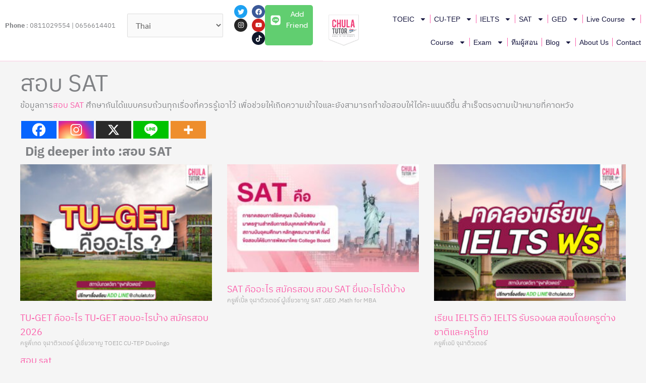

--- FILE ---
content_type: text/html; charset=UTF-8
request_url: https://www.chulatutor.com/tag/%E0%B8%AA%E0%B8%AD%E0%B8%9A-sat/
body_size: 47241
content:
<!DOCTYPE html>
<html lang="th" prefix="og: https://ogp.me/ns#">
<head>
<meta charset="UTF-8">
<meta name="viewport" content="width=device-width, initial-scale=1">
	<link rel="profile" href="https://gmpg.org/xfn/11"> 
	<link rel="dns-prefetch" href="//cdn.hu-manity.co" />
		<!-- Cookie Compliance -->
		<script type="text/javascript">var huOptions = {"appID":"wwwchulatutorcom-740a7fd","currentLanguage":"th","blocking":false,"globalCookie":false,"isAdmin":false,"privacyConsent":true,"forms":[]};</script>
		<script type="text/javascript" src="https://cdn.hu-manity.co/hu-banner.min.js"></script>	<style>img:is([sizes="auto" i], [sizes^="auto," i]) { contain-intrinsic-size: 3000px 1500px }</style>
	
<!-- Search Engine Optimization by Rank Math PRO - https://rankmath.com/ -->
<title>สอบ SAT กับทุกเรื่องที่ควรรู้ เพื่อช่วยให้การทำข้อสอบดีขึ้น</title>
<meta name="description" content="ข้อมูลการสอบ SAT ศึกษากันได้แบบครบถ้วนทุกเรื่องที่ควรรู้เอาไว้ เพื่อช่วยให้เกิดความเข้าใจและยังสามารถทำข้อสอบให้ได้คะแนนดีขึ้น สำเร็จตรงตามเป้าหมายที่คาดหวัง"/>
<meta name="robots" content="follow, index, max-snippet:-1, max-video-preview:-1, max-image-preview:large"/>
<link rel="canonical" href="https://www.chulatutor.com/tag/%e0%b8%aa%e0%b8%ad%e0%b8%9a-sat/" />
<meta property="og:locale" content="th_TH" />
<meta property="og:type" content="article" />
<meta property="og:title" content="สอบ SAT กับทุกเรื่องที่ควรรู้ เพื่อช่วยให้การทำข้อสอบดีขึ้น" />
<meta property="og:description" content="ข้อมูลการสอบ SAT ศึกษากันได้แบบครบถ้วนทุกเรื่องที่ควรรู้เอาไว้ เพื่อช่วยให้เกิดความเข้าใจและยังสามารถทำข้อสอบให้ได้คะแนนดีขึ้น สำเร็จตรงตามเป้าหมายที่คาดหวัง" />
<meta property="og:url" content="https://www.chulatutor.com/tag/%e0%b8%aa%e0%b8%ad%e0%b8%9a-sat/" />
<meta property="og:site_name" content="CHULATUTOR.COM" />
<meta property="article:publisher" content="https://www.facebook.com/chulatutor.co.th" />
<meta property="fb:app_id" content="1433206746891147" />
<meta property="og:image" content="https://www.chulatutor.com/wp-content/uploads/2023/03/sat.jpg" />
<meta property="og:image:secure_url" content="https://www.chulatutor.com/wp-content/uploads/2023/03/sat.jpg" />
<meta property="og:image:width" content="1200" />
<meta property="og:image:height" content="630" />
<meta property="og:image:alt" content="sat" />
<meta property="og:image:type" content="image/jpeg" />
<meta name="twitter:card" content="summary_large_image" />
<meta name="twitter:title" content="สอบ SAT กับทุกเรื่องที่ควรรู้ เพื่อช่วยให้การทำข้อสอบดีขึ้น" />
<meta name="twitter:description" content="ข้อมูลการสอบ SAT ศึกษากันได้แบบครบถ้วนทุกเรื่องที่ควรรู้เอาไว้ เพื่อช่วยให้เกิดความเข้าใจและยังสามารถทำข้อสอบให้ได้คะแนนดีขึ้น สำเร็จตรงตามเป้าหมายที่คาดหวัง" />
<meta name="twitter:site" content="@chulatutor" />
<meta name="twitter:image" content="https://www.chulatutor.com/wp-content/uploads/2023/03/sat.jpg" />
<meta name="twitter:label1" content="เรื่อง" />
<meta name="twitter:data1" content="1" />
<script type="application/ld+json" class="rank-math-schema-pro">{"@context":"https://schema.org","@graph":[{"@type":"Place","@id":"https://www.chulatutor.com/#place","geo":{"@type":"GeoCoordinates","latitude":"13.7456287","longitude":"100.5270486"},"hasMap":"https://www.google.com/maps/search/?api=1&amp;query=13.7456287,100.5270486,17z","address":{"@type":"PostalAddress","streetAddress":"MBK center Rama I","addressLocality":"road 4th floor \u0e41\u0e02\u0e27\u0e07 \u0e27\u0e31\u0e07\u0e43\u0e2b\u0e21\u0e48 \u0e40\u0e02\u0e15\u0e1b\u0e17\u0e38\u0e21\u0e27\u0e31\u0e19","addressRegion":"Bangkok","postalCode":"10330","addressCountry":"TH"}},{"@type":"EducationalOrganization","@id":"https://www.chulatutor.com/#organization","name":"chulatutor","url":"https://www.chulatutor.com","sameAs":["https://www.facebook.com/chulatutor.co.th","https://twitter.com/chulatutor"],"email":"info@chulatutor.com","address":{"@type":"PostalAddress","streetAddress":"MBK center Rama I","addressLocality":"road 4th floor \u0e41\u0e02\u0e27\u0e07 \u0e27\u0e31\u0e07\u0e43\u0e2b\u0e21\u0e48 \u0e40\u0e02\u0e15\u0e1b\u0e17\u0e38\u0e21\u0e27\u0e31\u0e19","addressRegion":"Bangkok","postalCode":"10330","addressCountry":"TH"},"logo":{"@type":"ImageObject","@id":"https://www.chulatutor.com/#logo","url":"https://www.chulatutor.com/wp-content/uploads/2018/02/Chulatutor-LOGO-S.jpg","contentUrl":"https://www.chulatutor.com/wp-content/uploads/2018/02/Chulatutor-LOGO-S.jpg","caption":"CHULATUTOR.COM","inLanguage":"th","width":"352","height":"251"},"contactPoint":[{"@type":"ContactPoint","telephone":"+66656614401","contactType":"customer support"},{"@type":"ContactPoint","telephone":"+66849424261","contactType":"emergency"},{"@type":"ContactPoint","telephone":"+66811029554","contactType":"customer support"}],"description":"\u0e2a\u0e16\u0e32\u0e1a\u0e31\u0e19\u0e15\u0e34\u0e27\u0e40\u0e15\u0e2d\u0e23\u0e4c\u0e2d\u0e31\u0e19\u0e14\u0e31\u0e1a 1 \u0e2a\u0e33\u0e2b\u0e23\u0e31\u0e1a GED, IELTS, CU-TEP, SAT, TOEIC, CU-BEST, TOEFL \u0e41\u0e25\u0e30 TGAT \u0e42\u0e14\u0e22\u0e17\u0e35\u0e21\u0e15\u0e34\u0e27\u0e40\u0e15\u0e2d\u0e23\u0e4c\u0e1c\u0e39\u0e49\u0e40\u0e0a\u0e35\u0e48\u0e22\u0e27\u0e0a\u0e32\u0e0d\u0e41\u0e15\u0e48\u0e25\u0e30\u0e27\u0e34\u0e0a\u0e32\u0e42\u0e14\u0e22\u0e40\u0e09\u0e1e\u0e32\u0e30","foundingDate":"2006-02-07","legalName":"CHULATUTOR Co., Ltd.","numberOfEmployees":{"@type":"QuantitativeValue","value":"100"},"location":{"@id":"https://www.chulatutor.com/#place"}},{"@type":"WebSite","@id":"https://www.chulatutor.com/#website","url":"https://www.chulatutor.com","name":"CHULATUTOR.COM","alternateName":"\u0e08\u0e38\u0e2c\u0e32\u0e15\u0e34\u0e27\u0e40\u0e15\u0e2d\u0e23\u0e4c","publisher":{"@id":"https://www.chulatutor.com/#organization"},"inLanguage":"th"},{"@type":"BreadcrumbList","@id":"https://www.chulatutor.com/tag/%e0%b8%aa%e0%b8%ad%e0%b8%9a-sat/#breadcrumb","itemListElement":[{"@type":"ListItem","position":"1","item":{"@id":"https://www.chulatutor.com/tag/%e0%b8%aa%e0%b8%ad%e0%b8%9a-sat/","name":"\u0e2a\u0e2d\u0e1a SAT"}}]},{"@type":"CollectionPage","@id":"https://www.chulatutor.com/tag/%e0%b8%aa%e0%b8%ad%e0%b8%9a-sat/#webpage","url":"https://www.chulatutor.com/tag/%e0%b8%aa%e0%b8%ad%e0%b8%9a-sat/","name":"\u0e2a\u0e2d\u0e1a SAT \u0e01\u0e31\u0e1a\u0e17\u0e38\u0e01\u0e40\u0e23\u0e37\u0e48\u0e2d\u0e07\u0e17\u0e35\u0e48\u0e04\u0e27\u0e23\u0e23\u0e39\u0e49 \u0e40\u0e1e\u0e37\u0e48\u0e2d\u0e0a\u0e48\u0e27\u0e22\u0e43\u0e2b\u0e49\u0e01\u0e32\u0e23\u0e17\u0e33\u0e02\u0e49\u0e2d\u0e2a\u0e2d\u0e1a\u0e14\u0e35\u0e02\u0e36\u0e49\u0e19","isPartOf":{"@id":"https://www.chulatutor.com/#website"},"inLanguage":"th","breadcrumb":{"@id":"https://www.chulatutor.com/tag/%e0%b8%aa%e0%b8%ad%e0%b8%9a-sat/#breadcrumb"}}]}</script>
<!-- /Rank Math WordPress SEO plugin -->

<link rel="alternate" type="application/rss+xml" title="chulatutor &raquo; ฟีด" href="https://www.chulatutor.com/feed/" />
<link rel="alternate" type="application/rss+xml" title="chulatutor &raquo; ฟีดความเห็น" href="https://www.chulatutor.com/comments/feed/" />
<link rel="alternate" type="application/rss+xml" title="chulatutor &raquo; สอบ SAT ฟีดป้ายกำกับ" href="https://www.chulatutor.com/tag/%e0%b8%aa%e0%b8%ad%e0%b8%9a-sat/feed/" />
<link rel='stylesheet' id='chaty-front-css-css' href='https://www.chulatutor.com/wp-content/cache/background-css/1/www.chulatutor.com/wp-content/plugins/chaty-pro/css/chaty-front.min.css?ver=1758541499&wpr_t=1768787431' media='all' />
<style id='chaty-front-css-inline-css'>
.chaty-widget-css #wechat-qr-code{left: 102px; right:auto;}.chaty-widget-css .chaty-widget, .chaty-widget-css .chaty-widget .get, .chaty-widget-css .chaty-widget .get a { width: 68px; }.chaty-widget-css .facustom-icon { width: 60px; line-height: 60px; height: 60px; font-size: 30px; }.chaty-widget-css img { width: 60px; line-height: 60px; height: 60px; object-fit: cover; }.chaty-widget-css .i-trigger .chaty-widget-i-title {color:#333 !important; background:#fff !important;}.chaty-widget-css .i-trigger .chaty-widget-i-title p {color:#333 !important; }.chaty-widget-css .i-trigger .chaty-widget-i:not(.no-tooltip):before { border-color: transparent transparent transparent #fff !important;}.chaty-widget-css.chaty-widget.chaty-widget-is-right .i-trigger .chaty-widget-i:not(.no-tooltip):before { border-color: transparent #fff transparent transparent !important;}.chaty-widget-css.chaty-widget {font-family:Prompt; }.chaty-widget-css .facustom-icon.chaty-btn-line {background-color: #38B900}.chaty-widget-css .chaty-line .color-element {fill: #38B900}.chaty-widget-css .chaty-line a {background: #38B900}.chaty-widget-css_1 #wechat-qr-code{left: 110px; right:auto;}.chaty-widget-css_1 .chaty-widget, .chaty-widget-css_1 .chaty-widget .get, .chaty-widget-css_1 .chaty-widget .get a { width: 68px; }.chaty-widget-css_1 .facustom-icon { width: 60px; line-height: 60px; height: 60px; font-size: 30px; }.chaty-widget-css_1 img { width: 60px; line-height: 60px; height: 60px; object-fit: cover; }.chaty-widget-css_1 .i-trigger .chaty-widget-i-title {color:Button action !important; background:rgb(255, 255, 255) !important;}.chaty-widget-css_1 .i-trigger .chaty-widget-i-title p {color:Button action !important; }.chaty-widget-css_1 .i-trigger .chaty-widget-i:not(.no-tooltip):before { border-color: transparent transparent transparent rgb(255, 255, 255) !important;}.chaty-widget-css_1.chaty-widget.chaty-widget-is-right .i-trigger .chaty-widget-i:not(.no-tooltip):before { border-color: transparent rgb(255, 255, 255) transparent transparent !important;}.chaty-widget-css_1.chaty-widget {font-family:Prompt; }.chaty-widget-css_1 .facustom-icon.chaty-btn-line {background-color: #38B900}.chaty-widget-css_1 .chaty-line .color-element {fill: #38B900}.chaty-widget-css_1 .chaty-line a {background: #38B900}
</style>
<link rel='stylesheet' id='astra-theme-css-css' href='https://www.chulatutor.com/wp-content/themes/astra/assets/css/minified/main.min.css?ver=4.12.0' media='all' />
<style id='astra-theme-css-inline-css'>
.ast-no-sidebar .entry-content .alignfull {margin-left: calc( -50vw + 50%);margin-right: calc( -50vw + 50%);max-width: 100vw;width: 100vw;}.ast-no-sidebar .entry-content .alignwide {margin-left: calc(-41vw + 50%);margin-right: calc(-41vw + 50%);max-width: unset;width: unset;}.ast-no-sidebar .entry-content .alignfull .alignfull,.ast-no-sidebar .entry-content .alignfull .alignwide,.ast-no-sidebar .entry-content .alignwide .alignfull,.ast-no-sidebar .entry-content .alignwide .alignwide,.ast-no-sidebar .entry-content .wp-block-column .alignfull,.ast-no-sidebar .entry-content .wp-block-column .alignwide{width: 100%;margin-left: auto;margin-right: auto;}.wp-block-gallery,.blocks-gallery-grid {margin: 0;}.wp-block-separator {max-width: 100px;}.wp-block-separator.is-style-wide,.wp-block-separator.is-style-dots {max-width: none;}.entry-content .has-2-columns .wp-block-column:first-child {padding-right: 10px;}.entry-content .has-2-columns .wp-block-column:last-child {padding-left: 10px;}@media (max-width: 782px) {.entry-content .wp-block-columns .wp-block-column {flex-basis: 100%;}.entry-content .has-2-columns .wp-block-column:first-child {padding-right: 0;}.entry-content .has-2-columns .wp-block-column:last-child {padding-left: 0;}}body .entry-content .wp-block-latest-posts {margin-left: 0;}body .entry-content .wp-block-latest-posts li {list-style: none;}.ast-no-sidebar .ast-container .entry-content .wp-block-latest-posts {margin-left: 0;}.ast-header-break-point .entry-content .alignwide {margin-left: auto;margin-right: auto;}.entry-content .blocks-gallery-item img {margin-bottom: auto;}.wp-block-pullquote {border-top: 4px solid #555d66;border-bottom: 4px solid #555d66;color: #40464d;}:root{--ast-post-nav-space:0;--ast-container-default-xlg-padding:6.67em;--ast-container-default-lg-padding:5.67em;--ast-container-default-slg-padding:4.34em;--ast-container-default-md-padding:3.34em;--ast-container-default-sm-padding:6.67em;--ast-container-default-xs-padding:2.4em;--ast-container-default-xxs-padding:1.4em;--ast-code-block-background:#EEEEEE;--ast-comment-inputs-background:#FAFAFA;--ast-normal-container-width:1200px;--ast-narrow-container-width:750px;--ast-blog-title-font-weight:normal;--ast-blog-meta-weight:inherit;--ast-global-color-primary:var(--ast-global-color-5);--ast-global-color-secondary:var(--ast-global-color-4);--ast-global-color-alternate-background:var(--ast-global-color-7);--ast-global-color-subtle-background:var(--ast-global-color-6);--ast-bg-style-guide:var( --ast-global-color-secondary,--ast-global-color-5 );--ast-shadow-style-guide:0px 0px 4px 0 #00000057;--ast-global-dark-bg-style:#fff;--ast-global-dark-lfs:#fbfbfb;--ast-widget-bg-color:#fafafa;--ast-wc-container-head-bg-color:#fbfbfb;--ast-title-layout-bg:#eeeeee;--ast-search-border-color:#e7e7e7;--ast-lifter-hover-bg:#e6e6e6;--ast-gallery-block-color:#000;--srfm-color-input-label:var(--ast-global-color-2);}html{font-size:100%;}a,.page-title{color:var(--ast-global-color-2);}a:hover,a:focus{color:#ef4b80;}body,button,input,select,textarea,.ast-button,.ast-custom-button{font-family:'Lato',sans-serif;font-weight:400;font-size:16px;font-size:1rem;}blockquote{color:var(--ast-global-color-3);}p,.entry-content p{margin-bottom:1em;}h1,h2,h3,h4,h5,h6,.entry-content :where(h1,h2,h3,h4,h5,h6),.site-title,.site-title a{font-family:'Prompt',sans-serif;font-weight:700;line-height:1em;}.site-title{font-size:35px;font-size:2.1875rem;display:none;}header .custom-logo-link img{max-width:125px;width:125px;}.astra-logo-svg{width:125px;}.site-header .site-description{font-size:15px;font-size:0.9375rem;display:none;}.entry-title{font-size:30px;font-size:1.875rem;}.archive .ast-article-post .ast-article-inner,.blog .ast-article-post .ast-article-inner,.archive .ast-article-post .ast-article-inner:hover,.blog .ast-article-post .ast-article-inner:hover{overflow:hidden;}h1,.entry-content :where(h1){font-size:80px;font-size:5rem;font-family:'Prompt',sans-serif;line-height:1.4em;}h2,.entry-content :where(h2){font-size:56px;font-size:3.5rem;font-family:'Prompt',sans-serif;line-height:1.3em;}h3,.entry-content :where(h3){font-size:40px;font-size:2.5rem;font-family:'Prompt',sans-serif;line-height:1.3em;}h4,.entry-content :where(h4){font-size:32px;font-size:2rem;line-height:1.2em;font-family:'Prompt',sans-serif;}h5,.entry-content :where(h5){font-size:24px;font-size:1.5rem;line-height:1.2em;font-family:'Prompt',sans-serif;}h6,.entry-content :where(h6){font-size:18px;font-size:1.125rem;line-height:1.25em;font-family:'Prompt',sans-serif;}::selection{background-color:#ef4b80;color:#000000;}body,h1,h2,h3,h4,h5,h6,.entry-title a,.entry-content :where(h1,h2,h3,h4,h5,h6){color:var(--ast-global-color-3);}.tagcloud a:hover,.tagcloud a:focus,.tagcloud a.current-item{color:#ffffff;border-color:var(--ast-global-color-2);background-color:var(--ast-global-color-2);}input:focus,input[type="text"]:focus,input[type="email"]:focus,input[type="url"]:focus,input[type="password"]:focus,input[type="reset"]:focus,input[type="search"]:focus,textarea:focus{border-color:var(--ast-global-color-2);}input[type="radio"]:checked,input[type=reset],input[type="checkbox"]:checked,input[type="checkbox"]:hover:checked,input[type="checkbox"]:focus:checked,input[type=range]::-webkit-slider-thumb{border-color:var(--ast-global-color-2);background-color:var(--ast-global-color-2);box-shadow:none;}.site-footer a:hover + .post-count,.site-footer a:focus + .post-count{background:var(--ast-global-color-2);border-color:var(--ast-global-color-2);}.single .nav-links .nav-previous,.single .nav-links .nav-next{color:var(--ast-global-color-2);}.entry-meta,.entry-meta *{line-height:1.45;color:var(--ast-global-color-2);}.entry-meta a:not(.ast-button):hover,.entry-meta a:not(.ast-button):hover *,.entry-meta a:not(.ast-button):focus,.entry-meta a:not(.ast-button):focus *,.page-links > .page-link,.page-links .page-link:hover,.post-navigation a:hover{color:#ef4b80;}#cat option,.secondary .calendar_wrap thead a,.secondary .calendar_wrap thead a:visited{color:var(--ast-global-color-2);}.secondary .calendar_wrap #today,.ast-progress-val span{background:var(--ast-global-color-2);}.secondary a:hover + .post-count,.secondary a:focus + .post-count{background:var(--ast-global-color-2);border-color:var(--ast-global-color-2);}.calendar_wrap #today > a{color:#ffffff;}.page-links .page-link,.single .post-navigation a{color:var(--ast-global-color-2);}.ast-search-menu-icon .search-form button.search-submit{padding:0 4px;}.ast-search-menu-icon form.search-form{padding-right:0;}.ast-search-menu-icon.slide-search input.search-field{width:0;}.ast-header-search .ast-search-menu-icon.ast-dropdown-active .search-form,.ast-header-search .ast-search-menu-icon.ast-dropdown-active .search-field:focus{transition:all 0.2s;}.search-form input.search-field:focus{outline:none;}.widget-title,.widget .wp-block-heading{font-size:22px;font-size:1.375rem;color:var(--ast-global-color-3);}.ast-search-menu-icon.slide-search a:focus-visible:focus-visible,.astra-search-icon:focus-visible,#close:focus-visible,a:focus-visible,.ast-menu-toggle:focus-visible,.site .skip-link:focus-visible,.wp-block-loginout input:focus-visible,.wp-block-search.wp-block-search__button-inside .wp-block-search__inside-wrapper,.ast-header-navigation-arrow:focus-visible,.ast-orders-table__row .ast-orders-table__cell:focus-visible,a#ast-apply-coupon:focus-visible,#ast-apply-coupon:focus-visible,#close:focus-visible,.button.search-submit:focus-visible,#search_submit:focus,.normal-search:focus-visible,.ast-header-account-wrap:focus-visible,.astra-cart-drawer-close:focus,.ast-single-variation:focus,.ast-button:focus,.ast-builder-button-wrap:has(.ast-custom-button-link:focus),.ast-builder-button-wrap .ast-custom-button-link:focus{outline-style:dotted;outline-color:inherit;outline-width:thin;}input:focus,input[type="text"]:focus,input[type="email"]:focus,input[type="url"]:focus,input[type="password"]:focus,input[type="reset"]:focus,input[type="search"]:focus,input[type="number"]:focus,textarea:focus,.wp-block-search__input:focus,[data-section="section-header-mobile-trigger"] .ast-button-wrap .ast-mobile-menu-trigger-minimal:focus,.ast-mobile-popup-drawer.active .menu-toggle-close:focus,#ast-scroll-top:focus,#coupon_code:focus,#ast-coupon-code:focus{border-style:dotted;border-color:inherit;border-width:thin;}input{outline:none;}.ast-logo-title-inline .site-logo-img{padding-right:1em;}body .ast-oembed-container *{position:absolute;top:0;width:100%;height:100%;left:0;}body .wp-block-embed-pocket-casts .ast-oembed-container *{position:unset;}.ast-single-post-featured-section + article {margin-top: 2em;}.site-content .ast-single-post-featured-section img {width: 100%;overflow: hidden;object-fit: cover;}.site > .ast-single-related-posts-container {margin-top: 0;}@media (min-width: 922px) {.ast-desktop .ast-container--narrow {max-width: var(--ast-narrow-container-width);margin: 0 auto;}}.ast-page-builder-template .hentry {margin: 0;}.ast-page-builder-template .site-content > .ast-container {max-width: 100%;padding: 0;}.ast-page-builder-template .site .site-content #primary {padding: 0;margin: 0;}.ast-page-builder-template .no-results {text-align: center;margin: 4em auto;}.ast-page-builder-template .ast-pagination {padding: 2em;}.ast-page-builder-template .entry-header.ast-no-title.ast-no-thumbnail {margin-top: 0;}.ast-page-builder-template .entry-header.ast-header-without-markup {margin-top: 0;margin-bottom: 0;}.ast-page-builder-template .entry-header.ast-no-title.ast-no-meta {margin-bottom: 0;}.ast-page-builder-template.single .post-navigation {padding-bottom: 2em;}.ast-page-builder-template.single-post .site-content > .ast-container {max-width: 100%;}.ast-page-builder-template .entry-header {margin-top: 4em;margin-left: auto;margin-right: auto;padding-left: 20px;padding-right: 20px;}.single.ast-page-builder-template .entry-header {padding-left: 20px;padding-right: 20px;}.ast-page-builder-template .ast-archive-description {margin: 4em auto 0;padding-left: 20px;padding-right: 20px;}.ast-page-builder-template.ast-no-sidebar .entry-content .alignwide {margin-left: 0;margin-right: 0;}@media (max-width:921.9px){#ast-desktop-header{display:none;}}@media (min-width:922px){#ast-mobile-header{display:none;}}.wp-block-buttons.aligncenter{justify-content:center;}@media (min-width:1200px){.wp-block-group .has-background{padding:20px;}}@media (min-width:1200px){.ast-no-sidebar.ast-separate-container .entry-content .wp-block-group.alignwide,.ast-no-sidebar.ast-separate-container .entry-content .wp-block-cover.alignwide{margin-left:-20px;margin-right:-20px;padding-left:20px;padding-right:20px;}.ast-no-sidebar.ast-separate-container .entry-content .wp-block-cover.alignfull,.ast-no-sidebar.ast-separate-container .entry-content .wp-block-group.alignfull{margin-left:-6.67em;margin-right:-6.67em;padding-left:6.67em;padding-right:6.67em;}}@media (min-width:1200px){.wp-block-cover-image.alignwide .wp-block-cover__inner-container,.wp-block-cover.alignwide .wp-block-cover__inner-container,.wp-block-cover-image.alignfull .wp-block-cover__inner-container,.wp-block-cover.alignfull .wp-block-cover__inner-container{width:100%;}}.wp-block-columns{margin-bottom:unset;}.wp-block-image.size-full{margin:2rem 0;}.wp-block-separator.has-background{padding:0;}.wp-block-gallery{margin-bottom:1.6em;}.wp-block-group{padding-top:4em;padding-bottom:4em;}.wp-block-group__inner-container .wp-block-columns:last-child,.wp-block-group__inner-container :last-child,.wp-block-table table{margin-bottom:0;}.blocks-gallery-grid{width:100%;}.wp-block-navigation-link__content{padding:5px 0;}.wp-block-group .wp-block-group .has-text-align-center,.wp-block-group .wp-block-column .has-text-align-center{max-width:100%;}.has-text-align-center{margin:0 auto;}@media (min-width:1200px){.wp-block-cover__inner-container,.alignwide .wp-block-group__inner-container,.alignfull .wp-block-group__inner-container{max-width:1200px;margin:0 auto;}.wp-block-group.alignnone,.wp-block-group.aligncenter,.wp-block-group.alignleft,.wp-block-group.alignright,.wp-block-group.alignwide,.wp-block-columns.alignwide{margin:2rem 0 1rem 0;}}@media (max-width:1200px){.wp-block-group{padding:3em;}.wp-block-group .wp-block-group{padding:1.5em;}.wp-block-columns,.wp-block-column{margin:1rem 0;}}@media (min-width:921px){.wp-block-columns .wp-block-group{padding:2em;}}@media (max-width:544px){.wp-block-cover-image .wp-block-cover__inner-container,.wp-block-cover .wp-block-cover__inner-container{width:unset;}.wp-block-cover,.wp-block-cover-image{padding:2em 0;}.wp-block-group,.wp-block-cover{padding:2em;}.wp-block-media-text__media img,.wp-block-media-text__media video{width:unset;max-width:100%;}.wp-block-media-text.has-background .wp-block-media-text__content{padding:1em;}}.wp-block-image.aligncenter{margin-left:auto;margin-right:auto;}.wp-block-table.aligncenter{margin-left:auto;margin-right:auto;}@media (min-width:544px){.entry-content .wp-block-media-text.has-media-on-the-right .wp-block-media-text__content{padding:0 8% 0 0;}.entry-content .wp-block-media-text .wp-block-media-text__content{padding:0 0 0 8%;}.ast-plain-container .site-content .entry-content .has-custom-content-position.is-position-bottom-left > *,.ast-plain-container .site-content .entry-content .has-custom-content-position.is-position-bottom-right > *,.ast-plain-container .site-content .entry-content .has-custom-content-position.is-position-top-left > *,.ast-plain-container .site-content .entry-content .has-custom-content-position.is-position-top-right > *,.ast-plain-container .site-content .entry-content .has-custom-content-position.is-position-center-right > *,.ast-plain-container .site-content .entry-content .has-custom-content-position.is-position-center-left > *{margin:0;}}@media (max-width:544px){.entry-content .wp-block-media-text .wp-block-media-text__content{padding:8% 0;}.wp-block-media-text .wp-block-media-text__media img{width:auto;max-width:100%;}}.wp-block-button.is-style-outline .wp-block-button__link{border-color:#ffffff;border-top-width:2px;border-right-width:2px;border-bottom-width:2px;border-left-width:2px;}div.wp-block-button.is-style-outline > .wp-block-button__link:not(.has-text-color),div.wp-block-button.wp-block-button__link.is-style-outline:not(.has-text-color){color:#ffffff;}.wp-block-button.is-style-outline .wp-block-button__link:hover,.wp-block-buttons .wp-block-button.is-style-outline .wp-block-button__link:focus,.wp-block-buttons .wp-block-button.is-style-outline > .wp-block-button__link:not(.has-text-color):hover,.wp-block-buttons .wp-block-button.wp-block-button__link.is-style-outline:not(.has-text-color):hover{color:var(--ast-global-color-1);background-color:rgba(255,255,255,0.8);border-color:rgba(255,255,255,0.8);}.post-page-numbers.current .page-link,.ast-pagination .page-numbers.current{color:#000000;border-color:#ef4b80;background-color:#ef4b80;}@media (max-width:921px){.wp-block-button.is-style-outline .wp-block-button__link{padding-top:calc(15px - 2px);padding-right:calc(30px - 2px);padding-bottom:calc(15px - 2px);padding-left:calc(30px - 2px);}}@media (max-width:544px){.wp-block-button.is-style-outline .wp-block-button__link{padding-top:calc(15px - 2px);padding-right:calc(30px - 2px);padding-bottom:calc(15px - 2px);padding-left:calc(30px - 2px);}}@media (min-width:544px){.entry-content > .alignleft{margin-right:20px;}.entry-content > .alignright{margin-left:20px;}.wp-block-group.has-background{padding:20px;}}.wp-block-buttons .wp-block-button.is-style-outline .wp-block-button__link.wp-element-button,.ast-outline-button,.wp-block-uagb-buttons-child .uagb-buttons-repeater.ast-outline-button{border-color:#ffffff;border-top-width:2px;border-right-width:2px;border-bottom-width:2px;border-left-width:2px;font-family:Georgia,Times,serif;font-weight:700;font-size:15px;font-size:0.9375rem;line-height:1em;border-top-left-radius:4px;border-top-right-radius:4px;border-bottom-right-radius:4px;border-bottom-left-radius:4px;}.wp-block-buttons .wp-block-button.is-style-outline > .wp-block-button__link:not(.has-text-color),.wp-block-buttons .wp-block-button.wp-block-button__link.is-style-outline:not(.has-text-color),.ast-outline-button{color:#ffffff;}.wp-block-button.is-style-outline .wp-block-button__link:hover,.wp-block-buttons .wp-block-button.is-style-outline .wp-block-button__link:focus,.wp-block-buttons .wp-block-button.is-style-outline > .wp-block-button__link:not(.has-text-color):hover,.wp-block-buttons .wp-block-button.wp-block-button__link.is-style-outline:not(.has-text-color):hover,.ast-outline-button:hover,.ast-outline-button:focus,.wp-block-uagb-buttons-child .uagb-buttons-repeater.ast-outline-button:hover,.wp-block-uagb-buttons-child .uagb-buttons-repeater.ast-outline-button:focus{color:var(--ast-global-color-1);background-color:rgba(255,255,255,0.8);border-color:rgba(255,255,255,0.8);}.wp-block-button .wp-block-button__link.wp-element-button.is-style-outline:not(.has-background),.wp-block-button.is-style-outline>.wp-block-button__link.wp-element-button:not(.has-background),.ast-outline-button{background-color:#ffffff;}@media (max-width:921px){.wp-block-buttons .wp-block-button.is-style-outline .wp-block-button__link.wp-element-button,.ast-outline-button,.wp-block-uagb-buttons-child .uagb-buttons-repeater.ast-outline-button{font-size:14px;font-size:0.875rem;}}@media (max-width:544px){.wp-block-buttons .wp-block-button.is-style-outline .wp-block-button__link.wp-element-button,.ast-outline-button,.wp-block-uagb-buttons-child .uagb-buttons-repeater.ast-outline-button{font-size:13px;font-size:0.8125rem;}}.entry-content[data-ast-blocks-layout] > figure{margin-bottom:1em;}.elementor-widget-container .elementor-loop-container .e-loop-item[data-elementor-type="loop-item"]{width:100%;}@media (max-width:921px){.ast-left-sidebar #content > .ast-container{display:flex;flex-direction:column-reverse;width:100%;}.ast-separate-container .ast-article-post,.ast-separate-container .ast-article-single{padding:1.5em 2.14em;}.ast-author-box img.avatar{margin:20px 0 0 0;}}@media (min-width:922px){.ast-separate-container.ast-right-sidebar #primary,.ast-separate-container.ast-left-sidebar #primary{border:0;}.search-no-results.ast-separate-container #primary{margin-bottom:4em;}}.elementor-widget-button .elementor-button{border-style:solid;text-decoration:none;border-top-width:0;border-right-width:0;border-left-width:0;border-bottom-width:0;}body .elementor-button.elementor-size-sm,body .elementor-button.elementor-size-xs,body .elementor-button.elementor-size-md,body .elementor-button.elementor-size-lg,body .elementor-button.elementor-size-xl,body .elementor-button{border-top-left-radius:4px;border-top-right-radius:4px;border-bottom-right-radius:4px;border-bottom-left-radius:4px;padding-top:15px;padding-right:24px;padding-bottom:15px;padding-left:24px;}@media (max-width:921px){.elementor-widget-button .elementor-button.elementor-size-sm,.elementor-widget-button .elementor-button.elementor-size-xs,.elementor-widget-button .elementor-button.elementor-size-md,.elementor-widget-button .elementor-button.elementor-size-lg,.elementor-widget-button .elementor-button.elementor-size-xl,.elementor-widget-button .elementor-button{padding-top:14px;padding-right:24px;padding-bottom:14px;padding-left:24px;}}@media (max-width:544px){.elementor-widget-button .elementor-button.elementor-size-sm,.elementor-widget-button .elementor-button.elementor-size-xs,.elementor-widget-button .elementor-button.elementor-size-md,.elementor-widget-button .elementor-button.elementor-size-lg,.elementor-widget-button .elementor-button.elementor-size-xl,.elementor-widget-button .elementor-button{padding-top:12px;padding-right:22px;padding-bottom:12px;padding-left:22px;}}.elementor-widget-button .elementor-button{border-color:#ffffff;background-color:#ffffff;}.elementor-widget-button .elementor-button:hover,.elementor-widget-button .elementor-button:focus{color:var(--ast-global-color-1);background-color:rgba(255,255,255,0.8);border-color:rgba(255,255,255,0.8);}.wp-block-button .wp-block-button__link ,.elementor-widget-button .elementor-button,.elementor-widget-button .elementor-button:visited{color:var(--ast-global-color-0);}.elementor-widget-button .elementor-button{font-family:Georgia,Times,serif;font-weight:700;font-size:15px;font-size:0.9375rem;line-height:1em;}body .elementor-button.elementor-size-sm,body .elementor-button.elementor-size-xs,body .elementor-button.elementor-size-md,body .elementor-button.elementor-size-lg,body .elementor-button.elementor-size-xl,body .elementor-button{font-size:15px;font-size:0.9375rem;}.wp-block-button .wp-block-button__link:hover,.wp-block-button .wp-block-button__link:focus{color:var(--ast-global-color-1);background-color:rgba(255,255,255,0.8);border-color:rgba(255,255,255,0.8);}.elementor-widget-heading h1.elementor-heading-title{line-height:1.4em;}.elementor-widget-heading h2.elementor-heading-title{line-height:1.3em;}.elementor-widget-heading h3.elementor-heading-title{line-height:1.3em;}.elementor-widget-heading h4.elementor-heading-title{line-height:1.2em;}.elementor-widget-heading h5.elementor-heading-title{line-height:1.2em;}.elementor-widget-heading h6.elementor-heading-title{line-height:1.25em;}.wp-block-button .wp-block-button__link{border:none;background-color:#ffffff;color:var(--ast-global-color-0);font-family:Georgia,Times,serif;font-weight:700;line-height:1em;font-size:15px;font-size:0.9375rem;padding:15px 30px;border-top-left-radius:4px;border-top-right-radius:4px;border-bottom-right-radius:4px;border-bottom-left-radius:4px;}.wp-block-button.is-style-outline .wp-block-button__link{border-style:solid;border-top-width:2px;border-right-width:2px;border-left-width:2px;border-bottom-width:2px;border-color:#ffffff;padding-top:calc(15px - 2px);padding-right:calc(30px - 2px);padding-bottom:calc(15px - 2px);padding-left:calc(30px - 2px);}@media (max-width:921px){.wp-block-button .wp-block-button__link{font-size:14px;font-size:0.875rem;border:none;padding:15px 30px;}.wp-block-button.is-style-outline .wp-block-button__link{padding-top:calc(15px - 2px);padding-right:calc(30px - 2px);padding-bottom:calc(15px - 2px);padding-left:calc(30px - 2px);}}@media (max-width:544px){.wp-block-button .wp-block-button__link{font-size:13px;font-size:0.8125rem;border:none;padding:15px 30px;}.wp-block-button.is-style-outline .wp-block-button__link{padding-top:calc(15px - 2px);padding-right:calc(30px - 2px);padding-bottom:calc(15px - 2px);padding-left:calc(30px - 2px);}}.menu-toggle,button,.ast-button,.ast-custom-button,.button,input#submit,input[type="button"],input[type="submit"],input[type="reset"]{border-style:solid;border-top-width:0;border-right-width:0;border-left-width:0;border-bottom-width:0;color:var(--ast-global-color-0);border-color:#ffffff;background-color:#ffffff;padding-top:15px;padding-right:24px;padding-bottom:15px;padding-left:24px;font-family:Georgia,Times,serif;font-weight:700;font-size:15px;font-size:0.9375rem;line-height:1em;border-top-left-radius:4px;border-top-right-radius:4px;border-bottom-right-radius:4px;border-bottom-left-radius:4px;}button:focus,.menu-toggle:hover,button:hover,.ast-button:hover,.ast-custom-button:hover .button:hover,.ast-custom-button:hover ,input[type=reset]:hover,input[type=reset]:focus,input#submit:hover,input#submit:focus,input[type="button"]:hover,input[type="button"]:focus,input[type="submit"]:hover,input[type="submit"]:focus{color:var(--ast-global-color-1);background-color:rgba(255,255,255,0.8);border-color:rgba(255,255,255,0.8);}@media (max-width:921px){.menu-toggle,button,.ast-button,.ast-custom-button,.button,input#submit,input[type="button"],input[type="submit"],input[type="reset"]{padding-top:14px;padding-right:24px;padding-bottom:14px;padding-left:24px;font-size:14px;font-size:0.875rem;}}@media (max-width:544px){.menu-toggle,button,.ast-button,.ast-custom-button,.button,input#submit,input[type="button"],input[type="submit"],input[type="reset"]{padding-top:12px;padding-right:22px;padding-bottom:12px;padding-left:22px;font-size:13px;font-size:0.8125rem;}}@media (max-width:921px){.menu-toggle,button,.ast-button,.button,input#submit,input[type="button"],input[type="submit"],input[type="reset"]{font-size:14px;font-size:0.875rem;}.ast-mobile-header-stack .main-header-bar .ast-search-menu-icon{display:inline-block;}.ast-header-break-point.ast-header-custom-item-outside .ast-mobile-header-stack .main-header-bar .ast-search-icon{margin:0;}.ast-comment-avatar-wrap img{max-width:2.5em;}.ast-comment-meta{padding:0 1.8888em 1.3333em;}.ast-separate-container .ast-comment-list li.depth-1{padding:1.5em 2.14em;}.ast-separate-container .comment-respond{padding:2em 2.14em;}}@media (min-width:544px){.ast-container{max-width:100%;}}@media (max-width:544px){.ast-separate-container .ast-article-post,.ast-separate-container .ast-article-single,.ast-separate-container .comments-title,.ast-separate-container .ast-archive-description{padding:1.5em 1em;}.ast-separate-container #content .ast-container{padding-left:0.54em;padding-right:0.54em;}.ast-separate-container .ast-comment-list .bypostauthor{padding:.5em;}.ast-search-menu-icon.ast-dropdown-active .search-field{width:170px;}.menu-toggle,button,.ast-button,.button,input#submit,input[type="button"],input[type="submit"],input[type="reset"]{font-size:13px;font-size:0.8125rem;}} #ast-mobile-header .ast-site-header-cart-li a{pointer-events:none;}body,.ast-separate-container{background-color:#f5f5f5;background-image:none;}.ast-no-sidebar.ast-separate-container .entry-content .alignfull {margin-left: -6.67em;margin-right: -6.67em;width: auto;}@media (max-width: 1200px) {.ast-no-sidebar.ast-separate-container .entry-content .alignfull {margin-left: -2.4em;margin-right: -2.4em;}}@media (max-width: 768px) {.ast-no-sidebar.ast-separate-container .entry-content .alignfull {margin-left: -2.14em;margin-right: -2.14em;}}@media (max-width: 544px) {.ast-no-sidebar.ast-separate-container .entry-content .alignfull {margin-left: -1em;margin-right: -1em;}}.ast-no-sidebar.ast-separate-container .entry-content .alignwide {margin-left: -20px;margin-right: -20px;}.ast-no-sidebar.ast-separate-container .entry-content .wp-block-column .alignfull,.ast-no-sidebar.ast-separate-container .entry-content .wp-block-column .alignwide {margin-left: auto;margin-right: auto;width: 100%;}@media (max-width:921px){.site-title{display:none;}.site-header .site-description{display:none;}h1,.entry-content :where(h1){font-size:56px;}h2,.entry-content :where(h2){font-size:40px;}h3,.entry-content :where(h3){font-size:32px;}h4,.entry-content :where(h4){font-size:24px;font-size:1.5rem;}h5,.entry-content :where(h5){font-size:20px;font-size:1.25rem;}h6,.entry-content :where(h6){font-size:17px;font-size:1.0625rem;}.astra-logo-svg{width:70px;}header .custom-logo-link img,.ast-header-break-point .site-logo-img .custom-mobile-logo-link img{max-width:70px;width:70px;}}@media (max-width:544px){.site-title{display:none;}.site-header .site-description{display:none;}h1,.entry-content :where(h1){font-size:36px;}h2,.entry-content :where(h2){font-size:32px;}h3,.entry-content :where(h3){font-size:24px;}h4,.entry-content :where(h4){font-size:20px;font-size:1.25rem;}h5,.entry-content :where(h5){font-size:18px;font-size:1.125rem;}h6,.entry-content :where(h6){font-size:16px;font-size:1rem;}header .custom-logo-link img,.ast-header-break-point .site-branding img,.ast-header-break-point .custom-logo-link img{max-width:55px;width:55px;}.astra-logo-svg{width:55px;}.ast-header-break-point .site-logo-img .custom-mobile-logo-link img{max-width:55px;}}@media (max-width:921px){html{font-size:91.2%;}}@media (max-width:544px){html{font-size:91.2%;}}@media (min-width:922px){.ast-container{max-width:1240px;}}@media (min-width:922px){.site-content .ast-container{display:flex;}}@media (max-width:921px){.site-content .ast-container{flex-direction:column;}}.ast-blog-layout-classic-grid .ast-article-inner{box-shadow:0px 6px 15px -2px rgba(16,24,40,0.05);}.ast-separate-container .ast-blog-layout-classic-grid .ast-article-inner,.ast-plain-container .ast-blog-layout-classic-grid .ast-article-inner{height:100%;}.ast-blog-layout-6-grid .ast-blog-featured-section:before { content: ""; }.cat-links.badge a,.tags-links.badge a {padding: 4px 8px;border-radius: 3px;font-weight: 400;}.cat-links.underline a,.tags-links.underline a{text-decoration: underline;}@media (min-width:922px){.main-header-menu .sub-menu .menu-item.ast-left-align-sub-menu:hover > .sub-menu,.main-header-menu .sub-menu .menu-item.ast-left-align-sub-menu.focus > .sub-menu{margin-left:-0px;}}.site .comments-area{padding-bottom:3em;}.footer-widget-area[data-section^="section-fb-html-"] .ast-builder-html-element{text-align:center;}blockquote {padding: 1.2em;}:root .has-ast-global-color-0-color{color:var(--ast-global-color-0);}:root .has-ast-global-color-0-background-color{background-color:var(--ast-global-color-0);}:root .wp-block-button .has-ast-global-color-0-color{color:var(--ast-global-color-0);}:root .wp-block-button .has-ast-global-color-0-background-color{background-color:var(--ast-global-color-0);}:root .has-ast-global-color-1-color{color:var(--ast-global-color-1);}:root .has-ast-global-color-1-background-color{background-color:var(--ast-global-color-1);}:root .wp-block-button .has-ast-global-color-1-color{color:var(--ast-global-color-1);}:root .wp-block-button .has-ast-global-color-1-background-color{background-color:var(--ast-global-color-1);}:root .has-ast-global-color-2-color{color:var(--ast-global-color-2);}:root .has-ast-global-color-2-background-color{background-color:var(--ast-global-color-2);}:root .wp-block-button .has-ast-global-color-2-color{color:var(--ast-global-color-2);}:root .wp-block-button .has-ast-global-color-2-background-color{background-color:var(--ast-global-color-2);}:root .has-ast-global-color-3-color{color:var(--ast-global-color-3);}:root .has-ast-global-color-3-background-color{background-color:var(--ast-global-color-3);}:root .wp-block-button .has-ast-global-color-3-color{color:var(--ast-global-color-3);}:root .wp-block-button .has-ast-global-color-3-background-color{background-color:var(--ast-global-color-3);}:root .has-ast-global-color-4-color{color:var(--ast-global-color-4);}:root .has-ast-global-color-4-background-color{background-color:var(--ast-global-color-4);}:root .wp-block-button .has-ast-global-color-4-color{color:var(--ast-global-color-4);}:root .wp-block-button .has-ast-global-color-4-background-color{background-color:var(--ast-global-color-4);}:root .has-ast-global-color-5-color{color:var(--ast-global-color-5);}:root .has-ast-global-color-5-background-color{background-color:var(--ast-global-color-5);}:root .wp-block-button .has-ast-global-color-5-color{color:var(--ast-global-color-5);}:root .wp-block-button .has-ast-global-color-5-background-color{background-color:var(--ast-global-color-5);}:root .has-ast-global-color-6-color{color:var(--ast-global-color-6);}:root .has-ast-global-color-6-background-color{background-color:var(--ast-global-color-6);}:root .wp-block-button .has-ast-global-color-6-color{color:var(--ast-global-color-6);}:root .wp-block-button .has-ast-global-color-6-background-color{background-color:var(--ast-global-color-6);}:root .has-ast-global-color-7-color{color:var(--ast-global-color-7);}:root .has-ast-global-color-7-background-color{background-color:var(--ast-global-color-7);}:root .wp-block-button .has-ast-global-color-7-color{color:var(--ast-global-color-7);}:root .wp-block-button .has-ast-global-color-7-background-color{background-color:var(--ast-global-color-7);}:root .has-ast-global-color-8-color{color:var(--ast-global-color-8);}:root .has-ast-global-color-8-background-color{background-color:var(--ast-global-color-8);}:root .wp-block-button .has-ast-global-color-8-color{color:var(--ast-global-color-8);}:root .wp-block-button .has-ast-global-color-8-background-color{background-color:var(--ast-global-color-8);}:root{--ast-global-color-0:#FB5FAB;--ast-global-color-1:#EA559D;--ast-global-color-2:#0F172A;--ast-global-color-3:#454F5E;--ast-global-color-4:#FCEEF5;--ast-global-color-5:#FFFFFF;--ast-global-color-6:#FAD8E9;--ast-global-color-7:#140610;--ast-global-color-8:#222222;}:root {--ast-border-color : #dddddd;}.ast-archive-entry-banner {-js-display: flex;display: flex;flex-direction: column;justify-content: center;text-align: center;position: relative;background: var(--ast-title-layout-bg);}.ast-archive-entry-banner[data-banner-width-type="custom"] {margin: 0 auto;width: 100%;}.ast-archive-entry-banner[data-banner-layout="layout-1"] {background: inherit;padding: 20px 0;text-align: left;}body.archive .ast-archive-description{max-width:1200px;width:100%;text-align:left;padding-top:3em;padding-right:3em;padding-bottom:3em;padding-left:3em;}body.archive .ast-archive-description .ast-archive-title,body.archive .ast-archive-description .ast-archive-title *{font-size:40px;font-size:2.5rem;}body.archive .ast-archive-description > *:not(:last-child){margin-bottom:10px;}@media (max-width:921px){body.archive .ast-archive-description{text-align:left;}}@media (max-width:544px){body.archive .ast-archive-description{text-align:left;}}.ast-breadcrumbs .trail-browse,.ast-breadcrumbs .trail-items,.ast-breadcrumbs .trail-items li{display:inline-block;margin:0;padding:0;border:none;background:inherit;text-indent:0;text-decoration:none;}.ast-breadcrumbs .trail-browse{font-size:inherit;font-style:inherit;font-weight:inherit;color:inherit;}.ast-breadcrumbs .trail-items{list-style:none;}.trail-items li::after{padding:0 0.3em;content:"\00bb";}.trail-items li:last-of-type::after{display:none;}.trail-items li::after{content:"\00BB";}.ast-breadcrumbs-wrapper a,.ast-breadcrumbs-wrapper .last,.ast-breadcrumbs-wrapper .separator{font-family:'Prompt',sans-serif;font-weight:600;}.ast-breadcrumbs-wrapper #ast-breadcrumbs-yoast,.ast-breadcrumbs-wrapper .breadcrumbs,.ast-breadcrumbs-wrapper .rank-math-breadcrumb,.ast-breadcrumbs-inner nav{padding-top:0px;padding-right:0px;padding-bottom:50px;padding-left:0px;}.ast-breadcrumbs-wrapper{text-align:right;}@media (max-width:921px){.ast-breadcrumbs-wrapper #ast-breadcrumbs-yoast,.ast-breadcrumbs-wrapper .breadcrumbs,.ast-breadcrumbs-wrapper .rank-math-breadcrumb,.ast-breadcrumbs-inner nav{padding-bottom:20px;}}@media (max-width:544px){.ast-breadcrumbs-wrapper #ast-breadcrumbs-yoast,.ast-breadcrumbs-wrapper .breadcrumbs,.ast-breadcrumbs-wrapper .rank-math-breadcrumb,.ast-breadcrumbs-inner nav{padding-bottom:20px;}}.ast-default-menu-enable.ast-main-header-nav-open.ast-header-break-point .main-header-bar.ast-header-breadcrumb,.ast-main-header-nav-open .main-header-bar.ast-header-breadcrumb{padding-top:1em;padding-bottom:1em;}.ast-header-break-point .main-header-bar.ast-header-breadcrumb{border-bottom-width:1px;border-bottom-color:#eaeaea;border-bottom-style:solid;}.ast-breadcrumbs-wrapper{line-height:1.4;}.ast-breadcrumbs-wrapper .rank-math-breadcrumb p{margin-bottom:0px;}.ast-breadcrumbs-wrapper{display:block;width:100%;}h1,h2,h3,h4,h5,h6,.entry-content :where(h1,h2,h3,h4,h5,h6){color:#ef4b80;}@media (max-width:921px){.ast-builder-grid-row-container.ast-builder-grid-row-tablet-3-firstrow .ast-builder-grid-row > *:first-child,.ast-builder-grid-row-container.ast-builder-grid-row-tablet-3-lastrow .ast-builder-grid-row > *:last-child{grid-column:1 / -1;}}@media (max-width:544px){.ast-builder-grid-row-container.ast-builder-grid-row-mobile-3-firstrow .ast-builder-grid-row > *:first-child,.ast-builder-grid-row-container.ast-builder-grid-row-mobile-3-lastrow .ast-builder-grid-row > *:last-child{grid-column:1 / -1;}}.ast-builder-layout-element[data-section="title_tagline"]{display:flex;}@media (max-width:921px){.ast-header-break-point .ast-builder-layout-element[data-section="title_tagline"]{display:flex;}}@media (max-width:544px){.ast-header-break-point .ast-builder-layout-element[data-section="title_tagline"]{display:flex;}}.ast-builder-menu-1{font-family:'Prompt',sans-serif;font-weight:600;}.ast-builder-menu-1 .menu-item > .menu-link{font-size:16px;font-size:1rem;color:var(--ast-global-color-3);}.ast-builder-menu-1 .menu-item > .ast-menu-toggle{color:var(--ast-global-color-3);}.ast-builder-menu-1 .menu-item:hover > .menu-link,.ast-builder-menu-1 .inline-on-mobile .menu-item:hover > .ast-menu-toggle{color:var(--ast-global-color-1);}.ast-builder-menu-1 .menu-item:hover > .ast-menu-toggle{color:var(--ast-global-color-1);}.ast-builder-menu-1 .menu-item.current-menu-item > .menu-link,.ast-builder-menu-1 .inline-on-mobile .menu-item.current-menu-item > .ast-menu-toggle,.ast-builder-menu-1 .current-menu-ancestor > .menu-link{color:#ef4b80;}.ast-builder-menu-1 .menu-item.current-menu-item > .ast-menu-toggle{color:#ef4b80;}.ast-builder-menu-1 .sub-menu,.ast-builder-menu-1 .inline-on-mobile .sub-menu{border-top-width:2px;border-bottom-width:0;border-right-width:0;border-left-width:0;border-color:#ef4b80;border-style:solid;}.ast-builder-menu-1 .sub-menu .sub-menu{top:-2px;}.ast-builder-menu-1 .main-header-menu > .menu-item > .sub-menu,.ast-builder-menu-1 .main-header-menu > .menu-item > .astra-full-megamenu-wrapper{margin-top:0;}.ast-desktop .ast-builder-menu-1 .main-header-menu > .menu-item > .sub-menu:before,.ast-desktop .ast-builder-menu-1 .main-header-menu > .menu-item > .astra-full-megamenu-wrapper:before{height:calc( 0px + 2px + 5px );}.ast-desktop .ast-builder-menu-1 .menu-item .sub-menu .menu-link{border-style:none;}@media (max-width:921px){.ast-header-break-point .ast-builder-menu-1 .menu-item.menu-item-has-children > .ast-menu-toggle{top:0;}.ast-builder-menu-1 .inline-on-mobile .menu-item.menu-item-has-children > .ast-menu-toggle{right:-15px;}.ast-builder-menu-1 .menu-item-has-children > .menu-link:after{content:unset;}.ast-builder-menu-1 .main-header-menu > .menu-item > .sub-menu,.ast-builder-menu-1 .main-header-menu > .menu-item > .astra-full-megamenu-wrapper{margin-top:0;}}@media (max-width:544px){.ast-header-break-point .ast-builder-menu-1 .menu-item.menu-item-has-children > .ast-menu-toggle{top:0;}.ast-builder-menu-1 .main-header-menu > .menu-item > .sub-menu,.ast-builder-menu-1 .main-header-menu > .menu-item > .astra-full-megamenu-wrapper{margin-top:0;}}.ast-builder-menu-1{display:flex;}@media (max-width:921px){.ast-header-break-point .ast-builder-menu-1{display:flex;}}@media (max-width:544px){.ast-header-break-point .ast-builder-menu-1{display:flex;}}.ast-desktop .ast-menu-hover-style-underline > .menu-item > .menu-link:before,.ast-desktop .ast-menu-hover-style-overline > .menu-item > .menu-link:before {content: "";position: absolute;width: 100%;right: 50%;height: 1px;background-color: transparent;transform: scale(0,0) translate(-50%,0);transition: transform .3s ease-in-out,color .0s ease-in-out;}.ast-desktop .ast-menu-hover-style-underline > .menu-item:hover > .menu-link:before,.ast-desktop .ast-menu-hover-style-overline > .menu-item:hover > .menu-link:before {width: calc(100% - 1.2em);background-color: currentColor;transform: scale(1,1) translate(50%,0);}.ast-desktop .ast-menu-hover-style-underline > .menu-item > .menu-link:before {bottom: 0;}.ast-desktop .ast-menu-hover-style-overline > .menu-item > .menu-link:before {top: 0;}.ast-desktop .ast-menu-hover-style-zoom > .menu-item > .menu-link:hover {transition: all .3s ease;transform: scale(1.2);}.ast-social-stack-desktop .ast-builder-social-element,.ast-social-stack-tablet .ast-builder-social-element,.ast-social-stack-mobile .ast-builder-social-element {margin-top: 6px;margin-bottom: 6px;}.social-show-label-true .ast-builder-social-element {width: auto;padding: 0 0.4em;}[data-section^="section-fb-social-icons-"] .footer-social-inner-wrap {text-align: center;}.ast-footer-social-wrap {width: 100%;}.ast-footer-social-wrap .ast-builder-social-element:first-child {margin-left: 0;}.ast-footer-social-wrap .ast-builder-social-element:last-child {margin-right: 0;}.ast-header-social-wrap .ast-builder-social-element:first-child {margin-left: 0;}.ast-header-social-wrap .ast-builder-social-element:last-child {margin-right: 0;}.ast-builder-social-element {line-height: 1;color: var(--ast-global-color-2);background: transparent;vertical-align: middle;transition: all 0.01s;margin-left: 6px;margin-right: 6px;justify-content: center;align-items: center;}.ast-builder-social-element .social-item-label {padding-left: 6px;}.ast-header-social-1-wrap .ast-builder-social-element,.ast-header-social-1-wrap .social-show-label-true .ast-builder-social-element{margin-left:12px;margin-right:12px;}.ast-header-social-1-wrap .ast-builder-social-element svg{width:18px;height:18px;}.ast-header-social-1-wrap .ast-social-color-type-custom svg{fill:var(--ast-global-color-0);}.ast-header-social-1-wrap .ast-social-color-type-custom .ast-builder-social-element:hover{color:var(--ast-global-color-2);}.ast-header-social-1-wrap .ast-social-color-type-custom .ast-builder-social-element:hover svg{fill:var(--ast-global-color-2);}.ast-header-social-1-wrap .ast-social-color-type-custom .social-item-label{color:var(--ast-global-color-0);}.ast-header-social-1-wrap .ast-builder-social-element:hover .social-item-label{color:var(--ast-global-color-2);}@media (max-width:921px){.ast-header-social-1-wrap .ast-builder-social-element{margin-left:15px;margin-right:15px;}.ast-header-social-1-wrap{margin-top:25px;margin-bottom:25px;margin-left:25px;margin-right:25px;}}.ast-builder-layout-element[data-section="section-hb-social-icons-1"]{display:flex;}@media (max-width:921px){.ast-header-break-point .ast-builder-layout-element[data-section="section-hb-social-icons-1"]{display:flex;}}@media (max-width:544px){.ast-header-break-point .ast-builder-layout-element[data-section="section-hb-social-icons-1"]{display:flex;}}.site-below-footer-wrap{padding-top:20px;padding-bottom:20px;}.site-below-footer-wrap[data-section="section-below-footer-builder"]{background-image:none;min-height:40px;}.site-below-footer-wrap[data-section="section-below-footer-builder"] .ast-builder-grid-row{grid-column-gap:0;max-width:1200px;min-height:40px;margin-left:auto;margin-right:auto;}.site-below-footer-wrap[data-section="section-below-footer-builder"] .ast-builder-grid-row,.site-below-footer-wrap[data-section="section-below-footer-builder"] .site-footer-section{align-items:center;}.site-below-footer-wrap[data-section="section-below-footer-builder"].ast-footer-row-inline .site-footer-section{display:flex;margin-bottom:0;}.ast-builder-grid-row-full .ast-builder-grid-row{grid-template-columns:1fr;}@media (max-width:921px){.site-below-footer-wrap[data-section="section-below-footer-builder"].ast-footer-row-tablet-inline .site-footer-section{display:flex;margin-bottom:0;}.site-below-footer-wrap[data-section="section-below-footer-builder"].ast-footer-row-tablet-stack .site-footer-section{display:block;margin-bottom:10px;}.ast-builder-grid-row-container.ast-builder-grid-row-tablet-full .ast-builder-grid-row{grid-template-columns:1fr;}}@media (max-width:544px){.site-below-footer-wrap[data-section="section-below-footer-builder"].ast-footer-row-mobile-inline .site-footer-section{display:flex;margin-bottom:0;}.site-below-footer-wrap[data-section="section-below-footer-builder"].ast-footer-row-mobile-stack .site-footer-section{display:block;margin-bottom:10px;}.ast-builder-grid-row-container.ast-builder-grid-row-mobile-full .ast-builder-grid-row{grid-template-columns:1fr;}}.site-below-footer-wrap[data-section="section-below-footer-builder"]{padding-top:0px;padding-bottom:0px;padding-left:0px;padding-right:0px;}@media (max-width:544px){.site-below-footer-wrap[data-section="section-below-footer-builder"]{padding-top:24px;padding-bottom:24px;padding-left:24px;padding-right:24px;}}.site-below-footer-wrap[data-section="section-below-footer-builder"]{display:grid;}@media (max-width:921px){.ast-header-break-point .site-below-footer-wrap[data-section="section-below-footer-builder"]{display:grid;}}@media (max-width:544px){.ast-header-break-point .site-below-footer-wrap[data-section="section-below-footer-builder"]{display:grid;}}.ast-builder-html-element img.alignnone{display:inline-block;}.ast-builder-html-element p:first-child{margin-top:0;}.ast-builder-html-element p:last-child{margin-bottom:0;}.ast-header-break-point .main-header-bar .ast-builder-html-element{line-height:1.85714285714286;}.footer-widget-area[data-section="section-fb-html-1"]{display:block;}@media (max-width:921px){.ast-header-break-point .footer-widget-area[data-section="section-fb-html-1"]{display:block;}}@media (max-width:544px){.ast-header-break-point .footer-widget-area[data-section="section-fb-html-1"]{display:block;}}.footer-widget-area[data-section="section-fb-html-2"]{display:block;}@media (max-width:921px){.ast-header-break-point .footer-widget-area[data-section="section-fb-html-2"]{display:block;}}@media (max-width:544px){.ast-header-break-point .footer-widget-area[data-section="section-fb-html-2"]{display:block;}}.footer-widget-area[data-section="section-fb-html-1"] .ast-builder-html-element{text-align:left;}@media (max-width:921px){.footer-widget-area[data-section="section-fb-html-1"] .ast-builder-html-element{text-align:center;}}@media (max-width:544px){.footer-widget-area[data-section="section-fb-html-1"] .ast-builder-html-element{text-align:center;}}.footer-widget-area[data-section="section-fb-html-2"] .ast-builder-html-element{text-align:center;}@media (max-width:921px){.footer-widget-area[data-section="section-fb-html-2"] .ast-builder-html-element{text-align:center;}}@media (max-width:544px){.footer-widget-area[data-section="section-fb-html-2"] .ast-builder-html-element{text-align:center;}}.site-above-footer-wrap{padding-top:20px;padding-bottom:20px;}.site-above-footer-wrap[data-section="section-above-footer-builder"]{background-image:none;min-height:30px;}.site-above-footer-wrap[data-section="section-above-footer-builder"] .ast-builder-grid-row{grid-column-gap:0;max-width:1200px;min-height:30px;margin-left:auto;margin-right:auto;}.site-above-footer-wrap[data-section="section-above-footer-builder"] .ast-builder-grid-row,.site-above-footer-wrap[data-section="section-above-footer-builder"] .site-footer-section{align-items:flex-start;}.site-above-footer-wrap[data-section="section-above-footer-builder"].ast-footer-row-inline .site-footer-section{display:flex;margin-bottom:0;}.ast-builder-grid-row-full .ast-builder-grid-row{grid-template-columns:1fr;}@media (max-width:921px){.site-above-footer-wrap[data-section="section-above-footer-builder"].ast-footer-row-tablet-inline .site-footer-section{display:flex;margin-bottom:0;}.site-above-footer-wrap[data-section="section-above-footer-builder"].ast-footer-row-tablet-stack .site-footer-section{display:block;margin-bottom:10px;}.ast-builder-grid-row-container.ast-builder-grid-row-tablet-full .ast-builder-grid-row{grid-template-columns:1fr;}}@media (max-width:544px){.site-above-footer-wrap[data-section="section-above-footer-builder"].ast-footer-row-mobile-inline .site-footer-section{display:flex;margin-bottom:0;}.site-above-footer-wrap[data-section="section-above-footer-builder"].ast-footer-row-mobile-stack .site-footer-section{display:block;margin-bottom:10px;}.ast-builder-grid-row-container.ast-builder-grid-row-mobile-full .ast-builder-grid-row{grid-template-columns:1fr;}}.site-above-footer-wrap[data-section="section-above-footer-builder"]{padding-top:40px;padding-bottom:40px;padding-left:20px;padding-right:20px;}@media (max-width:921px){.site-above-footer-wrap[data-section="section-above-footer-builder"]{padding-top:50px;padding-bottom:50px;padding-left:50px;padding-right:50px;}}@media (max-width:544px){.site-above-footer-wrap[data-section="section-above-footer-builder"]{padding-top:40px;padding-bottom:40px;padding-left:20px;padding-right:20px;}}.site-above-footer-wrap[data-section="section-above-footer-builder"]{display:grid;}@media (max-width:921px){.ast-header-break-point .site-above-footer-wrap[data-section="section-above-footer-builder"]{display:grid;}}@media (max-width:544px){.ast-header-break-point .site-above-footer-wrap[data-section="section-above-footer-builder"]{display:grid;}}.site-footer{background-color:var(--ast-global-color-4);background-image:none;}.site-primary-footer-wrap{padding-top:45px;padding-bottom:45px;}.site-primary-footer-wrap[data-section="section-primary-footer-builder"]{background-color:#fefefe;background-image:none;}.site-primary-footer-wrap[data-section="section-primary-footer-builder"] .ast-builder-grid-row{max-width:1200px;margin-left:auto;margin-right:auto;}.site-primary-footer-wrap[data-section="section-primary-footer-builder"] .ast-builder-grid-row,.site-primary-footer-wrap[data-section="section-primary-footer-builder"] .site-footer-section{align-items:center;}.site-primary-footer-wrap[data-section="section-primary-footer-builder"].ast-footer-row-inline .site-footer-section{display:flex;margin-bottom:0;}.ast-builder-grid-row-3-equal .ast-builder-grid-row{grid-template-columns:repeat( 3,1fr );}@media (max-width:921px){.site-primary-footer-wrap[data-section="section-primary-footer-builder"].ast-footer-row-tablet-inline .site-footer-section{display:flex;margin-bottom:0;}.site-primary-footer-wrap[data-section="section-primary-footer-builder"].ast-footer-row-tablet-stack .site-footer-section{display:block;margin-bottom:10px;}.ast-builder-grid-row-container.ast-builder-grid-row-tablet-full .ast-builder-grid-row{grid-template-columns:1fr;}}@media (max-width:544px){.site-primary-footer-wrap[data-section="section-primary-footer-builder"].ast-footer-row-mobile-inline .site-footer-section{display:flex;margin-bottom:0;}.site-primary-footer-wrap[data-section="section-primary-footer-builder"].ast-footer-row-mobile-stack .site-footer-section{display:block;margin-bottom:10px;}.ast-builder-grid-row-container.ast-builder-grid-row-mobile-full .ast-builder-grid-row{grid-template-columns:1fr;}}.site-primary-footer-wrap[data-section="section-primary-footer-builder"]{padding-top:48px;padding-bottom:24px;padding-left:40px;padding-right:40px;}@media (max-width:921px){.site-primary-footer-wrap[data-section="section-primary-footer-builder"]{padding-top:40px;padding-bottom:24px;padding-left:40px;padding-right:40px;}}.site-primary-footer-wrap[data-section="section-primary-footer-builder"]{display:grid;}@media (max-width:921px){.ast-header-break-point .site-primary-footer-wrap[data-section="section-primary-footer-builder"]{display:grid;}}@media (max-width:544px){.ast-header-break-point .site-primary-footer-wrap[data-section="section-primary-footer-builder"]{display:grid;}}.footer-widget-area[data-section="sidebar-widgets-footer-widget-1"].footer-widget-area-inner{text-align:left;}@media (max-width:921px){.footer-widget-area[data-section="sidebar-widgets-footer-widget-1"].footer-widget-area-inner{text-align:center;}}@media (max-width:544px){.footer-widget-area[data-section="sidebar-widgets-footer-widget-1"].footer-widget-area-inner{text-align:center;}}.footer-widget-area[data-section="sidebar-widgets-footer-widget-2"].footer-widget-area-inner{text-align:left;}@media (max-width:921px){.footer-widget-area[data-section="sidebar-widgets-footer-widget-2"].footer-widget-area-inner{text-align:center;}}@media (max-width:544px){.footer-widget-area[data-section="sidebar-widgets-footer-widget-2"].footer-widget-area-inner{text-align:center;}}.footer-widget-area[data-section="sidebar-widgets-footer-widget-3"].footer-widget-area-inner{text-align:left;}@media (max-width:921px){.footer-widget-area[data-section="sidebar-widgets-footer-widget-3"].footer-widget-area-inner{text-align:center;}}@media (max-width:544px){.footer-widget-area[data-section="sidebar-widgets-footer-widget-3"].footer-widget-area-inner{text-align:center;}}.footer-widget-area[data-section="sidebar-widgets-footer-widget-1"] .widget-title,.footer-widget-area[data-section="sidebar-widgets-footer-widget-1"] h1,.footer-widget-area[data-section="sidebar-widgets-footer-widget-1"] .widget-area h1,.footer-widget-area[data-section="sidebar-widgets-footer-widget-1"] h2,.footer-widget-area[data-section="sidebar-widgets-footer-widget-1"] .widget-area h2,.footer-widget-area[data-section="sidebar-widgets-footer-widget-1"] h3,.footer-widget-area[data-section="sidebar-widgets-footer-widget-1"] .widget-area h3,.footer-widget-area[data-section="sidebar-widgets-footer-widget-1"] h4,.footer-widget-area[data-section="sidebar-widgets-footer-widget-1"] .widget-area h4,.footer-widget-area[data-section="sidebar-widgets-footer-widget-1"] h5,.footer-widget-area[data-section="sidebar-widgets-footer-widget-1"] .widget-area h5,.footer-widget-area[data-section="sidebar-widgets-footer-widget-1"] h6,.footer-widget-area[data-section="sidebar-widgets-footer-widget-1"] .widget-area h6{color:var(--ast-global-color-2);font-size:32px;font-size:2rem;}@media (max-width:921px){.footer-widget-area[data-section="sidebar-widgets-footer-widget-1"] .widget-title,.footer-widget-area[data-section="sidebar-widgets-footer-widget-1"] h1,.footer-widget-area[data-section="sidebar-widgets-footer-widget-1"] .widget-area h1,.footer-widget-area[data-section="sidebar-widgets-footer-widget-1"] h2,.footer-widget-area[data-section="sidebar-widgets-footer-widget-1"] .widget-area h2,.footer-widget-area[data-section="sidebar-widgets-footer-widget-1"] h3,.footer-widget-area[data-section="sidebar-widgets-footer-widget-1"] .widget-area h3,.footer-widget-area[data-section="sidebar-widgets-footer-widget-1"] h4,.footer-widget-area[data-section="sidebar-widgets-footer-widget-1"] .widget-area h4,.footer-widget-area[data-section="sidebar-widgets-footer-widget-1"] h5,.footer-widget-area[data-section="sidebar-widgets-footer-widget-1"] .widget-area h5,.footer-widget-area[data-section="sidebar-widgets-footer-widget-1"] h6,.footer-widget-area[data-section="sidebar-widgets-footer-widget-1"] .widget-area h6{font-size:25px;font-size:1.5625rem;}}@media (max-width:544px){.footer-widget-area[data-section="sidebar-widgets-footer-widget-1"] .widget-title,.footer-widget-area[data-section="sidebar-widgets-footer-widget-1"] h1,.footer-widget-area[data-section="sidebar-widgets-footer-widget-1"] .widget-area h1,.footer-widget-area[data-section="sidebar-widgets-footer-widget-1"] h2,.footer-widget-area[data-section="sidebar-widgets-footer-widget-1"] .widget-area h2,.footer-widget-area[data-section="sidebar-widgets-footer-widget-1"] h3,.footer-widget-area[data-section="sidebar-widgets-footer-widget-1"] .widget-area h3,.footer-widget-area[data-section="sidebar-widgets-footer-widget-1"] h4,.footer-widget-area[data-section="sidebar-widgets-footer-widget-1"] .widget-area h4,.footer-widget-area[data-section="sidebar-widgets-footer-widget-1"] h5,.footer-widget-area[data-section="sidebar-widgets-footer-widget-1"] .widget-area h5,.footer-widget-area[data-section="sidebar-widgets-footer-widget-1"] h6,.footer-widget-area[data-section="sidebar-widgets-footer-widget-1"] .widget-area h6{font-size:20px;font-size:1.25rem;}}.footer-widget-area[data-section="sidebar-widgets-footer-widget-1"]{display:block;}@media (max-width:921px){.ast-header-break-point .footer-widget-area[data-section="sidebar-widgets-footer-widget-1"]{display:block;}}@media (max-width:544px){.ast-header-break-point .footer-widget-area[data-section="sidebar-widgets-footer-widget-1"]{display:block;}}.footer-widget-area[data-section="sidebar-widgets-footer-widget-2"] .widget-title,.footer-widget-area[data-section="sidebar-widgets-footer-widget-2"] h1,.footer-widget-area[data-section="sidebar-widgets-footer-widget-2"] .widget-area h1,.footer-widget-area[data-section="sidebar-widgets-footer-widget-2"] h2,.footer-widget-area[data-section="sidebar-widgets-footer-widget-2"] .widget-area h2,.footer-widget-area[data-section="sidebar-widgets-footer-widget-2"] h3,.footer-widget-area[data-section="sidebar-widgets-footer-widget-2"] .widget-area h3,.footer-widget-area[data-section="sidebar-widgets-footer-widget-2"] h4,.footer-widget-area[data-section="sidebar-widgets-footer-widget-2"] .widget-area h4,.footer-widget-area[data-section="sidebar-widgets-footer-widget-2"] h5,.footer-widget-area[data-section="sidebar-widgets-footer-widget-2"] .widget-area h5,.footer-widget-area[data-section="sidebar-widgets-footer-widget-2"] h6,.footer-widget-area[data-section="sidebar-widgets-footer-widget-2"] .widget-area h6{color:var(--ast-global-color-2);font-size:32px;font-size:2rem;}@media (max-width:921px){.footer-widget-area[data-section="sidebar-widgets-footer-widget-2"] .widget-title,.footer-widget-area[data-section="sidebar-widgets-footer-widget-2"] h1,.footer-widget-area[data-section="sidebar-widgets-footer-widget-2"] .widget-area h1,.footer-widget-area[data-section="sidebar-widgets-footer-widget-2"] h2,.footer-widget-area[data-section="sidebar-widgets-footer-widget-2"] .widget-area h2,.footer-widget-area[data-section="sidebar-widgets-footer-widget-2"] h3,.footer-widget-area[data-section="sidebar-widgets-footer-widget-2"] .widget-area h3,.footer-widget-area[data-section="sidebar-widgets-footer-widget-2"] h4,.footer-widget-area[data-section="sidebar-widgets-footer-widget-2"] .widget-area h4,.footer-widget-area[data-section="sidebar-widgets-footer-widget-2"] h5,.footer-widget-area[data-section="sidebar-widgets-footer-widget-2"] .widget-area h5,.footer-widget-area[data-section="sidebar-widgets-footer-widget-2"] h6,.footer-widget-area[data-section="sidebar-widgets-footer-widget-2"] .widget-area h6{font-size:25px;font-size:1.5625rem;}}@media (max-width:544px){.footer-widget-area[data-section="sidebar-widgets-footer-widget-2"] .widget-title,.footer-widget-area[data-section="sidebar-widgets-footer-widget-2"] h1,.footer-widget-area[data-section="sidebar-widgets-footer-widget-2"] .widget-area h1,.footer-widget-area[data-section="sidebar-widgets-footer-widget-2"] h2,.footer-widget-area[data-section="sidebar-widgets-footer-widget-2"] .widget-area h2,.footer-widget-area[data-section="sidebar-widgets-footer-widget-2"] h3,.footer-widget-area[data-section="sidebar-widgets-footer-widget-2"] .widget-area h3,.footer-widget-area[data-section="sidebar-widgets-footer-widget-2"] h4,.footer-widget-area[data-section="sidebar-widgets-footer-widget-2"] .widget-area h4,.footer-widget-area[data-section="sidebar-widgets-footer-widget-2"] h5,.footer-widget-area[data-section="sidebar-widgets-footer-widget-2"] .widget-area h5,.footer-widget-area[data-section="sidebar-widgets-footer-widget-2"] h6,.footer-widget-area[data-section="sidebar-widgets-footer-widget-2"] .widget-area h6{font-size:20px;font-size:1.25rem;}}.footer-widget-area[data-section="sidebar-widgets-footer-widget-2"]{display:block;}@media (max-width:921px){.ast-header-break-point .footer-widget-area[data-section="sidebar-widgets-footer-widget-2"]{display:block;}}@media (max-width:544px){.ast-header-break-point .footer-widget-area[data-section="sidebar-widgets-footer-widget-2"]{display:block;}}.footer-widget-area[data-section="sidebar-widgets-footer-widget-3"] .widget-title,.footer-widget-area[data-section="sidebar-widgets-footer-widget-3"] h1,.footer-widget-area[data-section="sidebar-widgets-footer-widget-3"] .widget-area h1,.footer-widget-area[data-section="sidebar-widgets-footer-widget-3"] h2,.footer-widget-area[data-section="sidebar-widgets-footer-widget-3"] .widget-area h2,.footer-widget-area[data-section="sidebar-widgets-footer-widget-3"] h3,.footer-widget-area[data-section="sidebar-widgets-footer-widget-3"] .widget-area h3,.footer-widget-area[data-section="sidebar-widgets-footer-widget-3"] h4,.footer-widget-area[data-section="sidebar-widgets-footer-widget-3"] .widget-area h4,.footer-widget-area[data-section="sidebar-widgets-footer-widget-3"] h5,.footer-widget-area[data-section="sidebar-widgets-footer-widget-3"] .widget-area h5,.footer-widget-area[data-section="sidebar-widgets-footer-widget-3"] h6,.footer-widget-area[data-section="sidebar-widgets-footer-widget-3"] .widget-area h6{color:var(--ast-global-color-2);font-size:32px;font-size:2rem;}@media (max-width:921px){.footer-widget-area[data-section="sidebar-widgets-footer-widget-3"] .widget-title,.footer-widget-area[data-section="sidebar-widgets-footer-widget-3"] h1,.footer-widget-area[data-section="sidebar-widgets-footer-widget-3"] .widget-area h1,.footer-widget-area[data-section="sidebar-widgets-footer-widget-3"] h2,.footer-widget-area[data-section="sidebar-widgets-footer-widget-3"] .widget-area h2,.footer-widget-area[data-section="sidebar-widgets-footer-widget-3"] h3,.footer-widget-area[data-section="sidebar-widgets-footer-widget-3"] .widget-area h3,.footer-widget-area[data-section="sidebar-widgets-footer-widget-3"] h4,.footer-widget-area[data-section="sidebar-widgets-footer-widget-3"] .widget-area h4,.footer-widget-area[data-section="sidebar-widgets-footer-widget-3"] h5,.footer-widget-area[data-section="sidebar-widgets-footer-widget-3"] .widget-area h5,.footer-widget-area[data-section="sidebar-widgets-footer-widget-3"] h6,.footer-widget-area[data-section="sidebar-widgets-footer-widget-3"] .widget-area h6{font-size:25px;font-size:1.5625rem;}}@media (max-width:544px){.footer-widget-area[data-section="sidebar-widgets-footer-widget-3"] .widget-title,.footer-widget-area[data-section="sidebar-widgets-footer-widget-3"] h1,.footer-widget-area[data-section="sidebar-widgets-footer-widget-3"] .widget-area h1,.footer-widget-area[data-section="sidebar-widgets-footer-widget-3"] h2,.footer-widget-area[data-section="sidebar-widgets-footer-widget-3"] .widget-area h2,.footer-widget-area[data-section="sidebar-widgets-footer-widget-3"] h3,.footer-widget-area[data-section="sidebar-widgets-footer-widget-3"] .widget-area h3,.footer-widget-area[data-section="sidebar-widgets-footer-widget-3"] h4,.footer-widget-area[data-section="sidebar-widgets-footer-widget-3"] .widget-area h4,.footer-widget-area[data-section="sidebar-widgets-footer-widget-3"] h5,.footer-widget-area[data-section="sidebar-widgets-footer-widget-3"] .widget-area h5,.footer-widget-area[data-section="sidebar-widgets-footer-widget-3"] h6,.footer-widget-area[data-section="sidebar-widgets-footer-widget-3"] .widget-area h6{font-size:20px;font-size:1.25rem;}}.footer-widget-area[data-section="sidebar-widgets-footer-widget-3"]{display:block;}@media (max-width:921px){.ast-header-break-point .footer-widget-area[data-section="sidebar-widgets-footer-widget-3"]{display:block;}}@media (max-width:544px){.ast-header-break-point .footer-widget-area[data-section="sidebar-widgets-footer-widget-3"]{display:block;}}.elementor-posts-container [CLASS*="ast-width-"]{width:100%;}.elementor-template-full-width .ast-container{display:block;}.elementor-screen-only,.screen-reader-text,.screen-reader-text span,.ui-helper-hidden-accessible{top:0 !important;}@media (max-width:544px){.elementor-element .elementor-wc-products .woocommerce[class*="columns-"] ul.products li.product{width:auto;margin:0;}.elementor-element .woocommerce .woocommerce-result-count{float:none;}}.ast-header-break-point .main-header-bar{border-bottom-width:1px;}@media (min-width:922px){.main-header-bar{border-bottom-width:1px;}}.main-header-menu .menu-item, #astra-footer-menu .menu-item, .main-header-bar .ast-masthead-custom-menu-items{-js-display:flex;display:flex;-webkit-box-pack:center;-webkit-justify-content:center;-moz-box-pack:center;-ms-flex-pack:center;justify-content:center;-webkit-box-orient:vertical;-webkit-box-direction:normal;-webkit-flex-direction:column;-moz-box-orient:vertical;-moz-box-direction:normal;-ms-flex-direction:column;flex-direction:column;}.main-header-menu > .menu-item > .menu-link, #astra-footer-menu > .menu-item > .menu-link{height:100%;-webkit-box-align:center;-webkit-align-items:center;-moz-box-align:center;-ms-flex-align:center;align-items:center;-js-display:flex;display:flex;}.ast-header-break-point .main-navigation ul .menu-item .menu-link .icon-arrow:first-of-type svg{top:.2em;margin-top:0px;margin-left:0px;width:.65em;transform:translate(0, -2px) rotateZ(270deg);}.ast-mobile-popup-content .ast-submenu-expanded > .ast-menu-toggle{transform:rotateX(180deg);overflow-y:auto;}@media (min-width:922px){.ast-builder-menu .main-navigation > ul > li:last-child a{margin-right:0;}}.ast-separate-container .ast-article-inner{background-color:transparent;background-image:none;}.ast-separate-container .ast-article-post{background-color:var(--ast-global-color-5);background-image:none;}.ast-separate-container .ast-article-single:not(.ast-related-post), .ast-separate-container .error-404, .ast-separate-container .no-results, .single.ast-separate-container  .ast-author-meta, .ast-separate-container .related-posts-title-wrapper, .ast-separate-container .comments-count-wrapper, .ast-box-layout.ast-plain-container .site-content, .ast-padded-layout.ast-plain-container .site-content, .ast-separate-container .ast-archive-description, .ast-separate-container .comments-area .comment-respond, .ast-separate-container .comments-area .ast-comment-list li, .ast-separate-container .comments-area .comments-title{background-color:var(--ast-global-color-5);background-image:none;}.ast-separate-container.ast-two-container #secondary .widget{background-color:var(--ast-global-color-5);background-image:none;}
		#ast-scroll-top {
			display: none;
			position: fixed;
			text-align: center;
			cursor: pointer;
			z-index: 99;
			width: 2.1em;
			height: 2.1em;
			line-height: 2.1;
			color: #ffffff;
			border-radius: 2px;
			content: "";
			outline: inherit;
		}
		@media (min-width: 769px) {
			#ast-scroll-top {
				content: "769";
			}
		}
		#ast-scroll-top .ast-icon.icon-arrow svg {
			margin-left: 0px;
			vertical-align: middle;
			transform: translate(0, -20%) rotate(180deg);
			width: 1.6em;
		}
		.ast-scroll-to-top-right {
			right: 30px;
			bottom: 30px;
		}
		.ast-scroll-to-top-left {
			left: 30px;
			bottom: 30px;
		}
	#ast-scroll-top{color:#ffffff;background-color:var(--ast-global-color-0);font-size:25px;}#ast-scroll-top:hover{color:#ffffff;background-color:var(--ast-global-color-1);}@media (max-width:921px){#ast-scroll-top .ast-icon.icon-arrow svg{width:1em;}}.ast-off-canvas-active body.ast-main-header-nav-open {overflow: hidden;}.ast-mobile-popup-drawer .ast-mobile-popup-overlay {background-color: rgba(0,0,0,0.4);position: fixed;top: 0;right: 0;bottom: 0;left: 0;visibility: hidden;opacity: 0;transition: opacity 0.2s ease-in-out;}.ast-mobile-popup-drawer .ast-mobile-popup-header {-js-display: flex;display: flex;justify-content: flex-end;min-height: calc( 1.2em + 24px);}.ast-mobile-popup-drawer .ast-mobile-popup-header .menu-toggle-close {background: transparent;border: 0;font-size: 24px;line-height: 1;padding: .6em;color: inherit;-js-display: flex;display: flex;box-shadow: none;}.ast-mobile-popup-drawer.ast-mobile-popup-full-width .ast-mobile-popup-inner {max-width: none;transition: transform 0s ease-in,opacity 0.2s ease-in;}.ast-mobile-popup-drawer.active {left: 0;opacity: 1;right: 0;z-index: 100000;transition: opacity 0.25s ease-out;}.ast-mobile-popup-drawer.active .ast-mobile-popup-overlay {opacity: 1;cursor: pointer;visibility: visible;}body.admin-bar .ast-mobile-popup-drawer,body.admin-bar .ast-mobile-popup-drawer .ast-mobile-popup-inner {top: 32px;}body.admin-bar.ast-primary-sticky-header-active .ast-mobile-popup-drawer,body.admin-bar.ast-primary-sticky-header-active .ast-mobile-popup-drawer .ast-mobile-popup-inner{top: 0px;}@media (max-width: 782px) {body.admin-bar .ast-mobile-popup-drawer,body.admin-bar .ast-mobile-popup-drawer .ast-mobile-popup-inner {top: 46px;}}.ast-mobile-popup-content > *,.ast-desktop-popup-content > *{padding: 10px 0;height: auto;}.ast-mobile-popup-content > *:first-child,.ast-desktop-popup-content > *:first-child{padding-top: 10px;}.ast-mobile-popup-content > .ast-builder-menu,.ast-desktop-popup-content > .ast-builder-menu{padding-top: 0;}.ast-mobile-popup-content > *:last-child,.ast-desktop-popup-content > *:last-child {padding-bottom: 0;}.ast-mobile-popup-drawer .ast-mobile-popup-content .ast-search-icon,.ast-mobile-popup-drawer .main-header-bar-navigation .menu-item-has-children .sub-menu,.ast-mobile-popup-drawer .ast-desktop-popup-content .ast-search-icon {display: none;}.ast-mobile-popup-drawer .ast-mobile-popup-content .ast-search-menu-icon.ast-inline-search label,.ast-mobile-popup-drawer .ast-desktop-popup-content .ast-search-menu-icon.ast-inline-search label {width: 100%;}.ast-mobile-popup-content .ast-builder-menu-mobile .main-header-menu,.ast-mobile-popup-content .ast-builder-menu-mobile .main-header-menu .sub-menu {background-color: transparent;}.ast-mobile-popup-content .ast-icon svg {height: .85em;width: .95em;margin-top: 15px;}.ast-mobile-popup-content .ast-icon.icon-search svg {margin-top: 0;}.ast-desktop .ast-desktop-popup-content .astra-menu-animation-slide-up > .menu-item > .sub-menu,.ast-desktop .ast-desktop-popup-content .astra-menu-animation-slide-up > .menu-item .menu-item > .sub-menu,.ast-desktop .ast-desktop-popup-content .astra-menu-animation-slide-down > .menu-item > .sub-menu,.ast-desktop .ast-desktop-popup-content .astra-menu-animation-slide-down > .menu-item .menu-item > .sub-menu,.ast-desktop .ast-desktop-popup-content .astra-menu-animation-fade > .menu-item > .sub-menu,.ast-mobile-popup-drawer.show,.ast-desktop .ast-desktop-popup-content .astra-menu-animation-fade > .menu-item .menu-item > .sub-menu{opacity: 1;visibility: visible;}.ast-mobile-popup-drawer {position: fixed;top: 0;bottom: 0;left: -99999rem;right: 99999rem;transition: opacity 0.25s ease-in,left 0s 0.25s,right 0s 0.25s;opacity: 0;visibility: hidden;}.ast-mobile-popup-drawer .ast-mobile-popup-inner {width: 100%;transform: translateX(100%);max-width: 90%;right: 0;top: 0;background: #fafafa;color: #3a3a3a;bottom: 0;opacity: 0;position: fixed;box-shadow: 0 0 2rem 0 rgba(0,0,0,0.1);-js-display: flex;display: flex;flex-direction: column;transition: transform 0.2s ease-in,opacity 0.2s ease-in;overflow-y:auto;overflow-x:hidden;}.ast-mobile-popup-drawer.ast-mobile-popup-left .ast-mobile-popup-inner {transform: translateX(-100%);right: auto;left: 0;}.ast-hfb-header.ast-default-menu-enable.ast-header-break-point .ast-mobile-popup-drawer .main-header-bar-navigation ul .menu-item .sub-menu .menu-link {padding-left: 30px;}.ast-hfb-header.ast-default-menu-enable.ast-header-break-point .ast-mobile-popup-drawer .main-header-bar-navigation .sub-menu .menu-item .menu-item .menu-link {padding-left: 40px;}.ast-mobile-popup-drawer .main-header-bar-navigation .menu-item-has-children > .ast-menu-toggle {right: calc( 20px - 0.907em);}.ast-mobile-popup-drawer.content-align-flex-end .main-header-bar-navigation .menu-item-has-children > .ast-menu-toggle {left: calc( 20px - 0.907em);width: fit-content;}.ast-mobile-popup-drawer .ast-mobile-popup-content .ast-search-menu-icon,.ast-mobile-popup-drawer .ast-mobile-popup-content .ast-search-menu-icon.slide-search,.ast-mobile-popup-drawer .ast-desktop-popup-content .ast-search-menu-icon,.ast-mobile-popup-drawer .ast-desktop-popup-content .ast-search-menu-icon.slide-search {width: 100%;position: relative;display: block;right: auto;transform: none;}.ast-mobile-popup-drawer .ast-mobile-popup-content .ast-search-menu-icon.slide-search .search-form,.ast-mobile-popup-drawer .ast-mobile-popup-content .ast-search-menu-icon .search-form,.ast-mobile-popup-drawer .ast-desktop-popup-content .ast-search-menu-icon.slide-search .search-form,.ast-mobile-popup-drawer .ast-desktop-popup-content .ast-search-menu-icon .search-form {right: 0;visibility: visible;opacity: 1;position: relative;top: auto;transform: none;padding: 0;display: block;overflow: hidden;}.ast-mobile-popup-drawer .ast-mobile-popup-content .ast-search-menu-icon.ast-inline-search .search-field,.ast-mobile-popup-drawer .ast-mobile-popup-content .ast-search-menu-icon .search-field,.ast-mobile-popup-drawer .ast-desktop-popup-content .ast-search-menu-icon.ast-inline-search .search-field,.ast-mobile-popup-drawer .ast-desktop-popup-content .ast-search-menu-icon .search-field {width: 100%;padding-right: 5.5em;}.ast-mobile-popup-drawer .ast-mobile-popup-content .ast-search-menu-icon .search-submit,.ast-mobile-popup-drawer .ast-desktop-popup-content .ast-search-menu-icon .search-submit {display: block;position: absolute;height: 100%;top: 0;right: 0;padding: 0 1em;border-radius: 0;}.ast-mobile-popup-drawer.active .ast-mobile-popup-inner {opacity: 1;visibility: visible;transform: translateX(0%);}.ast-mobile-popup-drawer.active .ast-mobile-popup-inner{background-color:#ffffff;;}.ast-mobile-header-wrap .ast-mobile-header-content, .ast-desktop-header-content{background-color:#ffffff;;}.ast-mobile-popup-content > *, .ast-mobile-header-content > *, .ast-desktop-popup-content > *, .ast-desktop-header-content > *{padding-top:0;padding-bottom:0;}.content-align-flex-start .ast-builder-layout-element{justify-content:flex-start;}.content-align-flex-start .main-header-menu{text-align:left;}.ast-mobile-popup-drawer.active .menu-toggle-close{color:#3a3a3a;}.ast-mobile-header-wrap .ast-primary-header-bar,.ast-primary-header-bar .site-primary-header-wrap{min-height:30px;}.ast-desktop .ast-primary-header-bar .main-header-menu > .menu-item{line-height:30px;}.ast-header-break-point #masthead .ast-mobile-header-wrap .ast-primary-header-bar,.ast-header-break-point #masthead .ast-mobile-header-wrap .ast-below-header-bar,.ast-header-break-point #masthead .ast-mobile-header-wrap .ast-above-header-bar{padding-left:20px;padding-right:20px;}.ast-header-break-point .ast-primary-header-bar{border-bottom-width:0;border-bottom-color:#eaeaea;border-bottom-style:solid;}@media (min-width:922px){.ast-primary-header-bar{border-bottom-width:0;border-bottom-color:#eaeaea;border-bottom-style:solid;}}.ast-primary-header-bar{background-color:var(--ast-global-color-5);background-image:none;}@media (max-width:921px){.ast-mobile-header-wrap .ast-primary-header-bar,.ast-primary-header-bar .site-primary-header-wrap{min-height:30px;}}@media (max-width:544px){.ast-mobile-header-wrap .ast-primary-header-bar ,.ast-primary-header-bar .site-primary-header-wrap{min-height:30px;}}.ast-primary-header-bar{display:block;}@media (max-width:921px){.ast-header-break-point .ast-primary-header-bar{display:grid;}}@media (max-width:544px){.ast-header-break-point .ast-primary-header-bar{display:grid;}}@media (max-width:921px){.ast-hfb-header .site-header{margin-top:0px;margin-bottom:0px;margin-left:0px;margin-right:0px;}}[data-section="section-header-mobile-trigger"] .ast-button-wrap .ast-mobile-menu-trigger-fill{color:#ffffff;border:none;background:#ef4b80;border-top-left-radius:2px;border-top-right-radius:2px;border-bottom-right-radius:2px;border-bottom-left-radius:2px;}[data-section="section-header-mobile-trigger"] .ast-button-wrap .mobile-menu-toggle-icon .ast-mobile-svg{width:20px;height:20px;fill:#ffffff;}[data-section="section-header-mobile-trigger"] .ast-button-wrap .mobile-menu-wrap .mobile-menu{color:#ffffff;}.ast-builder-menu-mobile .main-navigation .menu-item > .menu-link{font-family:'Prompt', sans-serif;font-weight:600;line-height:1em;}.ast-builder-menu-mobile .main-navigation .menu-item.menu-item-has-children > .ast-menu-toggle{top:0;}.ast-builder-menu-mobile .main-navigation .menu-item-has-children > .menu-link:after{content:unset;}.ast-hfb-header .ast-builder-menu-mobile .main-navigation .main-header-menu, .ast-hfb-header .ast-builder-menu-mobile .main-navigation .main-header-menu, .ast-hfb-header .ast-mobile-header-content .ast-builder-menu-mobile .main-navigation .main-header-menu, .ast-hfb-header .ast-mobile-popup-content .ast-builder-menu-mobile .main-navigation .main-header-menu{border-top-width:1px;border-color:#eaeaea;}.ast-hfb-header .ast-builder-menu-mobile .main-navigation .menu-item .sub-menu .menu-link, .ast-hfb-header .ast-builder-menu-mobile .main-navigation .menu-item .menu-link, .ast-hfb-header .ast-builder-menu-mobile .main-navigation .menu-item .sub-menu .menu-link, .ast-hfb-header .ast-builder-menu-mobile .main-navigation .menu-item .menu-link, .ast-hfb-header .ast-mobile-header-content .ast-builder-menu-mobile .main-navigation .menu-item .sub-menu .menu-link, .ast-hfb-header .ast-mobile-header-content .ast-builder-menu-mobile .main-navigation .menu-item .menu-link, .ast-hfb-header .ast-mobile-popup-content .ast-builder-menu-mobile .main-navigation .menu-item .sub-menu .menu-link, .ast-hfb-header .ast-mobile-popup-content .ast-builder-menu-mobile .main-navigation .menu-item .menu-link{border-bottom-width:1px;border-color:#eaeaea;border-style:solid;}.ast-builder-menu-mobile .main-navigation .menu-item.menu-item-has-children > .ast-menu-toggle{top:0;}@media (max-width:921px){.ast-builder-menu-mobile .main-navigation{font-size:15px;font-size:0.9375rem;}.ast-builder-menu-mobile .main-navigation .main-header-menu .menu-item > .menu-link{padding-top:35px;padding-bottom:35px;padding-left:25px;padding-right:25px;}.ast-builder-menu-mobile .main-navigation .menu-item.menu-item-has-children > .ast-menu-toggle{top:35px;right:calc( 25px - 0.907em );}.ast-builder-menu-mobile .main-navigation .menu-item-has-children > .menu-link:after{content:unset;}}@media (max-width:544px){.ast-builder-menu-mobile .main-navigation{font-size:18px;font-size:1.125rem;}.ast-builder-menu-mobile .main-navigation .menu-item.menu-item-has-children > .ast-menu-toggle{top:35px;}}.ast-builder-menu-mobile .main-navigation{display:block;}@media (max-width:921px){.ast-header-break-point .ast-builder-menu-mobile .main-navigation{display:block;}}@media (max-width:544px){.ast-header-break-point .ast-builder-menu-mobile .main-navigation{display:block;}}:root{--e-global-color-astglobalcolor0:#FB5FAB;--e-global-color-astglobalcolor1:#EA559D;--e-global-color-astglobalcolor2:#0F172A;--e-global-color-astglobalcolor3:#454F5E;--e-global-color-astglobalcolor4:#FCEEF5;--e-global-color-astglobalcolor5:#FFFFFF;--e-global-color-astglobalcolor6:#FAD8E9;--e-global-color-astglobalcolor7:#140610;--e-global-color-astglobalcolor8:#222222;}
</style>
<link data-minify="1" rel='stylesheet' id='astra-google-fonts-css' href='https://www.chulatutor.com/wp-content/cache/min/1/wp-content/astra-local-fonts/astra-local-fonts.css?ver=1768386880' media='all' />
<link rel='stylesheet' id='premium-addons-css' href='https://www.chulatutor.com/wp-content/plugins/premium-addons-for-elementor/assets/frontend/min-css/premium-addons.min.css?ver=4.11.45' media='all' />
<style id='wp-emoji-styles-inline-css'>

	img.wp-smiley, img.emoji {
		display: inline !important;
		border: none !important;
		box-shadow: none !important;
		height: 1em !important;
		width: 1em !important;
		margin: 0 0.07em !important;
		vertical-align: -0.1em !important;
		background: none !important;
		padding: 0 !important;
	}
</style>
<style id='global-styles-inline-css'>
:root{--wp--preset--aspect-ratio--square: 1;--wp--preset--aspect-ratio--4-3: 4/3;--wp--preset--aspect-ratio--3-4: 3/4;--wp--preset--aspect-ratio--3-2: 3/2;--wp--preset--aspect-ratio--2-3: 2/3;--wp--preset--aspect-ratio--16-9: 16/9;--wp--preset--aspect-ratio--9-16: 9/16;--wp--preset--color--black: #000000;--wp--preset--color--cyan-bluish-gray: #abb8c3;--wp--preset--color--white: #ffffff;--wp--preset--color--pale-pink: #f78da7;--wp--preset--color--vivid-red: #cf2e2e;--wp--preset--color--luminous-vivid-orange: #ff6900;--wp--preset--color--luminous-vivid-amber: #fcb900;--wp--preset--color--light-green-cyan: #7bdcb5;--wp--preset--color--vivid-green-cyan: #00d084;--wp--preset--color--pale-cyan-blue: #8ed1fc;--wp--preset--color--vivid-cyan-blue: #0693e3;--wp--preset--color--vivid-purple: #9b51e0;--wp--preset--color--ast-global-color-0: var(--ast-global-color-0);--wp--preset--color--ast-global-color-1: var(--ast-global-color-1);--wp--preset--color--ast-global-color-2: var(--ast-global-color-2);--wp--preset--color--ast-global-color-3: var(--ast-global-color-3);--wp--preset--color--ast-global-color-4: var(--ast-global-color-4);--wp--preset--color--ast-global-color-5: var(--ast-global-color-5);--wp--preset--color--ast-global-color-6: var(--ast-global-color-6);--wp--preset--color--ast-global-color-7: var(--ast-global-color-7);--wp--preset--color--ast-global-color-8: var(--ast-global-color-8);--wp--preset--gradient--vivid-cyan-blue-to-vivid-purple: linear-gradient(135deg,rgba(6,147,227,1) 0%,rgb(155,81,224) 100%);--wp--preset--gradient--light-green-cyan-to-vivid-green-cyan: linear-gradient(135deg,rgb(122,220,180) 0%,rgb(0,208,130) 100%);--wp--preset--gradient--luminous-vivid-amber-to-luminous-vivid-orange: linear-gradient(135deg,rgba(252,185,0,1) 0%,rgba(255,105,0,1) 100%);--wp--preset--gradient--luminous-vivid-orange-to-vivid-red: linear-gradient(135deg,rgba(255,105,0,1) 0%,rgb(207,46,46) 100%);--wp--preset--gradient--very-light-gray-to-cyan-bluish-gray: linear-gradient(135deg,rgb(238,238,238) 0%,rgb(169,184,195) 100%);--wp--preset--gradient--cool-to-warm-spectrum: linear-gradient(135deg,rgb(74,234,220) 0%,rgb(151,120,209) 20%,rgb(207,42,186) 40%,rgb(238,44,130) 60%,rgb(251,105,98) 80%,rgb(254,248,76) 100%);--wp--preset--gradient--blush-light-purple: linear-gradient(135deg,rgb(255,206,236) 0%,rgb(152,150,240) 100%);--wp--preset--gradient--blush-bordeaux: linear-gradient(135deg,rgb(254,205,165) 0%,rgb(254,45,45) 50%,rgb(107,0,62) 100%);--wp--preset--gradient--luminous-dusk: linear-gradient(135deg,rgb(255,203,112) 0%,rgb(199,81,192) 50%,rgb(65,88,208) 100%);--wp--preset--gradient--pale-ocean: linear-gradient(135deg,rgb(255,245,203) 0%,rgb(182,227,212) 50%,rgb(51,167,181) 100%);--wp--preset--gradient--electric-grass: linear-gradient(135deg,rgb(202,248,128) 0%,rgb(113,206,126) 100%);--wp--preset--gradient--midnight: linear-gradient(135deg,rgb(2,3,129) 0%,rgb(40,116,252) 100%);--wp--preset--font-size--small: 13px;--wp--preset--font-size--medium: 20px;--wp--preset--font-size--large: 36px;--wp--preset--font-size--x-large: 42px;--wp--preset--spacing--20: 0.44rem;--wp--preset--spacing--30: 0.67rem;--wp--preset--spacing--40: 1rem;--wp--preset--spacing--50: 1.5rem;--wp--preset--spacing--60: 2.25rem;--wp--preset--spacing--70: 3.38rem;--wp--preset--spacing--80: 5.06rem;--wp--preset--shadow--natural: 6px 6px 9px rgba(0, 0, 0, 0.2);--wp--preset--shadow--deep: 12px 12px 50px rgba(0, 0, 0, 0.4);--wp--preset--shadow--sharp: 6px 6px 0px rgba(0, 0, 0, 0.2);--wp--preset--shadow--outlined: 6px 6px 0px -3px rgba(255, 255, 255, 1), 6px 6px rgba(0, 0, 0, 1);--wp--preset--shadow--crisp: 6px 6px 0px rgba(0, 0, 0, 1);}:root { --wp--style--global--content-size: var(--wp--custom--ast-content-width-size);--wp--style--global--wide-size: var(--wp--custom--ast-wide-width-size); }:where(body) { margin: 0; }.wp-site-blocks > .alignleft { float: left; margin-right: 2em; }.wp-site-blocks > .alignright { float: right; margin-left: 2em; }.wp-site-blocks > .aligncenter { justify-content: center; margin-left: auto; margin-right: auto; }:where(.wp-site-blocks) > * { margin-block-start: 24px; margin-block-end: 0; }:where(.wp-site-blocks) > :first-child { margin-block-start: 0; }:where(.wp-site-blocks) > :last-child { margin-block-end: 0; }:root { --wp--style--block-gap: 24px; }:root :where(.is-layout-flow) > :first-child{margin-block-start: 0;}:root :where(.is-layout-flow) > :last-child{margin-block-end: 0;}:root :where(.is-layout-flow) > *{margin-block-start: 24px;margin-block-end: 0;}:root :where(.is-layout-constrained) > :first-child{margin-block-start: 0;}:root :where(.is-layout-constrained) > :last-child{margin-block-end: 0;}:root :where(.is-layout-constrained) > *{margin-block-start: 24px;margin-block-end: 0;}:root :where(.is-layout-flex){gap: 24px;}:root :where(.is-layout-grid){gap: 24px;}.is-layout-flow > .alignleft{float: left;margin-inline-start: 0;margin-inline-end: 2em;}.is-layout-flow > .alignright{float: right;margin-inline-start: 2em;margin-inline-end: 0;}.is-layout-flow > .aligncenter{margin-left: auto !important;margin-right: auto !important;}.is-layout-constrained > .alignleft{float: left;margin-inline-start: 0;margin-inline-end: 2em;}.is-layout-constrained > .alignright{float: right;margin-inline-start: 2em;margin-inline-end: 0;}.is-layout-constrained > .aligncenter{margin-left: auto !important;margin-right: auto !important;}.is-layout-constrained > :where(:not(.alignleft):not(.alignright):not(.alignfull)){max-width: var(--wp--style--global--content-size);margin-left: auto !important;margin-right: auto !important;}.is-layout-constrained > .alignwide{max-width: var(--wp--style--global--wide-size);}body .is-layout-flex{display: flex;}.is-layout-flex{flex-wrap: wrap;align-items: center;}.is-layout-flex > :is(*, div){margin: 0;}body .is-layout-grid{display: grid;}.is-layout-grid > :is(*, div){margin: 0;}body{padding-top: 0px;padding-right: 0px;padding-bottom: 0px;padding-left: 0px;}a:where(:not(.wp-element-button)){text-decoration: none;}:root :where(.wp-element-button, .wp-block-button__link){background-color: #32373c;border-width: 0;color: #fff;font-family: inherit;font-size: inherit;line-height: inherit;padding: calc(0.667em + 2px) calc(1.333em + 2px);text-decoration: none;}.has-black-color{color: var(--wp--preset--color--black) !important;}.has-cyan-bluish-gray-color{color: var(--wp--preset--color--cyan-bluish-gray) !important;}.has-white-color{color: var(--wp--preset--color--white) !important;}.has-pale-pink-color{color: var(--wp--preset--color--pale-pink) !important;}.has-vivid-red-color{color: var(--wp--preset--color--vivid-red) !important;}.has-luminous-vivid-orange-color{color: var(--wp--preset--color--luminous-vivid-orange) !important;}.has-luminous-vivid-amber-color{color: var(--wp--preset--color--luminous-vivid-amber) !important;}.has-light-green-cyan-color{color: var(--wp--preset--color--light-green-cyan) !important;}.has-vivid-green-cyan-color{color: var(--wp--preset--color--vivid-green-cyan) !important;}.has-pale-cyan-blue-color{color: var(--wp--preset--color--pale-cyan-blue) !important;}.has-vivid-cyan-blue-color{color: var(--wp--preset--color--vivid-cyan-blue) !important;}.has-vivid-purple-color{color: var(--wp--preset--color--vivid-purple) !important;}.has-ast-global-color-0-color{color: var(--wp--preset--color--ast-global-color-0) !important;}.has-ast-global-color-1-color{color: var(--wp--preset--color--ast-global-color-1) !important;}.has-ast-global-color-2-color{color: var(--wp--preset--color--ast-global-color-2) !important;}.has-ast-global-color-3-color{color: var(--wp--preset--color--ast-global-color-3) !important;}.has-ast-global-color-4-color{color: var(--wp--preset--color--ast-global-color-4) !important;}.has-ast-global-color-5-color{color: var(--wp--preset--color--ast-global-color-5) !important;}.has-ast-global-color-6-color{color: var(--wp--preset--color--ast-global-color-6) !important;}.has-ast-global-color-7-color{color: var(--wp--preset--color--ast-global-color-7) !important;}.has-ast-global-color-8-color{color: var(--wp--preset--color--ast-global-color-8) !important;}.has-black-background-color{background-color: var(--wp--preset--color--black) !important;}.has-cyan-bluish-gray-background-color{background-color: var(--wp--preset--color--cyan-bluish-gray) !important;}.has-white-background-color{background-color: var(--wp--preset--color--white) !important;}.has-pale-pink-background-color{background-color: var(--wp--preset--color--pale-pink) !important;}.has-vivid-red-background-color{background-color: var(--wp--preset--color--vivid-red) !important;}.has-luminous-vivid-orange-background-color{background-color: var(--wp--preset--color--luminous-vivid-orange) !important;}.has-luminous-vivid-amber-background-color{background-color: var(--wp--preset--color--luminous-vivid-amber) !important;}.has-light-green-cyan-background-color{background-color: var(--wp--preset--color--light-green-cyan) !important;}.has-vivid-green-cyan-background-color{background-color: var(--wp--preset--color--vivid-green-cyan) !important;}.has-pale-cyan-blue-background-color{background-color: var(--wp--preset--color--pale-cyan-blue) !important;}.has-vivid-cyan-blue-background-color{background-color: var(--wp--preset--color--vivid-cyan-blue) !important;}.has-vivid-purple-background-color{background-color: var(--wp--preset--color--vivid-purple) !important;}.has-ast-global-color-0-background-color{background-color: var(--wp--preset--color--ast-global-color-0) !important;}.has-ast-global-color-1-background-color{background-color: var(--wp--preset--color--ast-global-color-1) !important;}.has-ast-global-color-2-background-color{background-color: var(--wp--preset--color--ast-global-color-2) !important;}.has-ast-global-color-3-background-color{background-color: var(--wp--preset--color--ast-global-color-3) !important;}.has-ast-global-color-4-background-color{background-color: var(--wp--preset--color--ast-global-color-4) !important;}.has-ast-global-color-5-background-color{background-color: var(--wp--preset--color--ast-global-color-5) !important;}.has-ast-global-color-6-background-color{background-color: var(--wp--preset--color--ast-global-color-6) !important;}.has-ast-global-color-7-background-color{background-color: var(--wp--preset--color--ast-global-color-7) !important;}.has-ast-global-color-8-background-color{background-color: var(--wp--preset--color--ast-global-color-8) !important;}.has-black-border-color{border-color: var(--wp--preset--color--black) !important;}.has-cyan-bluish-gray-border-color{border-color: var(--wp--preset--color--cyan-bluish-gray) !important;}.has-white-border-color{border-color: var(--wp--preset--color--white) !important;}.has-pale-pink-border-color{border-color: var(--wp--preset--color--pale-pink) !important;}.has-vivid-red-border-color{border-color: var(--wp--preset--color--vivid-red) !important;}.has-luminous-vivid-orange-border-color{border-color: var(--wp--preset--color--luminous-vivid-orange) !important;}.has-luminous-vivid-amber-border-color{border-color: var(--wp--preset--color--luminous-vivid-amber) !important;}.has-light-green-cyan-border-color{border-color: var(--wp--preset--color--light-green-cyan) !important;}.has-vivid-green-cyan-border-color{border-color: var(--wp--preset--color--vivid-green-cyan) !important;}.has-pale-cyan-blue-border-color{border-color: var(--wp--preset--color--pale-cyan-blue) !important;}.has-vivid-cyan-blue-border-color{border-color: var(--wp--preset--color--vivid-cyan-blue) !important;}.has-vivid-purple-border-color{border-color: var(--wp--preset--color--vivid-purple) !important;}.has-ast-global-color-0-border-color{border-color: var(--wp--preset--color--ast-global-color-0) !important;}.has-ast-global-color-1-border-color{border-color: var(--wp--preset--color--ast-global-color-1) !important;}.has-ast-global-color-2-border-color{border-color: var(--wp--preset--color--ast-global-color-2) !important;}.has-ast-global-color-3-border-color{border-color: var(--wp--preset--color--ast-global-color-3) !important;}.has-ast-global-color-4-border-color{border-color: var(--wp--preset--color--ast-global-color-4) !important;}.has-ast-global-color-5-border-color{border-color: var(--wp--preset--color--ast-global-color-5) !important;}.has-ast-global-color-6-border-color{border-color: var(--wp--preset--color--ast-global-color-6) !important;}.has-ast-global-color-7-border-color{border-color: var(--wp--preset--color--ast-global-color-7) !important;}.has-ast-global-color-8-border-color{border-color: var(--wp--preset--color--ast-global-color-8) !important;}.has-vivid-cyan-blue-to-vivid-purple-gradient-background{background: var(--wp--preset--gradient--vivid-cyan-blue-to-vivid-purple) !important;}.has-light-green-cyan-to-vivid-green-cyan-gradient-background{background: var(--wp--preset--gradient--light-green-cyan-to-vivid-green-cyan) !important;}.has-luminous-vivid-amber-to-luminous-vivid-orange-gradient-background{background: var(--wp--preset--gradient--luminous-vivid-amber-to-luminous-vivid-orange) !important;}.has-luminous-vivid-orange-to-vivid-red-gradient-background{background: var(--wp--preset--gradient--luminous-vivid-orange-to-vivid-red) !important;}.has-very-light-gray-to-cyan-bluish-gray-gradient-background{background: var(--wp--preset--gradient--very-light-gray-to-cyan-bluish-gray) !important;}.has-cool-to-warm-spectrum-gradient-background{background: var(--wp--preset--gradient--cool-to-warm-spectrum) !important;}.has-blush-light-purple-gradient-background{background: var(--wp--preset--gradient--blush-light-purple) !important;}.has-blush-bordeaux-gradient-background{background: var(--wp--preset--gradient--blush-bordeaux) !important;}.has-luminous-dusk-gradient-background{background: var(--wp--preset--gradient--luminous-dusk) !important;}.has-pale-ocean-gradient-background{background: var(--wp--preset--gradient--pale-ocean) !important;}.has-electric-grass-gradient-background{background: var(--wp--preset--gradient--electric-grass) !important;}.has-midnight-gradient-background{background: var(--wp--preset--gradient--midnight) !important;}.has-small-font-size{font-size: var(--wp--preset--font-size--small) !important;}.has-medium-font-size{font-size: var(--wp--preset--font-size--medium) !important;}.has-large-font-size{font-size: var(--wp--preset--font-size--large) !important;}.has-x-large-font-size{font-size: var(--wp--preset--font-size--x-large) !important;}
:root :where(.wp-block-pullquote){font-size: 1.5em;line-height: 1.6;}
</style>
<link rel='stylesheet' id='elementor-frontend-css' href='https://www.chulatutor.com/wp-content/plugins/elementor/assets/css/frontend.min.css?ver=3.32.5' media='all' />
<link rel='stylesheet' id='widget-heading-css' href='https://www.chulatutor.com/wp-content/plugins/elementor/assets/css/widget-heading.min.css?ver=3.32.5' media='all' />
<link rel='stylesheet' id='e-animation-grow-css' href='https://www.chulatutor.com/wp-content/plugins/elementor/assets/lib/animations/styles/e-animation-grow.min.css?ver=3.32.5' media='all' />
<link rel='stylesheet' id='widget-social-icons-css' href='https://www.chulatutor.com/wp-content/plugins/elementor/assets/css/widget-social-icons.min.css?ver=3.32.5' media='all' />
<link rel='stylesheet' id='e-apple-webkit-css' href='https://www.chulatutor.com/wp-content/plugins/elementor/assets/css/conditionals/apple-webkit.min.css?ver=3.32.5' media='all' />
<link rel='stylesheet' id='widget-icon-list-css' href='https://www.chulatutor.com/wp-content/plugins/elementor/assets/css/widget-icon-list.min.css?ver=3.32.5' media='all' />
<link rel='stylesheet' id='widget-image-css' href='https://www.chulatutor.com/wp-content/plugins/elementor/assets/css/widget-image.min.css?ver=3.32.5' media='all' />
<link rel='stylesheet' id='widget-nav-menu-css' href='https://www.chulatutor.com/wp-content/plugins/elementor-pro/assets/css/widget-nav-menu.min.css?ver=3.32.3' media='all' />
<link rel='stylesheet' id='e-sticky-css' href='https://www.chulatutor.com/wp-content/plugins/elementor-pro/assets/css/modules/sticky.min.css?ver=3.32.3' media='all' />
<link rel='stylesheet' id='widget-spacer-css' href='https://www.chulatutor.com/wp-content/plugins/elementor/assets/css/widget-spacer.min.css?ver=3.32.5' media='all' />
<link data-minify="1" rel='stylesheet' id='swiper-css' href='https://www.chulatutor.com/wp-content/cache/min/1/wp-content/plugins/elementor/assets/lib/swiper/v8/css/swiper.min.css?ver=1768386880' media='all' />
<link rel='stylesheet' id='e-swiper-css' href='https://www.chulatutor.com/wp-content/plugins/elementor/assets/css/conditionals/e-swiper.min.css?ver=3.32.5' media='all' />
<link rel='stylesheet' id='widget-image-carousel-css' href='https://www.chulatutor.com/wp-content/plugins/elementor/assets/css/widget-image-carousel.min.css?ver=3.32.5' media='all' />
<link rel='stylesheet' id='widget-posts-css' href='https://www.chulatutor.com/wp-content/plugins/elementor-pro/assets/css/widget-posts.min.css?ver=3.32.3' media='all' />
<link rel='stylesheet' id='elementor-post-5-css' href='https://www.chulatutor.com/wp-content/uploads/elementor/css/post-5.css?ver=1768386872' media='all' />
<link rel='stylesheet' id='elementor-post-36819-css' href='https://www.chulatutor.com/wp-content/uploads/elementor/css/post-36819.css?ver=1768386873' media='all' />
<link rel='stylesheet' id='elementor-post-29208-css' href='https://www.chulatutor.com/wp-content/uploads/elementor/css/post-29208.css?ver=1768386873' media='all' />
<link rel='stylesheet' id='elementor-post-38089-css' href='https://www.chulatutor.com/wp-content/uploads/elementor/css/post-38089.css?ver=1768386909' media='all' />
<link data-minify="1" rel='stylesheet' id='heateor_sss_frontend_css-css' href='https://www.chulatutor.com/wp-content/cache/background-css/1/www.chulatutor.com/wp-content/cache/min/1/wp-content/plugins/sassy-social-share/public/css/sassy-social-share-public.css?ver=1768386880&wpr_t=1768787431' media='all' />
<style id='heateor_sss_frontend_css-inline-css'>
.heateor_sss_button_instagram span.heateor_sss_svg,a.heateor_sss_instagram span.heateor_sss_svg{background:radial-gradient(circle at 30% 107%,#fdf497 0,#fdf497 5%,#fd5949 45%,#d6249f 60%,#285aeb 90%)}.heateor_sss_horizontal_sharing .heateor_sss_svg,.heateor_sss_standard_follow_icons_container .heateor_sss_svg{color:#fff;border-width:0px;border-style:solid;border-color:transparent}.heateor_sss_horizontal_sharing .heateorSssTCBackground{color:#666}.heateor_sss_horizontal_sharing span.heateor_sss_svg:hover,.heateor_sss_standard_follow_icons_container span.heateor_sss_svg:hover{border-color:transparent;}.heateor_sss_vertical_sharing span.heateor_sss_svg,.heateor_sss_floating_follow_icons_container span.heateor_sss_svg{color:#fff;border-width:0px;border-style:solid;border-color:transparent;}.heateor_sss_vertical_sharing .heateorSssTCBackground{color:#666;}.heateor_sss_vertical_sharing span.heateor_sss_svg:hover,.heateor_sss_floating_follow_icons_container span.heateor_sss_svg:hover{border-color:transparent;}@media screen and (max-width:783px) {.heateor_sss_vertical_sharing{display:none!important}}div.heateor_sss_mobile_footer{display:none;}@media screen and (max-width:783px){div.heateor_sss_bottom_sharing .heateorSssTCBackground{background-color:white}div.heateor_sss_bottom_sharing{width:100%!important;left:0!important;}div.heateor_sss_bottom_sharing a{width:14.285714285714% !important;}div.heateor_sss_bottom_sharing .heateor_sss_svg{width: 100% !important;}div.heateor_sss_bottom_sharing div.heateorSssTotalShareCount{font-size:1em!important;line-height:28px!important}div.heateor_sss_bottom_sharing div.heateorSssTotalShareText{font-size:.7em!important;line-height:0px!important}div.heateor_sss_mobile_footer{display:block;height:40px;}.heateor_sss_bottom_sharing{padding:0!important;display:block!important;width:auto!important;bottom:-2px!important;top: auto!important;}.heateor_sss_bottom_sharing .heateor_sss_square_count{line-height:inherit;}.heateor_sss_bottom_sharing .heateorSssSharingArrow{display:none;}.heateor_sss_bottom_sharing .heateorSssTCBackground{margin-right:1.1em!important}}
</style>
<link data-minify="1" rel='stylesheet' id='seed-fonts-all-css' href='https://www.chulatutor.com/wp-content/cache/min/1/wp-content/plugins/seed-fonts/fonts/ibm-plex-thai/font.css?ver=1768386880' media='all' />
<style id='seed-fonts-all-inline-css'>
h1, h2, h3, h4, h5, h6, nav, .nav, .menu, button, .button, .btn, .price, ._heading, .wp-block-pullquote blockquote, blockquote, label, legend{font-family: "ibm-plex-thai",sans-serif; font-weight: 400; }body {--s-heading:"ibm-plex-thai",sans-serif}body {--s-heading-weight:400}
</style>
<link data-minify="1" rel='stylesheet' id='seed-fonts-body-all-css' href='https://www.chulatutor.com/wp-content/cache/min/1/wp-content/plugins/seed-fonts/fonts/ibm-plex-thai/font.css?ver=1768386880' media='all' />
<style id='seed-fonts-body-all-inline-css'>
body{font-family: "ibm-plex-thai",sans-serif !important; font-weight: 400 !important; font-size: 16px !important; line-height: 1.6 !important; }body {--s-body:"ibm-plex-thai",sans-serif !important;--s-body-line-height:1.6;}
</style>
<link rel='stylesheet' id='eael-general-css' href='https://www.chulatutor.com/wp-content/plugins/essential-addons-for-elementor-lite/assets/front-end/css/view/general.min.css?ver=6.4.0' media='all' />
<link data-minify="1" rel='stylesheet' id='elementor-gf-local-roboto-css' href='https://www.chulatutor.com/wp-content/cache/min/1/wp-content/uploads/elementor/google-fonts/css/roboto.css?ver=1768386880' media='all' />
<link data-minify="1" rel='stylesheet' id='elementor-gf-local-robotoslab-css' href='https://www.chulatutor.com/wp-content/cache/min/1/wp-content/uploads/elementor/google-fonts/css/robotoslab.css?ver=1768386880' media='all' />
<link data-minify="1" rel='stylesheet' id='elementor-gf-local-prompt-css' href='https://www.chulatutor.com/wp-content/cache/min/1/wp-content/uploads/elementor/google-fonts/css/prompt.css?ver=1768386880' media='all' />
<script src="https://www.chulatutor.com/wp-includes/js/jquery/jquery.min.js?ver=3.7.1" id="jquery-core-js" data-rocket-defer defer></script>
<script src="https://www.chulatutor.com/wp-includes/js/jquery/jquery-migrate.min.js?ver=3.4.1" id="jquery-migrate-js" data-rocket-defer defer></script>
<script id="chaty-pro-front-end-js-extra">
var chaty_settings = {"chaty_widgets":[{"has_date_setting":0,"date_utc_diff":0,"chaty_start_time":"","chaty_end_time":"","isPRO":1,"cht_cta_text_color":"#333","cht_cta_bg_color":"#fff","click_setting":"all_time","pending_messages":"on","number_of_messages":"1","number_bg_color":"#d00","number_color":"#ffffff","position":"left","pos_side":"left","bot":25,"side":25,"device":"desktop_active mobile_active","color":"#4f6aca","rgb_color":"79,106,202","widget_size":"60","widget_type":"chat-base","custom_css":"font-size: 14px;z-index: -1;","widget_img":"","cta":"\u0e40\u0e19\u0e37\u0e48\u0e2d\u0e07\u0e08\u0e32\u0e01\u0e21\u0e35\u0e1c\u0e39\u0e49\u0e42\u0e17\u0e23\u0e40\u0e02\u0e49\u0e32\u0e21\u0e32\u0e1b\u0e23\u0e36\u0e01\u0e29\u0e32\u0e08\u0e33\u0e19\u0e27\u0e19\u0e21\u0e32\u0e01<br \/>\u0e2b\u0e32\u0e01\u0e15\u0e49\u0e2d\u0e07\u0e01\u0e32\u0e23\u0e2a\u0e2d\u0e1a\u0e16\u0e32\u0e21\u0e40\u0e23\u0e48\u0e07\u0e14\u0e48\u0e27\u0e19 \u0e15\u0e34\u0e14\u0e15\u0e48\u0e2d\u0e44\u0e14\u0e49\u0e17\u0e35\u0e48<br \/>LINE ID: @chulatutor","active":"true","close_text":"\u0e40\u0e19\u0e37\u0e48\u0e2d\u0e07\u0e08\u0e32\u0e01\u0e21\u0e35\u0e1c\u0e39\u0e49\u0e42\u0e17\u0e23\u0e40\u0e02\u0e49\u0e32\u0e21\u0e32\u0e1b\u0e23\u0e36\u0e01\u0e29\u0e32\u0e08\u0e33\u0e19\u0e27\u0e19\u0e21\u0e32\u0e01 \u0e2b\u0e32\u0e01\u0e15\u0e49\u0e2d\u0e07\u0e01\u0e32\u0e23\u0e2a\u0e2d\u0e1a\u0e16\u0e32\u0e21\u0e40\u0e23\u0e48\u0e07\u0e14\u0e48\u0e27\u0e19 \u0e15\u0e34\u0e14\u0e15\u0e48\u0e2d\u0e44\u0e14\u0e49\u0e17\u0e35\u0e48 LINE ID: @chulatutor","analytics":"off","save_user_clicks":0,"close_img":"","is_mobile":0,"ajax_url":"https:\/\/www.chulatutor.com\/wp-admin\/admin-ajax.php","animation_class":"spin","time_trigger":"yes","trigger_time":"0","exit_intent":"no","on_page_scroll":"yes","page_scroll":"0","gmt":"","display_conditions":0,"display_rules":[],"display_state":"click","has_close_button":"yes","countries":["TH"],"widget_index":"","widget_nonce":"c2f53aa46f","mode":"vertical","social":[{"val":"https:\/\/line.me\/R\/ti\/p\/@chulatutor","default_icon":"<svg aria-hidden=\"true\" class=\"ico_d \" width=\"39\" height=\"39\" viewBox=\"0 0 39 39\" fill=\"none\" xmlns=\"http:\/\/www.w3.org\/2000\/svg\" style=\"transform: rotate(0deg);\"><circle class=\"color-element\" cx=\"19.4395\" cy=\"19.4395\" r=\"19.4395\" fill=\"#38B900\"><\/circle><path d=\"M24 9.36561C24 4.19474 18.6178 0 12 0C5.38215 0 0 4.19474 0 9.36561C0 13.9825 4.25629 17.8606 10.0229 18.5993C10.4073 18.6785 10.9565 18.8368 11.0664 19.1797C11.1762 19.4699 11.1487 19.9184 11.0938 20.235C11.0938 20.235 10.9565 21.0528 10.9291 21.2111C10.8741 21.5013 10.6819 22.3456 11.9725 21.8443C13.2632 21.3167 18.8924 17.9398 21.3913 15.1433C23.1487 13.2702 24 11.4234 24 9.36561Z\" transform=\"translate(7 10)\" fill=\"white\"><\/path><path d=\"M1.0984 0H0.24714C0.10984 0 -2.09503e-07 0.105528 -2.09503e-07 0.211056V5.22364C-2.09503e-07 5.35555 0.10984 5.43469 0.24714 5.43469H1.0984C1.2357 5.43469 1.34554 5.32917 1.34554 5.22364V0.211056C1.34554 0.105528 1.2357 0 1.0984 0Z\" transform=\"translate(15.4577 16.8593)\" fill=\"#38B900\" class=\"color-element\"><\/path><path d=\"M4.66819 0H3.81693C3.67963 0 3.56979 0.105528 3.56979 0.211056V3.19222L1.18078 0.0791458C1.18078 0.0791458 1.18078 0.0527642 1.15332 0.0527642C1.15332 0.0527642 1.15332 0.0527641 1.12586 0.0263821C1.12586 0.0263821 1.12586 0.0263821 1.0984 0.0263821H0.247139C0.10984 0.0263821 4.19006e-07 0.13191 4.19006e-07 0.237438V5.25002C4.19006e-07 5.38193 0.10984 5.46108 0.247139 5.46108H1.0984C1.2357 5.46108 1.34554 5.35555 1.34554 5.25002V2.26885L3.73455 5.38193C3.76201 5.40831 3.76201 5.43469 3.78947 5.43469C3.78947 5.43469 3.78947 5.43469 3.81693 5.43469C3.81693 5.43469 3.81693 5.43469 3.84439 5.43469C3.87185 5.43469 3.87185 5.43469 3.89931 5.43469H4.75057C4.88787 5.43469 4.99771 5.32917 4.99771 5.22364V0.211056C4.91533 0.105528 4.80549 0 4.66819 0Z\" transform=\"translate(17.6819 16.8593)\" fill=\"#38B900\" class=\"color-element\"><\/path><path d=\"M3.62471 4.22112H1.34554V0.237438C1.34554 0.105528 1.2357 0 1.0984 0H0.24714C0.10984 0 -5.23757e-08 0.105528 -5.23757e-08 0.237438V5.25002C-5.23757e-08 5.30278 0.0274599 5.35555 0.0549198 5.40831C0.10984 5.43469 0.16476 5.46108 0.21968 5.46108H3.56979C3.70709 5.46108 3.78947 5.35555 3.78947 5.22364V4.4058C3.87185 4.32665 3.76201 4.22112 3.62471 4.22112Z\" transform=\"translate(10.8993 16.8593)\" fill=\"#38B900\" class=\"color-element\"><\/path><path d=\"M3.56979 1.29272C3.70709 1.29272 3.78947 1.18719 3.78947 1.05528V0.237438C3.78947 0.105528 3.67963 -1.00639e-07 3.56979 -1.00639e-07H0.219679C0.164759 -1.00639e-07 0.10984 0.0263821 0.0549199 0.0527641C0.02746 0.105528 -2.09503e-07 0.158292 -2.09503e-07 0.211056V5.22364C-2.09503e-07 5.2764 0.02746 5.32917 0.0549199 5.38193C0.10984 5.40831 0.164759 5.43469 0.219679 5.43469H3.56979C3.70709 5.43469 3.78947 5.32917 3.78947 5.19726V4.37941C3.78947 4.2475 3.67963 4.14198 3.56979 4.14198H1.29062V3.29775H3.56979C3.70709 3.29775 3.78947 3.19222 3.78947 3.06031V2.24247C3.78947 2.11056 3.67963 2.00503 3.56979 2.00503H1.29062V1.16081H3.56979V1.29272Z\" transform=\"translate(23.421 16.8329)\" fill=\"#38B900\" class=\"color-element\"><\/path><\/svg>","bg_color":"#38B900","rbg_color":"56,185,0","title":"Add LINE","img_url":"","social_channel":"line","channel_type":"line","href_url":"https:\/\/line.me\/R\/ti\/p\/@chulatutor","desktop_target":"_blank","mobile_target":"_blank","qr_code_image":"","channel":"Line","channel_nonce":"dcfc8a50a9","is_mobile":1,"is_desktop":1,"mobile_url":"https:\/\/line.me\/R\/ti\/p\/@chulatutor","on_click":"","has_font":0,"has_custom_popup":0,"popup_html":"","is_default_open":0,"channel_id":"cht-channel-0","pre_set_message":""}],"font_family":"Prompt"},{"has_date_setting":0,"date_utc_diff":0,"chaty_start_time":"","chaty_end_time":"","isPRO":1,"cht_cta_text_color":"Button action","cht_cta_bg_color":"rgb(255, 255, 255)","click_setting":"all_time","pending_messages":"off","number_of_messages":"1","number_bg_color":"#dd0000","number_color":"#ffffff","position":"left","pos_side":"left","bot":25,"side":25,"device":"desktop_active mobile_active","color":"#4f6aca","rgb_color":"79,106,202","widget_size":"60","widget_type":"chat-base","custom_css":"font-size: 14px;","widget_img":"","cta":"\u0e40\u0e19\u0e37\u0e48\u0e2d\u0e07\u0e08\u0e32\u0e01\u0e21\u0e35\u0e1c\u0e39\u0e49\u0e42\u0e17\u0e23\u0e40\u0e02\u0e49\u0e32\u0e21\u0e32<br \/>\u0e1b\u0e23\u0e36\u0e01\u0e29\u0e32\u0e08\u0e33\u0e19\u0e27\u0e19\u0e21\u0e32\u0e01<br \/>\u0e2b\u0e32\u0e01\u0e15\u0e49\u0e2d\u0e07\u0e01\u0e32\u0e23\u0e2a\u0e2d\u0e1a\u0e16\u0e32\u0e21\u0e40\u0e23\u0e48\u0e07\u0e14\u0e48\u0e27\u0e19 <br \/>\u0e15\u0e34\u0e14\u0e15\u0e48\u0e2d\u0e44\u0e14\u0e49\u0e17\u0e35\u0e48<br \/>LINE ID: @chulatutor","active":"true","close_text":"\u0e1b\u0e34\u0e14","analytics":"off","save_user_clicks":0,"close_img":"","is_mobile":0,"ajax_url":"https:\/\/www.chulatutor.com\/wp-admin\/admin-ajax.php","animation_class":"","time_trigger":"yes","trigger_time":"0","exit_intent":"no","on_page_scroll":"no","page_scroll":"0","gmt":"","display_conditions":0,"display_rules":[],"display_state":"click","has_close_button":"yes","countries":[],"widget_index":"_1","widget_nonce":"1c0dea2491","mode":"vertical","social":[{"val":"https:\/\/line.me\/R\/ti\/p\/@chulatutor","default_icon":"<svg aria-hidden=\"true\" class=\"ico_d \" width=\"39\" height=\"39\" viewBox=\"0 0 39 39\" fill=\"none\" xmlns=\"http:\/\/www.w3.org\/2000\/svg\" style=\"transform: rotate(0deg);\"><circle class=\"color-element\" cx=\"19.4395\" cy=\"19.4395\" r=\"19.4395\" fill=\"#38B900\"><\/circle><path d=\"M24 9.36561C24 4.19474 18.6178 0 12 0C5.38215 0 0 4.19474 0 9.36561C0 13.9825 4.25629 17.8606 10.0229 18.5993C10.4073 18.6785 10.9565 18.8368 11.0664 19.1797C11.1762 19.4699 11.1487 19.9184 11.0938 20.235C11.0938 20.235 10.9565 21.0528 10.9291 21.2111C10.8741 21.5013 10.6819 22.3456 11.9725 21.8443C13.2632 21.3167 18.8924 17.9398 21.3913 15.1433C23.1487 13.2702 24 11.4234 24 9.36561Z\" transform=\"translate(7 10)\" fill=\"white\"><\/path><path d=\"M1.0984 0H0.24714C0.10984 0 -2.09503e-07 0.105528 -2.09503e-07 0.211056V5.22364C-2.09503e-07 5.35555 0.10984 5.43469 0.24714 5.43469H1.0984C1.2357 5.43469 1.34554 5.32917 1.34554 5.22364V0.211056C1.34554 0.105528 1.2357 0 1.0984 0Z\" transform=\"translate(15.4577 16.8593)\" fill=\"#38B900\" class=\"color-element\"><\/path><path d=\"M4.66819 0H3.81693C3.67963 0 3.56979 0.105528 3.56979 0.211056V3.19222L1.18078 0.0791458C1.18078 0.0791458 1.18078 0.0527642 1.15332 0.0527642C1.15332 0.0527642 1.15332 0.0527641 1.12586 0.0263821C1.12586 0.0263821 1.12586 0.0263821 1.0984 0.0263821H0.247139C0.10984 0.0263821 4.19006e-07 0.13191 4.19006e-07 0.237438V5.25002C4.19006e-07 5.38193 0.10984 5.46108 0.247139 5.46108H1.0984C1.2357 5.46108 1.34554 5.35555 1.34554 5.25002V2.26885L3.73455 5.38193C3.76201 5.40831 3.76201 5.43469 3.78947 5.43469C3.78947 5.43469 3.78947 5.43469 3.81693 5.43469C3.81693 5.43469 3.81693 5.43469 3.84439 5.43469C3.87185 5.43469 3.87185 5.43469 3.89931 5.43469H4.75057C4.88787 5.43469 4.99771 5.32917 4.99771 5.22364V0.211056C4.91533 0.105528 4.80549 0 4.66819 0Z\" transform=\"translate(17.6819 16.8593)\" fill=\"#38B900\" class=\"color-element\"><\/path><path d=\"M3.62471 4.22112H1.34554V0.237438C1.34554 0.105528 1.2357 0 1.0984 0H0.24714C0.10984 0 -5.23757e-08 0.105528 -5.23757e-08 0.237438V5.25002C-5.23757e-08 5.30278 0.0274599 5.35555 0.0549198 5.40831C0.10984 5.43469 0.16476 5.46108 0.21968 5.46108H3.56979C3.70709 5.46108 3.78947 5.35555 3.78947 5.22364V4.4058C3.87185 4.32665 3.76201 4.22112 3.62471 4.22112Z\" transform=\"translate(10.8993 16.8593)\" fill=\"#38B900\" class=\"color-element\"><\/path><path d=\"M3.56979 1.29272C3.70709 1.29272 3.78947 1.18719 3.78947 1.05528V0.237438C3.78947 0.105528 3.67963 -1.00639e-07 3.56979 -1.00639e-07H0.219679C0.164759 -1.00639e-07 0.10984 0.0263821 0.0549199 0.0527641C0.02746 0.105528 -2.09503e-07 0.158292 -2.09503e-07 0.211056V5.22364C-2.09503e-07 5.2764 0.02746 5.32917 0.0549199 5.38193C0.10984 5.40831 0.164759 5.43469 0.219679 5.43469H3.56979C3.70709 5.43469 3.78947 5.32917 3.78947 5.19726V4.37941C3.78947 4.2475 3.67963 4.14198 3.56979 4.14198H1.29062V3.29775H3.56979C3.70709 3.29775 3.78947 3.19222 3.78947 3.06031V2.24247C3.78947 2.11056 3.67963 2.00503 3.56979 2.00503H1.29062V1.16081H3.56979V1.29272Z\" transform=\"translate(23.421 16.8329)\" fill=\"#38B900\" class=\"color-element\"><\/path><\/svg>","bg_color":"#38B900","rbg_color":"56,185,0","title":"Line","img_url":"","social_channel":"line","channel_type":"line","href_url":"https:\/\/line.me\/R\/ti\/p\/@chulatutor","desktop_target":"_blank","mobile_target":"_blank","qr_code_image":"","channel":"Line","channel_nonce":"b1a00cfe93","is_mobile":1,"is_desktop":0,"mobile_url":"https:\/\/line.me\/R\/ti\/p\/@chulatutor","on_click":"","has_font":0,"has_custom_popup":0,"popup_html":"","is_default_open":0,"channel_id":"cht-channel-0_1","pre_set_message":""}],"font_family":"Prompt"}],"object_settings":{"has_date_setting":0,"date_utc_diff":0,"chaty_start_time":"","chaty_end_time":"","isPRO":1,"cht_cta_text_color":"#333","cht_cta_bg_color":"#fff","click_setting":"all_time","pending_messages":"on","number_of_messages":"1","number_bg_color":"#d00","number_color":"#ffffff","position":"left","pos_side":"left","bot":25,"side":25,"device":"desktop_active mobile_active","color":"#4f6aca","rgb_color":"79,106,202","widget_size":"60","widget_type":"chat-base","custom_css":"font-size: 14px;z-index: -1;","widget_img":"","cta":"\u0e40\u0e19\u0e37\u0e48\u0e2d\u0e07\u0e08\u0e32\u0e01\u0e21\u0e35\u0e1c\u0e39\u0e49\u0e42\u0e17\u0e23\u0e40\u0e02\u0e49\u0e32\u0e21\u0e32\u0e1b\u0e23\u0e36\u0e01\u0e29\u0e32\u0e08\u0e33\u0e19\u0e27\u0e19\u0e21\u0e32\u0e01<br \/>\u0e2b\u0e32\u0e01\u0e15\u0e49\u0e2d\u0e07\u0e01\u0e32\u0e23\u0e2a\u0e2d\u0e1a\u0e16\u0e32\u0e21\u0e40\u0e23\u0e48\u0e07\u0e14\u0e48\u0e27\u0e19 \u0e15\u0e34\u0e14\u0e15\u0e48\u0e2d\u0e44\u0e14\u0e49\u0e17\u0e35\u0e48<br \/>LINE ID: @chulatutor","active":"true","close_text":"\u0e40\u0e19\u0e37\u0e48\u0e2d\u0e07\u0e08\u0e32\u0e01\u0e21\u0e35\u0e1c\u0e39\u0e49\u0e42\u0e17\u0e23\u0e40\u0e02\u0e49\u0e32\u0e21\u0e32\u0e1b\u0e23\u0e36\u0e01\u0e29\u0e32\u0e08\u0e33\u0e19\u0e27\u0e19\u0e21\u0e32\u0e01 \u0e2b\u0e32\u0e01\u0e15\u0e49\u0e2d\u0e07\u0e01\u0e32\u0e23\u0e2a\u0e2d\u0e1a\u0e16\u0e32\u0e21\u0e40\u0e23\u0e48\u0e07\u0e14\u0e48\u0e27\u0e19 \u0e15\u0e34\u0e14\u0e15\u0e48\u0e2d\u0e44\u0e14\u0e49\u0e17\u0e35\u0e48 LINE ID: @chulatutor","analytics":"off","save_user_clicks":0,"close_img":"","is_mobile":0,"ajax_url":"https:\/\/www.chulatutor.com\/wp-admin\/admin-ajax.php","animation_class":"spin","time_trigger":"yes","trigger_time":"0","exit_intent":"no","on_page_scroll":"yes","page_scroll":"0","gmt":"","display_conditions":0,"display_rules":[],"display_state":"click","has_close_button":"yes","countries":["TH"],"widget_index":"","widget_nonce":"c2f53aa46f","mode":"vertical","social":[{"val":"https:\/\/line.me\/R\/ti\/p\/@chulatutor","default_icon":"<svg aria-hidden=\"true\" class=\"ico_d \" width=\"39\" height=\"39\" viewBox=\"0 0 39 39\" fill=\"none\" xmlns=\"http:\/\/www.w3.org\/2000\/svg\" style=\"transform: rotate(0deg);\"><circle class=\"color-element\" cx=\"19.4395\" cy=\"19.4395\" r=\"19.4395\" fill=\"#38B900\"><\/circle><path d=\"M24 9.36561C24 4.19474 18.6178 0 12 0C5.38215 0 0 4.19474 0 9.36561C0 13.9825 4.25629 17.8606 10.0229 18.5993C10.4073 18.6785 10.9565 18.8368 11.0664 19.1797C11.1762 19.4699 11.1487 19.9184 11.0938 20.235C11.0938 20.235 10.9565 21.0528 10.9291 21.2111C10.8741 21.5013 10.6819 22.3456 11.9725 21.8443C13.2632 21.3167 18.8924 17.9398 21.3913 15.1433C23.1487 13.2702 24 11.4234 24 9.36561Z\" transform=\"translate(7 10)\" fill=\"white\"><\/path><path d=\"M1.0984 0H0.24714C0.10984 0 -2.09503e-07 0.105528 -2.09503e-07 0.211056V5.22364C-2.09503e-07 5.35555 0.10984 5.43469 0.24714 5.43469H1.0984C1.2357 5.43469 1.34554 5.32917 1.34554 5.22364V0.211056C1.34554 0.105528 1.2357 0 1.0984 0Z\" transform=\"translate(15.4577 16.8593)\" fill=\"#38B900\" class=\"color-element\"><\/path><path d=\"M4.66819 0H3.81693C3.67963 0 3.56979 0.105528 3.56979 0.211056V3.19222L1.18078 0.0791458C1.18078 0.0791458 1.18078 0.0527642 1.15332 0.0527642C1.15332 0.0527642 1.15332 0.0527641 1.12586 0.0263821C1.12586 0.0263821 1.12586 0.0263821 1.0984 0.0263821H0.247139C0.10984 0.0263821 4.19006e-07 0.13191 4.19006e-07 0.237438V5.25002C4.19006e-07 5.38193 0.10984 5.46108 0.247139 5.46108H1.0984C1.2357 5.46108 1.34554 5.35555 1.34554 5.25002V2.26885L3.73455 5.38193C3.76201 5.40831 3.76201 5.43469 3.78947 5.43469C3.78947 5.43469 3.78947 5.43469 3.81693 5.43469C3.81693 5.43469 3.81693 5.43469 3.84439 5.43469C3.87185 5.43469 3.87185 5.43469 3.89931 5.43469H4.75057C4.88787 5.43469 4.99771 5.32917 4.99771 5.22364V0.211056C4.91533 0.105528 4.80549 0 4.66819 0Z\" transform=\"translate(17.6819 16.8593)\" fill=\"#38B900\" class=\"color-element\"><\/path><path d=\"M3.62471 4.22112H1.34554V0.237438C1.34554 0.105528 1.2357 0 1.0984 0H0.24714C0.10984 0 -5.23757e-08 0.105528 -5.23757e-08 0.237438V5.25002C-5.23757e-08 5.30278 0.0274599 5.35555 0.0549198 5.40831C0.10984 5.43469 0.16476 5.46108 0.21968 5.46108H3.56979C3.70709 5.46108 3.78947 5.35555 3.78947 5.22364V4.4058C3.87185 4.32665 3.76201 4.22112 3.62471 4.22112Z\" transform=\"translate(10.8993 16.8593)\" fill=\"#38B900\" class=\"color-element\"><\/path><path d=\"M3.56979 1.29272C3.70709 1.29272 3.78947 1.18719 3.78947 1.05528V0.237438C3.78947 0.105528 3.67963 -1.00639e-07 3.56979 -1.00639e-07H0.219679C0.164759 -1.00639e-07 0.10984 0.0263821 0.0549199 0.0527641C0.02746 0.105528 -2.09503e-07 0.158292 -2.09503e-07 0.211056V5.22364C-2.09503e-07 5.2764 0.02746 5.32917 0.0549199 5.38193C0.10984 5.40831 0.164759 5.43469 0.219679 5.43469H3.56979C3.70709 5.43469 3.78947 5.32917 3.78947 5.19726V4.37941C3.78947 4.2475 3.67963 4.14198 3.56979 4.14198H1.29062V3.29775H3.56979C3.70709 3.29775 3.78947 3.19222 3.78947 3.06031V2.24247C3.78947 2.11056 3.67963 2.00503 3.56979 2.00503H1.29062V1.16081H3.56979V1.29272Z\" transform=\"translate(23.421 16.8329)\" fill=\"#38B900\" class=\"color-element\"><\/path><\/svg>","bg_color":"#38B900","rbg_color":"56,185,0","title":"Add LINE","img_url":"","social_channel":"line","channel_type":"line","href_url":"https:\/\/line.me\/R\/ti\/p\/@chulatutor","desktop_target":"_blank","mobile_target":"_blank","qr_code_image":"","channel":"Line","channel_nonce":"dcfc8a50a9","is_mobile":1,"is_desktop":1,"mobile_url":"https:\/\/line.me\/R\/ti\/p\/@chulatutor","on_click":"","has_font":0,"has_custom_popup":0,"popup_html":"","is_default_open":0,"channel_id":"cht-channel-0","pre_set_message":""}],"font_family":"Prompt"},"widget_status":[{"on_page_status":0,"is_displayed":0},{"on_page_status":0,"is_displayed":0}],"ajax_url":"https:\/\/www.chulatutor.com\/wp-admin\/admin-ajax.php","data_analytics_settings":"on"};
</script>
<script src="https://www.chulatutor.com/wp-content/plugins/chaty-pro/js/cht-front-script.min.js?ver=1758541499" id="chaty-pro-front-end-js" data-rocket-defer defer></script>
<script src="https://www.chulatutor.com/wp-content/themes/astra/assets/js/minified/flexibility.min.js?ver=4.12.0" id="astra-flexibility-js" data-rocket-defer defer></script>
<script id="astra-flexibility-js-after">
typeof flexibility !== "undefined" && flexibility(document.documentElement);
</script>
<link rel="https://api.w.org/" href="https://www.chulatutor.com/wp-json/" /><link rel="alternate" title="JSON" type="application/json" href="https://www.chulatutor.com/wp-json/wp/v2/tags/8904" /><link rel="EditURI" type="application/rsd+xml" title="RSD" href="https://www.chulatutor.com/xmlrpc.php?rsd" />
<meta name="generator" content="WordPress 6.7.4" />
<meta name="generator" content="Redux 4.5.8" /><meta name="ti-site-data" content="[base64]" /><!-- Preconnect for ads & analytics -->
<link rel="preconnect" href="https://connect.facebook.net" crossorigin>
<link rel="preconnect" href="https://static.xx.fbcdn.net" crossorigin>
<link rel="preconnect" href="https://www.googletagmanager.com">
<link rel="preconnect" href="https://www.google-analytics.com">
<link rel="dns-prefetch" href="//connect.facebook.net">
<link rel="dns-prefetch" href="//static.xx.fbcdn.net">
<link rel="dns-prefetch" href="//www.googletagmanager.com">
<link rel="dns-prefetch" href="//www.google-analytics.com">
<link rel="preconnect" href="https://fonts.gstatic.com" crossorigin>
<link rel="preconnect" href="https://fonts.googleapis.com">

<!-- Google tag (gtag.js) -->
<script async src="https://www.googletagmanager.com/gtag/js?id=G-4E77L9P4S8"></script>
<script>
  window.dataLayer = window.dataLayer || [];
  function gtag(){dataLayer.push(arguments);}
  gtag('js', new Date());

  gtag('config', 'G-4E77L9P4S8');
</script>
<!-- LINE Tag Base Code -->
<!-- Do Not Modify -->
<script>
(function(g,d,o){
  g._ltq=g._ltq||[];g._lt=g._lt||function(){g._ltq.push(arguments)};
  var h=location.protocol==='https:'?'https://d.line-scdn.net':'http://d.line-cdn.net';
  var s=d.createElement('script');s.async=1;
  s.src=o||h+'/n/line_tag/public/release/v1/lt.js';
  var t=d.getElementsByTagName('script')[0];t.parentNode.insertBefore(s,t);
    })(window, document);
_lt('init', {
  customerType: 'lap',
  tagId: '32882842-37c9-4965-8f8f-eace7331d4ad'
});
_lt('send', 'pv', ['32882842-37c9-4965-8f8f-eace7331d4ad']);
</script>
<noscript>
  <img height="1" width="1" style="display:none"
       src="https://tr.line.me/tag.gif?c_t=lap&t_id=32882842-37c9-4965-8f8f-eace7331d4ad&e=pv&noscript=1" />
</noscript>
<!-- End LINE Tag Base Code -->

<!-- TikTok Pixel Code Start -->
<script>
!function (w, d, t) {
  w.TiktokAnalyticsObject=t;var ttq=w[t]=w[t]||[];ttq.methods=["page","track","identify","instances","debug","on","off","once","ready","alias","group","enableCookie","disableCookie","holdConsent","revokeConsent","grantConsent"],ttq.setAndDefer=function(t,e){t[e]=function(){t.push([e].concat(Array.prototype.slice.call(arguments,0)))}};for(var i=0;i<ttq.methods.length;i++)ttq.setAndDefer(ttq,ttq.methods[i]);ttq.instance=function(t){for(
var e=ttq._i[t]||[],n=0;n<ttq.methods.length;n++)ttq.setAndDefer(e,ttq.methods[n]);return e},ttq.load=function(e,n){var r="https://analytics.tiktok.com/i18n/pixel/events.js",o=n&&n.partner;ttq._i=ttq._i||{},ttq._i[e]=[],ttq._i[e]._u=r,ttq._t=ttq._t||{},ttq._t[e]=+new Date,ttq._o=ttq._o||{},ttq._o[e]=n||{};n=document.createElement("script")
;n.type="text/javascript",n.async=!0,n.src=r+"?sdkid="+e+"&lib="+t;e=document.getElementsByTagName("script")[0];e.parentNode.insertBefore(n,e)};


  ttq.load('CDTMTCBC77UDDRLKOKMG');
  ttq.page();
}(window, document, 'ttq');
</script>
<!-- TikTok Pixel Code End -->
<!-- Meta Pixel Code -->
<script>
!function(f,b,e,v,n,t,s)
{if(f.fbq)return;n=f.fbq=function(){n.callMethod?
n.callMethod.apply(n,arguments):n.queue.push(arguments)};
if(!f._fbq)f._fbq=n;n.push=n;n.loaded=!0;n.version='2.0';
n.queue=[];t=b.createElement(e);t.async=!0;
t.src=v;s=b.getElementsByTagName(e)[0];
s.parentNode.insertBefore(t,s)}(window, document,'script',
'https://connect.facebook.net/en_US/fbevents.js');
fbq('init', '1532445994586894');
fbq('track', 'PageView');
</script>
<noscript><img height="1" width="1" style="display:none"
src="https://www.facebook.com/tr?id=1532445994586894&ev=PageView&noscript=1"
/></noscript>
<!-- End Meta Pixel Code --><meta name="generator" content="Elementor 3.32.5; features: e_font_icon_svg, additional_custom_breakpoints; settings: css_print_method-external, google_font-enabled, font_display-swap">
<!-- Google tag (gtag.js) -->
<script async src="https://www.googletagmanager.com/gtag/js?id=G-3QF34Q4G6W"></script>
<script>
  window.dataLayer = window.dataLayer || [];
  function gtag(){dataLayer.push(arguments);}
  gtag('js', new Date());

  gtag('config', 'G-3QF34Q4G6W');
</script>
			<style>
				.e-con.e-parent:nth-of-type(n+4):not(.e-lazyloaded):not(.e-no-lazyload),
				.e-con.e-parent:nth-of-type(n+4):not(.e-lazyloaded):not(.e-no-lazyload) * {
					background-image: none !important;
				}
				@media screen and (max-height: 1024px) {
					.e-con.e-parent:nth-of-type(n+3):not(.e-lazyloaded):not(.e-no-lazyload),
					.e-con.e-parent:nth-of-type(n+3):not(.e-lazyloaded):not(.e-no-lazyload) * {
						background-image: none !important;
					}
				}
				@media screen and (max-height: 640px) {
					.e-con.e-parent:nth-of-type(n+2):not(.e-lazyloaded):not(.e-no-lazyload),
					.e-con.e-parent:nth-of-type(n+2):not(.e-lazyloaded):not(.e-no-lazyload) * {
						background-image: none !important;
					}
				}
			</style>
			<link rel="icon" href="https://www.chulatutor.com/wp-content/uploads/2024/05/icon-chulatutor-150x150.png" sizes="32x32" />
<link rel="icon" href="https://www.chulatutor.com/wp-content/uploads/2024/05/icon-chulatutor-300x300.png" sizes="192x192" />
<link rel="apple-touch-icon" href="https://www.chulatutor.com/wp-content/uploads/2024/05/icon-chulatutor-300x300.png" />
<meta name="msapplication-TileImage" content="https://www.chulatutor.com/wp-content/uploads/2024/05/icon-chulatutor-300x300.png" />
		<style id="wp-custom-css">
			.notfull-btn {
    color: #FFF;
    background-color: #F39;
    border-radius: 3px;
    -moz-border-radius: 3px;
    -webkit-border-radius: 3px;
    height: 30;
}
a {
    color: var(--ast-global-color-0);
}

td span {
    color: #000;
    font-weight: 600;
	 font-family:prompt;
}
@media all and (max-width: 620px) {
 .hide-for-small-only {
    display: none;
 }
	.ibottom {
		padding-bottom:180px;
	}
	
	.ast-scroll-to-top-right {
    right: 30px;
    bottom: 50px;
}
	.re {
    display: inline-block;
    width: 100%;
    padding-bottom: 20px;
}
.re1 {
	float:left;
	width:100% !important;
}
.re1 img {
    width: 100%;
}
.re2 {
		float:left;
	width:100% !important;
	padding-left:30px;
	padding-top:10px;
}
}
.re {
    display: inline-block;
    width: 100%;
    padding-bottom: 20px;
}
.re1 {
	float:left;
	width:30%;
}
.re1 img {
    height: 200px;
    width: 100%;
}
.re2 {
		float:left;
	width:70%;
	padding-left:30px;
}
ul {
    list-style: none;
}
ol, ul {
    margin: 0;
}

.reti {
	font-family:prompt;
	color:var(--ast-global-color-0);
	font-size:20px;
}
.single-teachers .post-navigation {
    margin: 0;
    padding: 2em 0 0;
    border-top: 1px solid var(--ast-border-color);
    display: none;
}
main {
    display: block;
    background-color: #fff;
    padding: 20px;
}
.caf-meta-content {
    display: none;
}
.data-target-div1 .error-caf {
    font-family: OpenSans;
    background-color: #fff !important;
    color: #0a0a0a;
    font-size: 12px;
}
.ast-desktop .ast-above-header-bar .main-header-menu > .menu-item {
    line-height: 25px;
    width: 94px;
    font-size: 12px;
}

img.attachment-large.size-large.wp-post-image.entered.lazyloaded {
    width: 100%;
}
.page .has-post-thumbnail .post-thumb img {
    margin-bottom: 1.5em;
    width: 100%;
}
header.entry-header.ast-no-title.ast-header-without-markup {
    display: none;
}
h1.entry-title {
    display: none;
}

.yarpp-related{
	display:none;
}
.no-results, .not-found {
display: none;
}		</style>
		<noscript><style id="rocket-lazyload-nojs-css">.rll-youtube-player, [data-lazy-src]{display:none !important;}</style></noscript><style id="wpr-lazyload-bg-container"></style><style id="wpr-lazyload-bg-exclusion"></style>
<noscript>
<style id="wpr-lazyload-bg-nostyle">.chaty-whatsapp-body:before{--wpr-bg-3e644f76-06cf-441a-9525-15be36ec0fe9: url('https://www.chulatutor.com/wp-content/plugins/chaty-pro/images/whatsapp.png');}#heateor_sss_mastodon_popup_bg,#heateor_sss_popup_bg{--wpr-bg-e62a1a24-1a51-433a-92b4-b2f9c9e84640: url('https://www.chulatutor.com/wp-content/plugins/sassy-social-share/images/transparent_bg.png');}</style>
</noscript>
<script type="application/javascript">const rocket_pairs = [{"selector":".chaty-whatsapp-body","style":".chaty-whatsapp-body:before{--wpr-bg-3e644f76-06cf-441a-9525-15be36ec0fe9: url('https:\/\/www.chulatutor.com\/wp-content\/plugins\/chaty-pro\/images\/whatsapp.png');}","hash":"3e644f76-06cf-441a-9525-15be36ec0fe9","url":"https:\/\/www.chulatutor.com\/wp-content\/plugins\/chaty-pro\/images\/whatsapp.png"},{"selector":"#heateor_sss_mastodon_popup_bg,#heateor_sss_popup_bg","style":"#heateor_sss_mastodon_popup_bg,#heateor_sss_popup_bg{--wpr-bg-e62a1a24-1a51-433a-92b4-b2f9c9e84640: url('https:\/\/www.chulatutor.com\/wp-content\/plugins\/sassy-social-share\/images\/transparent_bg.png');}","hash":"e62a1a24-1a51-433a-92b4-b2f9c9e84640","url":"https:\/\/www.chulatutor.com\/wp-content\/plugins\/sassy-social-share\/images\/transparent_bg.png"}]; const rocket_excluded_pairs = [];</script><meta name="generator" content="WP Rocket 3.20.0.3" data-wpr-features="wpr_lazyload_css_bg_img wpr_defer_js wpr_minify_js wpr_lazyload_images wpr_image_dimensions wpr_minify_css wpr_preload_links wpr_host_fonts_locally wpr_desktop" /><script data-cfasync="false" nonce="e64fdb14-b52c-44ba-abac-da38cca8b855">try{(function(w,d){!function(j,k,l,m){if(j.zaraz)console.error("zaraz is loaded twice");else{j[l]=j[l]||{};j[l].executed=[];j.zaraz={deferred:[],listeners:[]};j.zaraz._v="5874";j.zaraz._n="e64fdb14-b52c-44ba-abac-da38cca8b855";j.zaraz.q=[];j.zaraz._f=function(n){return async function(){var o=Array.prototype.slice.call(arguments);j.zaraz.q.push({m:n,a:o})}};for(const p of["track","set","ecommerce","debug"])j.zaraz[p]=j.zaraz._f(p);j.zaraz.init=()=>{var q=k.getElementsByTagName(m)[0],r=k.createElement(m),s=k.getElementsByTagName("title")[0];s&&(j[l].t=k.getElementsByTagName("title")[0].text);j[l].x=Math.random();j[l].w=j.screen.width;j[l].h=j.screen.height;j[l].j=j.innerHeight;j[l].e=j.innerWidth;j[l].l=j.location.href;j[l].r=k.referrer;j[l].k=j.screen.colorDepth;j[l].n=k.characterSet;j[l].o=(new Date).getTimezoneOffset();if(j.dataLayer)for(const t of Object.entries(Object.entries(dataLayer).reduce((u,v)=>({...u[1],...v[1]}),{})))zaraz.set(t[0],t[1],{scope:"page"});j[l].q=[];for(;j.zaraz.q.length;){const w=j.zaraz.q.shift();j[l].q.push(w)}r.defer=!0;for(const x of[localStorage,sessionStorage])Object.keys(x||{}).filter(z=>z.startsWith("_zaraz_")).forEach(y=>{try{j[l]["z_"+y.slice(7)]=JSON.parse(x.getItem(y))}catch{j[l]["z_"+y.slice(7)]=x.getItem(y)}});r.referrerPolicy="origin";r.src="/cdn-cgi/zaraz/s.js?z="+btoa(encodeURIComponent(JSON.stringify(j[l])));q.parentNode.insertBefore(r,q)};["complete","interactive"].includes(k.readyState)?zaraz.init():j.addEventListener("DOMContentLoaded",zaraz.init)}}(w,d,"zarazData","script");window.zaraz._p=async d$=>new Promise(ea=>{if(d$){d$.e&&d$.e.forEach(eb=>{try{const ec=d.querySelector("script[nonce]"),ed=ec?.nonce||ec?.getAttribute("nonce"),ee=d.createElement("script");ed&&(ee.nonce=ed);ee.innerHTML=eb;ee.onload=()=>{d.head.removeChild(ee)};d.head.appendChild(ee)}catch(ef){console.error(`Error executing script: ${eb}\n`,ef)}});Promise.allSettled((d$.f||[]).map(eg=>fetch(eg[0],eg[1])))}ea()});zaraz._p({"e":["(function(w,d){})(window,document)"]});})(window,document)}catch(e){throw fetch("/cdn-cgi/zaraz/t"),e;};</script></head>

<body data-rsssl=1 itemtype='https://schema.org/Blog' itemscope='itemscope' class="archive tag tag--sat tag-8904 wp-embed-responsive cookies-not-set ast-desktop ast-page-builder-template ast-no-sidebar astra-4.12.0 group-blog ast-inherit-site-logo-transparent ast-hfb-header elementor-page-38089 elementor-default elementor-template-full-width elementor-kit-5">

<a
	class="skip-link screen-reader-text"
	href="#content">
		Skip to content</a>

<div
class="hfeed site" id="page">
			<header data-rocket-location-hash="06c41f7eab833f90f77b4676b73e1b71" data-elementor-type="header" data-elementor-id="36819" class="elementor elementor-36819 elementor-location-header" data-elementor-post-type="elementor_library">
			<header class="elementor-element elementor-element-720a6b78 e-con-full e-flex e-con e-parent" data-id="720a6b78" data-element_type="container" id="header_pop" data-settings="{&quot;background_background&quot;:&quot;classic&quot;,&quot;sticky&quot;:&quot;top&quot;,&quot;sticky_on&quot;:[&quot;desktop&quot;,&quot;tablet&quot;,&quot;mobile&quot;],&quot;sticky_offset&quot;:0,&quot;sticky_effects_offset&quot;:0,&quot;sticky_anchor_link_offset&quot;:0}">
		<aside class="elementor-element elementor-element-9de57dd e-con-full e-flex e-con e-child" data-id="9de57dd" data-element_type="container">
		<div class="elementor-element elementor-element-1f1b35f e-flex e-con-boxed e-con e-child" data-id="1f1b35f" data-element_type="container">
					<div class="e-con-inner">
				<div class="elementor-element elementor-element-94ae3e1 elementor-widget__width-initial elementor-hidden-tablet elementor-hidden-mobile elementor-widget elementor-widget-heading" data-id="94ae3e1" data-element_type="widget" data-widget_type="heading.default">
				<div class="elementor-widget-container">
					<div class="elementor-heading-title elementor-size-default"><b>Phone</b> : 0811029554 |  0656614401</div>				</div>
				</div>
		<div class="elementor-element elementor-element-73acd4c e-con-full e-flex e-con e-child" data-id="73acd4c" data-element_type="container">
				<div class="elementor-element elementor-element-6131605 kFpcxNu4SXg(NQ3ejz8D(K(( elementor-widget elementor-widget-shortcode" data-id="6131605" data-element_type="widget" data-widget_type="shortcode.default">
				<div class="elementor-widget-container">
							<div class="elementor-shortcode"><div class="gtranslate_wrapper" id="gt-wrapper-22527953"></div></div>
						</div>
				</div>
				<div class="elementor-element elementor-element-6bcb56a elementor-shape-circle e-grid-align-right elementor-widget__width-initial elementor-hidden-tablet elementor-hidden-mobile elementor-grid-0 elementor-widget elementor-widget-social-icons" data-id="6bcb56a" data-element_type="widget" data-widget_type="social-icons.default">
				<div class="elementor-widget-container">
							<div class="elementor-social-icons-wrapper elementor-grid" role="list">
							<span class="elementor-grid-item" role="listitem">
					<a class="elementor-icon elementor-social-icon elementor-social-icon-twitter elementor-animation-grow elementor-repeater-item-0cebb04" href="https://twitter.com/chulatutor" target="_blank">
						<span class="elementor-screen-only">Twitter</span>
						<svg aria-hidden="true" class="e-font-icon-svg e-fab-twitter" viewBox="0 0 512 512" xmlns="http://www.w3.org/2000/svg"><path d="M459.37 151.716c.325 4.548.325 9.097.325 13.645 0 138.72-105.583 298.558-298.558 298.558-59.452 0-114.68-17.219-161.137-47.106 8.447.974 16.568 1.299 25.34 1.299 49.055 0 94.213-16.568 130.274-44.832-46.132-.975-84.792-31.188-98.112-72.772 6.498.974 12.995 1.624 19.818 1.624 9.421 0 18.843-1.3 27.614-3.573-48.081-9.747-84.143-51.98-84.143-102.985v-1.299c13.969 7.797 30.214 12.67 47.431 13.319-28.264-18.843-46.781-51.005-46.781-87.391 0-19.492 5.197-37.36 14.294-52.954 51.655 63.675 129.3 105.258 216.365 109.807-1.624-7.797-2.599-15.918-2.599-24.04 0-57.828 46.782-104.934 104.934-104.934 30.213 0 57.502 12.67 76.67 33.137 23.715-4.548 46.456-13.32 66.599-25.34-7.798 24.366-24.366 44.833-46.132 57.827 21.117-2.273 41.584-8.122 60.426-16.243-14.292 20.791-32.161 39.308-52.628 54.253z"></path></svg>					</a>
				</span>
							<span class="elementor-grid-item" role="listitem">
					<a class="elementor-icon elementor-social-icon elementor-social-icon-facebook elementor-animation-grow elementor-repeater-item-4175b18" href="https://www.facebook.com/chulatutor.co.th" target="_blank">
						<span class="elementor-screen-only">Facebook</span>
						<svg aria-hidden="true" class="e-font-icon-svg e-fab-facebook" viewBox="0 0 512 512" xmlns="http://www.w3.org/2000/svg"><path d="M504 256C504 119 393 8 256 8S8 119 8 256c0 123.78 90.69 226.38 209.25 245V327.69h-63V256h63v-54.64c0-62.15 37-96.48 93.67-96.48 27.14 0 55.52 4.84 55.52 4.84v61h-31.28c-30.8 0-40.41 19.12-40.41 38.73V256h68.78l-11 71.69h-57.78V501C413.31 482.38 504 379.78 504 256z"></path></svg>					</a>
				</span>
							<span class="elementor-grid-item" role="listitem">
					<a class="elementor-icon elementor-social-icon elementor-social-icon-instagram elementor-animation-grow elementor-repeater-item-a9f18d4" href="https://www.instagram.com/chulatutor.co.th/" target="_blank">
						<span class="elementor-screen-only">Instagram</span>
						<svg aria-hidden="true" class="e-font-icon-svg e-fab-instagram" viewBox="0 0 448 512" xmlns="http://www.w3.org/2000/svg"><path d="M224.1 141c-63.6 0-114.9 51.3-114.9 114.9s51.3 114.9 114.9 114.9S339 319.5 339 255.9 287.7 141 224.1 141zm0 189.6c-41.1 0-74.7-33.5-74.7-74.7s33.5-74.7 74.7-74.7 74.7 33.5 74.7 74.7-33.6 74.7-74.7 74.7zm146.4-194.3c0 14.9-12 26.8-26.8 26.8-14.9 0-26.8-12-26.8-26.8s12-26.8 26.8-26.8 26.8 12 26.8 26.8zm76.1 27.2c-1.7-35.9-9.9-67.7-36.2-93.9-26.2-26.2-58-34.4-93.9-36.2-37-2.1-147.9-2.1-184.9 0-35.8 1.7-67.6 9.9-93.9 36.1s-34.4 58-36.2 93.9c-2.1 37-2.1 147.9 0 184.9 1.7 35.9 9.9 67.7 36.2 93.9s58 34.4 93.9 36.2c37 2.1 147.9 2.1 184.9 0 35.9-1.7 67.7-9.9 93.9-36.2 26.2-26.2 34.4-58 36.2-93.9 2.1-37 2.1-147.8 0-184.8zM398.8 388c-7.8 19.6-22.9 34.7-42.6 42.6-29.5 11.7-99.5 9-132.1 9s-102.7 2.6-132.1-9c-19.6-7.8-34.7-22.9-42.6-42.6-11.7-29.5-9-99.5-9-132.1s-2.6-102.7 9-132.1c7.8-19.6 22.9-34.7 42.6-42.6 29.5-11.7 99.5-9 132.1-9s102.7-2.6 132.1 9c19.6 7.8 34.7 22.9 42.6 42.6 11.7 29.5 9 99.5 9 132.1s2.7 102.7-9 132.1z"></path></svg>					</a>
				</span>
							<span class="elementor-grid-item" role="listitem">
					<a class="elementor-icon elementor-social-icon elementor-social-icon-youtube elementor-animation-grow elementor-repeater-item-d376253" href="https://www.youtube.com/chulatutor" target="_blank">
						<span class="elementor-screen-only">Youtube</span>
						<svg aria-hidden="true" class="e-font-icon-svg e-fab-youtube" viewBox="0 0 576 512" xmlns="http://www.w3.org/2000/svg"><path d="M549.655 124.083c-6.281-23.65-24.787-42.276-48.284-48.597C458.781 64 288 64 288 64S117.22 64 74.629 75.486c-23.497 6.322-42.003 24.947-48.284 48.597-11.412 42.867-11.412 132.305-11.412 132.305s0 89.438 11.412 132.305c6.281 23.65 24.787 41.5 48.284 47.821C117.22 448 288 448 288 448s170.78 0 213.371-11.486c23.497-6.321 42.003-24.171 48.284-47.821 11.412-42.867 11.412-132.305 11.412-132.305s0-89.438-11.412-132.305zm-317.51 213.508V175.185l142.739 81.205-142.739 81.201z"></path></svg>					</a>
				</span>
							<span class="elementor-grid-item" role="listitem">
					<a class="elementor-icon elementor-social-icon elementor-social-icon-tiktok elementor-animation-grow elementor-repeater-item-19af9ef" href="https://tiktok.com/@chulatutor" target="_blank">
						<span class="elementor-screen-only">Tiktok</span>
						<svg aria-hidden="true" class="e-font-icon-svg e-fab-tiktok" viewBox="0 0 448 512" xmlns="http://www.w3.org/2000/svg"><path d="M448,209.91a210.06,210.06,0,0,1-122.77-39.25V349.38A162.55,162.55,0,1,1,185,188.31V278.2a74.62,74.62,0,1,0,52.23,71.18V0l88,0a121.18,121.18,0,0,0,1.86,22.17h0A122.18,122.18,0,0,0,381,102.39a121.43,121.43,0,0,0,67,20.14Z"></path></svg>					</a>
				</span>
					</div>
						</div>
				</div>
				<div class="elementor-element elementor-element-760f4fa elementor-align-center elementor-widget__width-initial elementor-hidden-mobile elementor-icon-list--layout-traditional elementor-list-item-link-full_width elementor-widget elementor-widget-icon-list" data-id="760f4fa" data-element_type="widget" data-widget_type="icon-list.default">
				<div class="elementor-widget-container">
							<ul class="elementor-icon-list-items">
							<li class="elementor-icon-list-item">
											<a href="https://page.line.me/chulatutor?openQrModal=true" target="_blank">

												<span class="elementor-icon-list-icon">
							<svg aria-hidden="true" class="e-font-icon-svg e-fab-line" viewBox="0 0 448 512" xmlns="http://www.w3.org/2000/svg"><path d="M272.1 204.2v71.1c0 1.8-1.4 3.2-3.2 3.2h-11.4c-1.1 0-2.1-.6-2.6-1.3l-32.6-44v42.2c0 1.8-1.4 3.2-3.2 3.2h-11.4c-1.8 0-3.2-1.4-3.2-3.2v-71.1c0-1.8 1.4-3.2 3.2-3.2H219c1 0 2.1.5 2.6 1.4l32.6 44v-42.2c0-1.8 1.4-3.2 3.2-3.2h11.4c1.8-.1 3.3 1.4 3.3 3.1zm-82-3.2h-11.4c-1.8 0-3.2 1.4-3.2 3.2v71.1c0 1.8 1.4 3.2 3.2 3.2h11.4c1.8 0 3.2-1.4 3.2-3.2v-71.1c0-1.7-1.4-3.2-3.2-3.2zm-27.5 59.6h-31.1v-56.4c0-1.8-1.4-3.2-3.2-3.2h-11.4c-1.8 0-3.2 1.4-3.2 3.2v71.1c0 .9.3 1.6.9 2.2.6.5 1.3.9 2.2.9h45.7c1.8 0 3.2-1.4 3.2-3.2v-11.4c0-1.7-1.4-3.2-3.1-3.2zM332.1 201h-45.7c-1.7 0-3.2 1.4-3.2 3.2v71.1c0 1.7 1.4 3.2 3.2 3.2h45.7c1.8 0 3.2-1.4 3.2-3.2v-11.4c0-1.8-1.4-3.2-3.2-3.2H301v-12h31.1c1.8 0 3.2-1.4 3.2-3.2V234c0-1.8-1.4-3.2-3.2-3.2H301v-12h31.1c1.8 0 3.2-1.4 3.2-3.2v-11.4c-.1-1.7-1.5-3.2-3.2-3.2zM448 113.7V399c-.1 44.8-36.8 81.1-81.7 81H81c-44.8-.1-81.1-36.9-81-81.7V113c.1-44.8 36.9-81.1 81.7-81H367c44.8.1 81.1 36.8 81 81.7zm-61.6 122.6c0-73-73.2-132.4-163.1-132.4-89.9 0-163.1 59.4-163.1 132.4 0 65.4 58 120.2 136.4 130.6 19.1 4.1 16.9 11.1 12.6 36.8-.7 4.1-3.3 16.1 14.1 8.8 17.4-7.3 93.9-55.3 128.2-94.7 23.6-26 34.9-52.3 34.9-81.5z"></path></svg>						</span>
										<span class="elementor-icon-list-text">Add Friend</span>
											</a>
									</li>
						</ul>
						</div>
				</div>
				</div>
					</div>
				</div>
				</aside>
		<article class="elementor-element elementor-element-e66f81b e-flex e-con-boxed e-con e-child" data-id="e66f81b" data-element_type="container" data-settings="{&quot;background_background&quot;:&quot;classic&quot;}">
					<div class="e-con-inner">
		<section class="elementor-element elementor-element-33c9cf1 e-con-full e-flex e-con e-child" data-id="33c9cf1" data-element_type="container" data-settings="{&quot;background_background&quot;:&quot;classic&quot;}">
				<div class="elementor-element elementor-element-4855e04 elementor-widget elementor-widget-image" data-id="4855e04" data-element_type="widget" data-widget_type="image.default">
				<div class="elementor-widget-container">
																<a href="https://www.chulatutor.com">
							<img width="95" height="101" src="data:image/svg+xml,%3Csvg%20xmlns='http://www.w3.org/2000/svg'%20viewBox='0%200%2095%20101'%3E%3C/svg%3E" class="attachment-full size-full wp-image-25468" alt="" data-lazy-src="https://www.chulatutor.com/wp-content/uploads/2023/03/chula-desktop-logo.png" /><noscript><img width="95" height="101" src="https://www.chulatutor.com/wp-content/uploads/2023/03/chula-desktop-logo.png" class="attachment-full size-full wp-image-25468" alt="" /></noscript>								</a>
															</div>
				</div>
				</section>
		<nav class="elementor-element elementor-element-6996231 e-con-full e-flex e-con e-child" data-id="6996231" data-element_type="container" data-settings="{&quot;background_background&quot;:&quot;classic&quot;}">
				<div class="elementor-element elementor-element-f570a26 elementor-nav-menu__align-end elementor-nav-menu--stretch elementor-nav-menu__text-align-center elementor-nav-menu--dropdown-tablet elementor-nav-menu--toggle elementor-nav-menu--burger elementor-widget elementor-widget-nav-menu" data-id="f570a26" data-element_type="widget" data-settings="{&quot;full_width&quot;:&quot;stretch&quot;,&quot;layout&quot;:&quot;horizontal&quot;,&quot;submenu_icon&quot;:{&quot;value&quot;:&quot;&lt;svg aria-hidden=\&quot;true\&quot; class=\&quot;e-font-icon-svg e-fas-caret-down\&quot; viewBox=\&quot;0 0 320 512\&quot; xmlns=\&quot;http:\/\/www.w3.org\/2000\/svg\&quot;&gt;&lt;path d=\&quot;M31.3 192h257.3c17.8 0 26.7 21.5 14.1 34.1L174.1 354.8c-7.8 7.8-20.5 7.8-28.3 0L17.2 226.1C4.6 213.5 13.5 192 31.3 192z\&quot;&gt;&lt;\/path&gt;&lt;\/svg&gt;&quot;,&quot;library&quot;:&quot;fa-solid&quot;},&quot;toggle&quot;:&quot;burger&quot;}" data-widget_type="nav-menu.default">
				<div class="elementor-widget-container">
								<nav aria-label="Menu" class="elementor-nav-menu--main elementor-nav-menu__container elementor-nav-menu--layout-horizontal e--pointer-overline e--animation-fade">
				<ul id="menu-1-f570a26" class="elementor-nav-menu"><li class="menu-item menu-item-type-custom menu-item-object-custom menu-item-has-children menu-item-33780"><a aria-expanded="false" href="https://www.chulatutor.com/toeic/" title="TOEIC overview" class="elementor-item menu-link">TOEIC<span role="application" class="dropdown-menu-toggle ast-header-navigation-arrow" tabindex="0" aria-expanded="false" aria-label="Menu Toggle" aria-haspopup="true"></span></a>
<ul class="sub-menu elementor-nav-menu--dropdown">
	<li class="menu-item menu-item-type-custom menu-item-object-custom menu-item-39050"><a href="https://www.chulatutor.com/สมัครสอบ-toeic/" class="elementor-sub-item menu-link">สมัครสอบ TOEIC</a></li>
	<li class="menu-item menu-item-type-custom menu-item-object-custom menu-item-39051"><a href="https://exam.chulatutor.com/toeic/" class="elementor-sub-item menu-link">ข้อสอบ TOEIC</a></li>
	<li class="menu-item menu-item-type-custom menu-item-object-custom menu-item-39052"><a href="https://www.chulatutor.com/toeic-preparation-course/" class="elementor-sub-item menu-link">เรียน TOEIC</a></li>
	<li class="menu-item menu-item-type-custom menu-item-object-custom menu-item-39053"><a href="https://course.chulatutor.com/p/toeic-online" class="elementor-sub-item menu-link">เรียน TOEIC Online</a></li>
	<li class="menu-item menu-item-type-custom menu-item-object-custom menu-item-39054"><a href="https://www.chulatutor.com/blog/category/toeic/" class="elementor-sub-item menu-link">Blog TOEIC</a></li>
</ul>
</li>
<li class="menu-item menu-item-type-custom menu-item-object-custom menu-item-has-children menu-item-33782"><a aria-expanded="false" href="https://www.chulatutor.com/cu-tep/" title="CU-TEP คืออะไร" class="elementor-item menu-link">CU-TEP<span role="application" class="dropdown-menu-toggle ast-header-navigation-arrow" tabindex="0" aria-expanded="false" aria-label="Menu Toggle" aria-haspopup="true"></span></a>
<ul class="sub-menu elementor-nav-menu--dropdown">
	<li class="menu-item menu-item-type-custom menu-item-object-custom menu-item-39033"><a href="https://www.chulatutor.com/สมัครสอบ-cu-tep/" class="elementor-sub-item menu-link">สมัครสอบ CU-TEP</a></li>
	<li class="menu-item menu-item-type-custom menu-item-object-custom menu-item-39034"><a href="https://exam.chulatutor.com/cu-tep/" class="elementor-sub-item menu-link">ข้อสอบ CU-TEP</a></li>
	<li class="menu-item menu-item-type-custom menu-item-object-custom menu-item-39035"><a href="https://www.chulatutor.com/blog/เรียน-cu-tep/" class="elementor-sub-item menu-link">เรียน CU-TEP</a></li>
	<li class="menu-item menu-item-type-custom menu-item-object-custom menu-item-39036"><a href="https://course.chulatutor.com/p/cu-tep-online" class="elementor-sub-item menu-link">เรียน CU-TEP Online</a></li>
	<li class="menu-item menu-item-type-custom menu-item-object-custom menu-item-39190"><a href="https://www.chulatutor.com/blog/category/cu-tep/" class="elementor-sub-item menu-link">Blog CU-TEP</a></li>
</ul>
</li>
<li class="menu-item menu-item-type-custom menu-item-object-custom menu-item-has-children menu-item-33781"><a aria-expanded="false" href="https://www.chulatutor.com/ielts/" title="IELTS คืออะไร" class="elementor-item menu-link">IELTS<span role="application" class="dropdown-menu-toggle ast-header-navigation-arrow" tabindex="0" aria-expanded="false" aria-label="Menu Toggle" aria-haspopup="true"></span></a>
<ul class="sub-menu elementor-nav-menu--dropdown">
	<li class="menu-item menu-item-type-custom menu-item-object-custom menu-item-39040"><a href="https://www.chulatutor.com/สมัครสอบ-ielts/" class="elementor-sub-item menu-link">สมัครสอบ IELTS</a></li>
	<li class="menu-item menu-item-type-custom menu-item-object-custom menu-item-39037"><a href="https://exam.chulatutor.com/ielts/" class="elementor-sub-item menu-link">ข้อสอบ IELTS</a></li>
	<li class="menu-item menu-item-type-custom menu-item-object-custom menu-item-39038"><a href="https://www.chulatutor.com/ielts-preparation-course/" class="elementor-sub-item menu-link">เรียน IELTS</a></li>
	<li class="menu-item menu-item-type-custom menu-item-object-custom menu-item-39039"><a href="https://course.chulatutor.com/p/ielts-online" class="elementor-sub-item menu-link">เรียน IELTS Online</a></li>
	<li class="menu-item menu-item-type-custom menu-item-object-custom menu-item-39055"><a href="https://www.chulatutor.com/blog/category/ielts/" class="elementor-sub-item menu-link">Blog IELTS</a></li>
</ul>
</li>
<li class="menu-item menu-item-type-custom menu-item-object-custom menu-item-has-children menu-item-33783"><a aria-expanded="false" href="https://www.chulatutor.com/sat/" title="SAT คืออะไร" class="elementor-item menu-link">SAT<span role="application" class="dropdown-menu-toggle ast-header-navigation-arrow" tabindex="0" aria-expanded="false" aria-label="Menu Toggle" aria-haspopup="true"></span></a>
<ul class="sub-menu elementor-nav-menu--dropdown">
	<li class="menu-item menu-item-type-custom menu-item-object-custom menu-item-39041"><a href="https://www.chulatutor.com/สมัครสอบ-sat/" class="elementor-sub-item menu-link">สมัครสอบ SAT</a></li>
	<li class="menu-item menu-item-type-custom menu-item-object-custom menu-item-39042"><a href="https://exam.chulatutor.com/sat/" class="elementor-sub-item menu-link">ข้อสอบ SAT</a></li>
	<li class="menu-item menu-item-type-custom menu-item-object-custom menu-item-39043"><a href="https://www.chulatutor.com/blog/เรียน-sat/" class="elementor-sub-item menu-link">เรียน SAT</a></li>
	<li class="menu-item menu-item-type-custom menu-item-object-custom menu-item-39044"><a href="https://course.chulatutor.com/p/sat" class="elementor-sub-item menu-link">เรียน SAT Online</a></li>
	<li class="menu-item menu-item-type-custom menu-item-object-custom menu-item-39057"><a href="https://www.chulatutor.com/blog/category/sat/" class="elementor-sub-item menu-link">Blog SAT</a></li>
</ul>
</li>
<li class="menu-item menu-item-type-custom menu-item-object-custom menu-item-has-children menu-item-33784"><a aria-expanded="false" href="https://www.chulatutor.com/ged/" title="GED คืออะไร" class="elementor-item menu-link">GED<span role="application" class="dropdown-menu-toggle ast-header-navigation-arrow" tabindex="0" aria-expanded="false" aria-label="Menu Toggle" aria-haspopup="true"></span></a>
<ul class="sub-menu elementor-nav-menu--dropdown">
	<li class="menu-item menu-item-type-custom menu-item-object-custom menu-item-39045"><a href="https://www.chulatutor.com/สมัครสอบ-ged/" class="elementor-sub-item menu-link">สมัครสอบ GED</a></li>
	<li class="menu-item menu-item-type-custom menu-item-object-custom menu-item-39046"><a href="https://exam.chulatutor.com/ged/" class="elementor-sub-item menu-link">ข้อสอบ GED</a></li>
	<li class="menu-item menu-item-type-custom menu-item-object-custom menu-item-39047"><a href="https://www.chulatutor.com/blog/เรียน-ged-ตัวต่อตัว/" class="elementor-sub-item menu-link">เรียน GED</a></li>
	<li class="menu-item menu-item-type-custom menu-item-object-custom menu-item-39048"><a href="https://course.chulatutor.com/p/ged" class="elementor-sub-item menu-link">เรียน GED Online</a></li>
	<li class="menu-item menu-item-type-custom menu-item-object-custom menu-item-39056"><a href="https://www.chulatutor.com/blog/category/ged/" class="elementor-sub-item menu-link">Blog GED</a></li>
</ul>
</li>
<li class="menu-item menu-item-type-custom menu-item-object-custom menu-item-has-children menu-item-100"><a aria-expanded="false" title="คอร์สเรียน สด จุฬาติวเตอร์" class="elementor-item menu-link">Live course<span role="application" class="dropdown-menu-toggle ast-header-navigation-arrow" tabindex="0" aria-expanded="false" aria-label="Menu Toggle" aria-haspopup="true"></span></a>
<ul class="sub-menu elementor-nav-menu--dropdown">
	<li class="menu-item menu-item-type-custom menu-item-object-custom menu-item-33785"><a href="https://www.chulatutor.com/cu-best/" class="elementor-sub-item menu-link">CU-BEST</a></li>
	<li class="menu-item menu-item-type-custom menu-item-object-custom menu-item-33786"><a href="https://www.chulatutor.com/smart-ii/" class="elementor-sub-item menu-link">SMART-II</a></li>
	<li class="menu-item menu-item-type-custom menu-item-object-custom menu-item-33788"><a href="https://www.chulatutor.com/gmat/" class="elementor-sub-item menu-link">GMAT</a></li>
	<li class="menu-item menu-item-type-custom menu-item-object-custom menu-item-33789"><a href="https://www.chulatutor.com/gre/" class="elementor-sub-item menu-link">GRE</a></li>
	<li class="menu-item menu-item-type-custom menu-item-object-custom menu-item-33791"><a href="https://www.chulatutor.com/a-level/" class="elementor-sub-item menu-link">A-Level</a></li>
	<li class="menu-item menu-item-type-custom menu-item-object-custom menu-item-33795"><a href="https://www.chulatutor.com/ib/" class="elementor-sub-item menu-link">IB</a></li>
	<li class="menu-item menu-item-type-custom menu-item-object-custom menu-item-33796"><a href="https://www.chulatutor.com/igcse-คืออะไร/" class="elementor-sub-item menu-link">IGCSE</a></li>
	<li class="menu-item menu-item-type-custom menu-item-object-custom menu-item-33798"><a href="https://www.chulatutor.com/toefl/" class="elementor-sub-item menu-link">TOEFL</a></li>
	<li class="menu-item menu-item-type-custom menu-item-object-custom menu-item-33799"><a href="https://www.chulatutor.com/tu-get-คืออะไร/" class="elementor-sub-item menu-link">TU-GET</a></li>
	<li class="menu-item menu-item-type-custom menu-item-object-custom menu-item-29287"><a href="https://www.chulatutor.com/สอบ-cu-aat/" class="elementor-sub-item menu-link">CU-AAT</a></li>
	<li class="menu-item menu-item-type-custom menu-item-object-custom menu-item-29288"><a href="https://www.chulatutor.com/cu-ats-คืออะไร/" class="elementor-sub-item menu-link">CU-ATS</a></li>
	<li class="menu-item menu-item-type-custom menu-item-object-custom menu-item-31718"><a href="https://www.chulatutor.com/tgat-คืออะไร/" class="elementor-sub-item menu-link">TGAT</a></li>
	<li class="menu-item menu-item-type-custom menu-item-object-custom menu-item-35246"><a href="https://www.chulatutor.com/blog/tbat-คืออะไร/" class="elementor-sub-item menu-link">TBAT</a></li>
</ul>
</li>
<li class="menu-item menu-item-type-custom menu-item-object-custom menu-item-has-children menu-item-39049"><a aria-expanded="false" class="elementor-item menu-link">Course<span role="application" class="dropdown-menu-toggle ast-header-navigation-arrow" tabindex="0" aria-expanded="false" aria-label="Menu Toggle" aria-haspopup="true"></span></a>
<ul class="sub-menu elementor-nav-menu--dropdown">
	<li class="menu-item menu-item-type-custom menu-item-object-custom menu-item-23356"><a href="https://page.line.me/chulatutor" title="เรียน ตัวต่อตัว" class="elementor-sub-item menu-link">Private Course</a></li>
	<li class="menu-item menu-item-type-custom menu-item-object-custom menu-item-101"><a href="https://course.chulatutor.com/l/products" title="เรียน ออนไลน์ Online CHULA TUTOR" class="elementor-sub-item menu-link">Online Courses</a></li>
</ul>
</li>
<li class="menu-item menu-item-type-custom menu-item-object-custom menu-item-has-children menu-item-31720"><a aria-expanded="false" title="ข้อสอบ ออนไลน์ Online Test Free" class="elementor-item menu-link">Exam<span role="application" class="dropdown-menu-toggle ast-header-navigation-arrow" tabindex="0" aria-expanded="false" aria-label="Menu Toggle" aria-haspopup="true"></span></a>
<ul class="sub-menu elementor-nav-menu--dropdown">
	<li class="menu-item menu-item-type-custom menu-item-object-custom menu-item-39068"><a href="https://exam.chulatutor.com/cu-best/" class="elementor-sub-item menu-link">ข้อสอบ CU-BEST</a></li>
	<li class="menu-item menu-item-type-custom menu-item-object-custom menu-item-39067"><a href="https://exam.chulatutor.com/toefl/" class="elementor-sub-item menu-link">ข้อสอบ TOEFL</a></li>
	<li class="menu-item menu-item-type-custom menu-item-object-custom menu-item-39069"><a href="https://exam.chulatutor.com/act/" class="elementor-sub-item menu-link">ข้อสอบ ACT</a></li>
	<li class="menu-item menu-item-type-custom menu-item-object-custom menu-item-39070"><a href="https://exam.chulatutor.com/tu-get/" class="elementor-sub-item menu-link">ข้อสอบ TGAT</a></li>
	<li class="menu-item menu-item-type-custom menu-item-object-custom menu-item-39071"><a href="https://exam.chulatutor.com/a-level/" class="elementor-sub-item menu-link">ข้อสอบ A-Level</a></li>
	<li class="menu-item menu-item-type-custom menu-item-object-custom menu-item-39072"><a href="https://exam.chulatutor.com/" class="elementor-sub-item menu-link">ข้อสอบ อื่นๆ</a></li>
</ul>
</li>
<li class="menu-item menu-item-type-custom menu-item-object-custom menu-item-102"><a href="https://www.chulatutor.com/teachers/" title="ติวเตอร์จุฬา" class="elementor-item menu-link">ทีมผู้สอน</a></li>
<li class="menu-item menu-item-type-custom menu-item-object-custom menu-item-has-children menu-item-104"><a aria-expanded="false" class="elementor-item menu-link">Blog<span role="application" class="dropdown-menu-toggle ast-header-navigation-arrow" tabindex="0" aria-expanded="false" aria-label="Menu Toggle" aria-haspopup="true"></span></a>
<ul class="sub-menu elementor-nav-menu--dropdown">
	<li class="menu-item menu-item-type-custom menu-item-object-custom menu-item-39058"><a href="https://www.chulatutor.com/blog/category/mba/" class="elementor-sub-item menu-link">Blog MBA</a></li>
	<li class="menu-item menu-item-type-custom menu-item-object-custom menu-item-39191"><a href="https://www.chulatutor.com/blog/category/toefl/" class="elementor-sub-item menu-link">Blog TOEFL</a></li>
	<li class="menu-item menu-item-type-custom menu-item-object-custom menu-item-39194"><a href="https://www.chulatutor.com/blog/category/เรียนหมอ/" class="elementor-sub-item menu-link">Blog เตรียมสอบ แพทย์</a></li>
	<li class="menu-item menu-item-type-custom menu-item-object-custom menu-item-39192"><a href="https://www.chulatutor.com/blog/category/tgat-tpat/" class="elementor-sub-item menu-link">Blog TGAT TPAT</a></li>
	<li class="menu-item menu-item-type-custom menu-item-object-custom menu-item-39193"><a href="https://www.chulatutor.com/blog/category/a-level/" class="elementor-sub-item menu-link">Blog A-Level</a></li>
	<li class="menu-item menu-item-type-custom menu-item-object-custom menu-item-39073"><a href="https://www.chulatutor.com/blog/" class="elementor-sub-item menu-link">Blog</a></li>
</ul>
</li>
<li class="menu-item menu-item-type-custom menu-item-object-custom menu-item-33800"><a href="https://www.chulatutor.com/about-us/" title="เกี่ยวกับ จุฬาติวเตอร์" class="elementor-item menu-link">About Us</a></li>
<li class="menu-item menu-item-type-custom menu-item-object-custom menu-item-33801"><a href="https://www.chulatutor.com/contact/" title="ติดต่อ จุฬาติวเตอร์" class="elementor-item menu-link">Contact</a></li>
</ul>			</nav>
					<div class="elementor-menu-toggle" role="button" tabindex="0" aria-label="Menu Toggle" aria-expanded="false">
			<svg aria-hidden="true" role="presentation" class="elementor-menu-toggle__icon--open e-font-icon-svg e-eicon-menu-bar" viewBox="0 0 1000 1000" xmlns="http://www.w3.org/2000/svg"><path d="M104 333H896C929 333 958 304 958 271S929 208 896 208H104C71 208 42 237 42 271S71 333 104 333ZM104 583H896C929 583 958 554 958 521S929 458 896 458H104C71 458 42 487 42 521S71 583 104 583ZM104 833H896C929 833 958 804 958 771S929 708 896 708H104C71 708 42 737 42 771S71 833 104 833Z"></path></svg><svg aria-hidden="true" role="presentation" class="elementor-menu-toggle__icon--close e-font-icon-svg e-eicon-close" viewBox="0 0 1000 1000" xmlns="http://www.w3.org/2000/svg"><path d="M742 167L500 408 258 167C246 154 233 150 217 150 196 150 179 158 167 167 154 179 150 196 150 212 150 229 154 242 171 254L408 500 167 742C138 771 138 800 167 829 196 858 225 858 254 829L496 587 738 829C750 842 767 846 783 846 800 846 817 842 829 829 842 817 846 804 846 783 846 767 842 750 829 737L588 500 833 258C863 229 863 200 833 171 804 137 775 137 742 167Z"></path></svg>		</div>
					<nav class="elementor-nav-menu--dropdown elementor-nav-menu__container" aria-hidden="true">
				<ul id="menu-2-f570a26" class="elementor-nav-menu"><li class="menu-item menu-item-type-custom menu-item-object-custom menu-item-has-children menu-item-33780"><a aria-expanded="false" href="https://www.chulatutor.com/toeic/" title="TOEIC overview" class="elementor-item menu-link" tabindex="-1">TOEIC<span role="application" class="dropdown-menu-toggle ast-header-navigation-arrow" tabindex="0" aria-expanded="false" aria-label="Menu Toggle" aria-haspopup="true"></span></a>
<ul class="sub-menu elementor-nav-menu--dropdown">
	<li class="menu-item menu-item-type-custom menu-item-object-custom menu-item-39050"><a href="https://www.chulatutor.com/สมัครสอบ-toeic/" class="elementor-sub-item menu-link" tabindex="-1">สมัครสอบ TOEIC</a></li>
	<li class="menu-item menu-item-type-custom menu-item-object-custom menu-item-39051"><a href="https://exam.chulatutor.com/toeic/" class="elementor-sub-item menu-link" tabindex="-1">ข้อสอบ TOEIC</a></li>
	<li class="menu-item menu-item-type-custom menu-item-object-custom menu-item-39052"><a href="https://www.chulatutor.com/toeic-preparation-course/" class="elementor-sub-item menu-link" tabindex="-1">เรียน TOEIC</a></li>
	<li class="menu-item menu-item-type-custom menu-item-object-custom menu-item-39053"><a href="https://course.chulatutor.com/p/toeic-online" class="elementor-sub-item menu-link" tabindex="-1">เรียน TOEIC Online</a></li>
	<li class="menu-item menu-item-type-custom menu-item-object-custom menu-item-39054"><a href="https://www.chulatutor.com/blog/category/toeic/" class="elementor-sub-item menu-link" tabindex="-1">Blog TOEIC</a></li>
</ul>
</li>
<li class="menu-item menu-item-type-custom menu-item-object-custom menu-item-has-children menu-item-33782"><a aria-expanded="false" href="https://www.chulatutor.com/cu-tep/" title="CU-TEP คืออะไร" class="elementor-item menu-link" tabindex="-1">CU-TEP<span role="application" class="dropdown-menu-toggle ast-header-navigation-arrow" tabindex="0" aria-expanded="false" aria-label="Menu Toggle" aria-haspopup="true"></span></a>
<ul class="sub-menu elementor-nav-menu--dropdown">
	<li class="menu-item menu-item-type-custom menu-item-object-custom menu-item-39033"><a href="https://www.chulatutor.com/สมัครสอบ-cu-tep/" class="elementor-sub-item menu-link" tabindex="-1">สมัครสอบ CU-TEP</a></li>
	<li class="menu-item menu-item-type-custom menu-item-object-custom menu-item-39034"><a href="https://exam.chulatutor.com/cu-tep/" class="elementor-sub-item menu-link" tabindex="-1">ข้อสอบ CU-TEP</a></li>
	<li class="menu-item menu-item-type-custom menu-item-object-custom menu-item-39035"><a href="https://www.chulatutor.com/blog/เรียน-cu-tep/" class="elementor-sub-item menu-link" tabindex="-1">เรียน CU-TEP</a></li>
	<li class="menu-item menu-item-type-custom menu-item-object-custom menu-item-39036"><a href="https://course.chulatutor.com/p/cu-tep-online" class="elementor-sub-item menu-link" tabindex="-1">เรียน CU-TEP Online</a></li>
	<li class="menu-item menu-item-type-custom menu-item-object-custom menu-item-39190"><a href="https://www.chulatutor.com/blog/category/cu-tep/" class="elementor-sub-item menu-link" tabindex="-1">Blog CU-TEP</a></li>
</ul>
</li>
<li class="menu-item menu-item-type-custom menu-item-object-custom menu-item-has-children menu-item-33781"><a aria-expanded="false" href="https://www.chulatutor.com/ielts/" title="IELTS คืออะไร" class="elementor-item menu-link" tabindex="-1">IELTS<span role="application" class="dropdown-menu-toggle ast-header-navigation-arrow" tabindex="0" aria-expanded="false" aria-label="Menu Toggle" aria-haspopup="true"></span></a>
<ul class="sub-menu elementor-nav-menu--dropdown">
	<li class="menu-item menu-item-type-custom menu-item-object-custom menu-item-39040"><a href="https://www.chulatutor.com/สมัครสอบ-ielts/" class="elementor-sub-item menu-link" tabindex="-1">สมัครสอบ IELTS</a></li>
	<li class="menu-item menu-item-type-custom menu-item-object-custom menu-item-39037"><a href="https://exam.chulatutor.com/ielts/" class="elementor-sub-item menu-link" tabindex="-1">ข้อสอบ IELTS</a></li>
	<li class="menu-item menu-item-type-custom menu-item-object-custom menu-item-39038"><a href="https://www.chulatutor.com/ielts-preparation-course/" class="elementor-sub-item menu-link" tabindex="-1">เรียน IELTS</a></li>
	<li class="menu-item menu-item-type-custom menu-item-object-custom menu-item-39039"><a href="https://course.chulatutor.com/p/ielts-online" class="elementor-sub-item menu-link" tabindex="-1">เรียน IELTS Online</a></li>
	<li class="menu-item menu-item-type-custom menu-item-object-custom menu-item-39055"><a href="https://www.chulatutor.com/blog/category/ielts/" class="elementor-sub-item menu-link" tabindex="-1">Blog IELTS</a></li>
</ul>
</li>
<li class="menu-item menu-item-type-custom menu-item-object-custom menu-item-has-children menu-item-33783"><a aria-expanded="false" href="https://www.chulatutor.com/sat/" title="SAT คืออะไร" class="elementor-item menu-link" tabindex="-1">SAT<span role="application" class="dropdown-menu-toggle ast-header-navigation-arrow" tabindex="0" aria-expanded="false" aria-label="Menu Toggle" aria-haspopup="true"></span></a>
<ul class="sub-menu elementor-nav-menu--dropdown">
	<li class="menu-item menu-item-type-custom menu-item-object-custom menu-item-39041"><a href="https://www.chulatutor.com/สมัครสอบ-sat/" class="elementor-sub-item menu-link" tabindex="-1">สมัครสอบ SAT</a></li>
	<li class="menu-item menu-item-type-custom menu-item-object-custom menu-item-39042"><a href="https://exam.chulatutor.com/sat/" class="elementor-sub-item menu-link" tabindex="-1">ข้อสอบ SAT</a></li>
	<li class="menu-item menu-item-type-custom menu-item-object-custom menu-item-39043"><a href="https://www.chulatutor.com/blog/เรียน-sat/" class="elementor-sub-item menu-link" tabindex="-1">เรียน SAT</a></li>
	<li class="menu-item menu-item-type-custom menu-item-object-custom menu-item-39044"><a href="https://course.chulatutor.com/p/sat" class="elementor-sub-item menu-link" tabindex="-1">เรียน SAT Online</a></li>
	<li class="menu-item menu-item-type-custom menu-item-object-custom menu-item-39057"><a href="https://www.chulatutor.com/blog/category/sat/" class="elementor-sub-item menu-link" tabindex="-1">Blog SAT</a></li>
</ul>
</li>
<li class="menu-item menu-item-type-custom menu-item-object-custom menu-item-has-children menu-item-33784"><a aria-expanded="false" href="https://www.chulatutor.com/ged/" title="GED คืออะไร" class="elementor-item menu-link" tabindex="-1">GED<span role="application" class="dropdown-menu-toggle ast-header-navigation-arrow" tabindex="0" aria-expanded="false" aria-label="Menu Toggle" aria-haspopup="true"></span></a>
<ul class="sub-menu elementor-nav-menu--dropdown">
	<li class="menu-item menu-item-type-custom menu-item-object-custom menu-item-39045"><a href="https://www.chulatutor.com/สมัครสอบ-ged/" class="elementor-sub-item menu-link" tabindex="-1">สมัครสอบ GED</a></li>
	<li class="menu-item menu-item-type-custom menu-item-object-custom menu-item-39046"><a href="https://exam.chulatutor.com/ged/" class="elementor-sub-item menu-link" tabindex="-1">ข้อสอบ GED</a></li>
	<li class="menu-item menu-item-type-custom menu-item-object-custom menu-item-39047"><a href="https://www.chulatutor.com/blog/เรียน-ged-ตัวต่อตัว/" class="elementor-sub-item menu-link" tabindex="-1">เรียน GED</a></li>
	<li class="menu-item menu-item-type-custom menu-item-object-custom menu-item-39048"><a href="https://course.chulatutor.com/p/ged" class="elementor-sub-item menu-link" tabindex="-1">เรียน GED Online</a></li>
	<li class="menu-item menu-item-type-custom menu-item-object-custom menu-item-39056"><a href="https://www.chulatutor.com/blog/category/ged/" class="elementor-sub-item menu-link" tabindex="-1">Blog GED</a></li>
</ul>
</li>
<li class="menu-item menu-item-type-custom menu-item-object-custom menu-item-has-children menu-item-100"><a aria-expanded="false" title="คอร์สเรียน สด จุฬาติวเตอร์" class="elementor-item menu-link" tabindex="-1">Live course<span role="application" class="dropdown-menu-toggle ast-header-navigation-arrow" tabindex="0" aria-expanded="false" aria-label="Menu Toggle" aria-haspopup="true"></span></a>
<ul class="sub-menu elementor-nav-menu--dropdown">
	<li class="menu-item menu-item-type-custom menu-item-object-custom menu-item-33785"><a href="https://www.chulatutor.com/cu-best/" class="elementor-sub-item menu-link" tabindex="-1">CU-BEST</a></li>
	<li class="menu-item menu-item-type-custom menu-item-object-custom menu-item-33786"><a href="https://www.chulatutor.com/smart-ii/" class="elementor-sub-item menu-link" tabindex="-1">SMART-II</a></li>
	<li class="menu-item menu-item-type-custom menu-item-object-custom menu-item-33788"><a href="https://www.chulatutor.com/gmat/" class="elementor-sub-item menu-link" tabindex="-1">GMAT</a></li>
	<li class="menu-item menu-item-type-custom menu-item-object-custom menu-item-33789"><a href="https://www.chulatutor.com/gre/" class="elementor-sub-item menu-link" tabindex="-1">GRE</a></li>
	<li class="menu-item menu-item-type-custom menu-item-object-custom menu-item-33791"><a href="https://www.chulatutor.com/a-level/" class="elementor-sub-item menu-link" tabindex="-1">A-Level</a></li>
	<li class="menu-item menu-item-type-custom menu-item-object-custom menu-item-33795"><a href="https://www.chulatutor.com/ib/" class="elementor-sub-item menu-link" tabindex="-1">IB</a></li>
	<li class="menu-item menu-item-type-custom menu-item-object-custom menu-item-33796"><a href="https://www.chulatutor.com/igcse-คืออะไร/" class="elementor-sub-item menu-link" tabindex="-1">IGCSE</a></li>
	<li class="menu-item menu-item-type-custom menu-item-object-custom menu-item-33798"><a href="https://www.chulatutor.com/toefl/" class="elementor-sub-item menu-link" tabindex="-1">TOEFL</a></li>
	<li class="menu-item menu-item-type-custom menu-item-object-custom menu-item-33799"><a href="https://www.chulatutor.com/tu-get-คืออะไร/" class="elementor-sub-item menu-link" tabindex="-1">TU-GET</a></li>
	<li class="menu-item menu-item-type-custom menu-item-object-custom menu-item-29287"><a href="https://www.chulatutor.com/สอบ-cu-aat/" class="elementor-sub-item menu-link" tabindex="-1">CU-AAT</a></li>
	<li class="menu-item menu-item-type-custom menu-item-object-custom menu-item-29288"><a href="https://www.chulatutor.com/cu-ats-คืออะไร/" class="elementor-sub-item menu-link" tabindex="-1">CU-ATS</a></li>
	<li class="menu-item menu-item-type-custom menu-item-object-custom menu-item-31718"><a href="https://www.chulatutor.com/tgat-คืออะไร/" class="elementor-sub-item menu-link" tabindex="-1">TGAT</a></li>
	<li class="menu-item menu-item-type-custom menu-item-object-custom menu-item-35246"><a href="https://www.chulatutor.com/blog/tbat-คืออะไร/" class="elementor-sub-item menu-link" tabindex="-1">TBAT</a></li>
</ul>
</li>
<li class="menu-item menu-item-type-custom menu-item-object-custom menu-item-has-children menu-item-39049"><a aria-expanded="false" class="elementor-item menu-link" tabindex="-1">Course<span role="application" class="dropdown-menu-toggle ast-header-navigation-arrow" tabindex="0" aria-expanded="false" aria-label="Menu Toggle" aria-haspopup="true"></span></a>
<ul class="sub-menu elementor-nav-menu--dropdown">
	<li class="menu-item menu-item-type-custom menu-item-object-custom menu-item-23356"><a href="https://page.line.me/chulatutor" title="เรียน ตัวต่อตัว" class="elementor-sub-item menu-link" tabindex="-1">Private Course</a></li>
	<li class="menu-item menu-item-type-custom menu-item-object-custom menu-item-101"><a href="https://course.chulatutor.com/l/products" title="เรียน ออนไลน์ Online CHULA TUTOR" class="elementor-sub-item menu-link" tabindex="-1">Online Courses</a></li>
</ul>
</li>
<li class="menu-item menu-item-type-custom menu-item-object-custom menu-item-has-children menu-item-31720"><a aria-expanded="false" title="ข้อสอบ ออนไลน์ Online Test Free" class="elementor-item menu-link" tabindex="-1">Exam<span role="application" class="dropdown-menu-toggle ast-header-navigation-arrow" tabindex="0" aria-expanded="false" aria-label="Menu Toggle" aria-haspopup="true"></span></a>
<ul class="sub-menu elementor-nav-menu--dropdown">
	<li class="menu-item menu-item-type-custom menu-item-object-custom menu-item-39068"><a href="https://exam.chulatutor.com/cu-best/" class="elementor-sub-item menu-link" tabindex="-1">ข้อสอบ CU-BEST</a></li>
	<li class="menu-item menu-item-type-custom menu-item-object-custom menu-item-39067"><a href="https://exam.chulatutor.com/toefl/" class="elementor-sub-item menu-link" tabindex="-1">ข้อสอบ TOEFL</a></li>
	<li class="menu-item menu-item-type-custom menu-item-object-custom menu-item-39069"><a href="https://exam.chulatutor.com/act/" class="elementor-sub-item menu-link" tabindex="-1">ข้อสอบ ACT</a></li>
	<li class="menu-item menu-item-type-custom menu-item-object-custom menu-item-39070"><a href="https://exam.chulatutor.com/tu-get/" class="elementor-sub-item menu-link" tabindex="-1">ข้อสอบ TGAT</a></li>
	<li class="menu-item menu-item-type-custom menu-item-object-custom menu-item-39071"><a href="https://exam.chulatutor.com/a-level/" class="elementor-sub-item menu-link" tabindex="-1">ข้อสอบ A-Level</a></li>
	<li class="menu-item menu-item-type-custom menu-item-object-custom menu-item-39072"><a href="https://exam.chulatutor.com/" class="elementor-sub-item menu-link" tabindex="-1">ข้อสอบ อื่นๆ</a></li>
</ul>
</li>
<li class="menu-item menu-item-type-custom menu-item-object-custom menu-item-102"><a href="https://www.chulatutor.com/teachers/" title="ติวเตอร์จุฬา" class="elementor-item menu-link" tabindex="-1">ทีมผู้สอน</a></li>
<li class="menu-item menu-item-type-custom menu-item-object-custom menu-item-has-children menu-item-104"><a aria-expanded="false" class="elementor-item menu-link" tabindex="-1">Blog<span role="application" class="dropdown-menu-toggle ast-header-navigation-arrow" tabindex="0" aria-expanded="false" aria-label="Menu Toggle" aria-haspopup="true"></span></a>
<ul class="sub-menu elementor-nav-menu--dropdown">
	<li class="menu-item menu-item-type-custom menu-item-object-custom menu-item-39058"><a href="https://www.chulatutor.com/blog/category/mba/" class="elementor-sub-item menu-link" tabindex="-1">Blog MBA</a></li>
	<li class="menu-item menu-item-type-custom menu-item-object-custom menu-item-39191"><a href="https://www.chulatutor.com/blog/category/toefl/" class="elementor-sub-item menu-link" tabindex="-1">Blog TOEFL</a></li>
	<li class="menu-item menu-item-type-custom menu-item-object-custom menu-item-39194"><a href="https://www.chulatutor.com/blog/category/เรียนหมอ/" class="elementor-sub-item menu-link" tabindex="-1">Blog เตรียมสอบ แพทย์</a></li>
	<li class="menu-item menu-item-type-custom menu-item-object-custom menu-item-39192"><a href="https://www.chulatutor.com/blog/category/tgat-tpat/" class="elementor-sub-item menu-link" tabindex="-1">Blog TGAT TPAT</a></li>
	<li class="menu-item menu-item-type-custom menu-item-object-custom menu-item-39193"><a href="https://www.chulatutor.com/blog/category/a-level/" class="elementor-sub-item menu-link" tabindex="-1">Blog A-Level</a></li>
	<li class="menu-item menu-item-type-custom menu-item-object-custom menu-item-39073"><a href="https://www.chulatutor.com/blog/" class="elementor-sub-item menu-link" tabindex="-1">Blog</a></li>
</ul>
</li>
<li class="menu-item menu-item-type-custom menu-item-object-custom menu-item-33800"><a href="https://www.chulatutor.com/about-us/" title="เกี่ยวกับ จุฬาติวเตอร์" class="elementor-item menu-link" tabindex="-1">About Us</a></li>
<li class="menu-item menu-item-type-custom menu-item-object-custom menu-item-33801"><a href="https://www.chulatutor.com/contact/" title="ติดต่อ จุฬาติวเตอร์" class="elementor-item menu-link" tabindex="-1">Contact</a></li>
</ul>			</nav>
						</div>
				</div>
				</nav>
					</div>
				</article>
				</header>
				</header>
			<div data-rocket-location-hash="9aeef69b3a30307314ed240f74205056" id="content" class="site-content">
		<div data-rocket-location-hash="5a1b0a1be13329b9d8140428c41f55d4" class="ast-container">
				<div data-elementor-type="archive" data-elementor-id="38089" class="elementor elementor-38089 elementor-location-archive" data-elementor-post-type="elementor_library">
			<div class="elementor-element elementor-element-390d332f e-flex e-con-boxed e-con e-parent" data-id="390d332f" data-element_type="container">
					<div class="e-con-inner">
				<div class="elementor-element elementor-element-5db7bec2 elementor-widget elementor-widget-theme-archive-title elementor-page-title elementor-widget-heading" data-id="5db7bec2" data-element_type="widget" data-widget_type="theme-archive-title.default">
				<div class="elementor-widget-container">
					<h1 class="elementor-heading-title elementor-size-default">สอบ SAT</h1>				</div>
				</div>
				<div class="elementor-element elementor-element-6c848783 elementor-widget elementor-widget-text-editor" data-id="6c848783" data-element_type="widget" data-widget_type="text-editor.default">
				<div class="elementor-widget-container">
									<p>ข้อมูลการ<a title="สอบ SAT" href="https://www.chulatutor.com/blog/sat/">สอบ SAT</a> ศึกษากันได้แบบครบถ้วนทุกเรื่องที่ควรรู้เอาไว้ เพื่อช่วยให้เกิดความเข้าใจและยังสามารถทำข้อสอบให้ได้คะแนนดีขึ้น สำเร็จตรงตามเป้าหมายที่คาดหวัง</p>
								</div>
				</div>
				<div class="elementor-element elementor-element-0efec88 elementor-widget elementor-widget-shortcode" data-id="0efec88" data-element_type="widget" data-widget_type="shortcode.default">
				<div class="elementor-widget-container">
							<div class="elementor-shortcode"><div class="heateor_sss_sharing_container heateor_sss_horizontal_sharing" data-heateor-ss-offset="0" data-heateor-sss-href='https://www.chulatutor.com/%e0%b8%aa%e0%b8%ad%e0%b8%9a-sat/'><div class="heateor_sss_sharing_ul"><a aria-label="Facebook" class="heateor_sss_facebook" href="https://www.facebook.com/sharer/sharer.php?u=https%3A%2F%2Fwww.chulatutor.com%2F%25e0%25b8%25aa%25e0%25b8%25ad%25e0%25b8%259a-sat%2F" title="Facebook" rel="nofollow noopener" target="_blank" style="font-size:32px!important;box-shadow:none;display:inline-block;vertical-align:middle"><span class="heateor_sss_svg" style="background-color:#0765FE;width:70px;height:35px;display:inline-block;opacity:1;float:left;font-size:32px;box-shadow:none;display:inline-block;font-size:16px;padding:0 4px;vertical-align:middle;background-repeat:repeat;overflow:hidden;padding:0;cursor:pointer;box-sizing:content-box"><svg style="display:block;" focusable="false" aria-hidden="true" xmlns="http://www.w3.org/2000/svg" width="100%" height="100%" viewBox="0 0 32 32"><path fill="#fff" d="M28 16c0-6.627-5.373-12-12-12S4 9.373 4 16c0 5.628 3.875 10.35 9.101 11.647v-7.98h-2.474V16H13.1v-1.58c0-4.085 1.849-5.978 5.859-5.978.76 0 2.072.15 2.608.298v3.325c-.283-.03-.775-.045-1.386-.045-1.967 0-2.728.745-2.728 2.683V16h3.92l-.673 3.667h-3.247v8.245C23.395 27.195 28 22.135 28 16Z"></path></svg></span></a><a aria-label="Instagram" class="heateor_sss_button_instagram" href="https://www.instagram.com/chulatutor.co.th" title="Instagram" rel="nofollow noopener" target="_blank" style="font-size:32px!important;box-shadow:none;display:inline-block;vertical-align:middle"><span class="heateor_sss_svg" style="background-color:#53beee;width:70px;height:35px;display:inline-block;opacity:1;float:left;font-size:32px;box-shadow:none;display:inline-block;font-size:16px;padding:0 4px;vertical-align:middle;background-repeat:repeat;overflow:hidden;padding:0;cursor:pointer;box-sizing:content-box"><svg style="display:block;" version="1.1" viewBox="-10 -10 148 148" width="100%" height="100%" xml:space="preserve" xmlns="http://www.w3.org/2000/svg" xmlns:xlink="http://www.w3.org/1999/xlink"><g><g><path d="M86,112H42c-14.336,0-26-11.663-26-26V42c0-14.337,11.664-26,26-26h44c14.337,0,26,11.663,26,26v44 C112,100.337,100.337,112,86,112z M42,24c-9.925,0-18,8.074-18,18v44c0,9.925,8.075,18,18,18h44c9.926,0,18-8.075,18-18V42 c0-9.926-8.074-18-18-18H42z" fill="#fff"></path></g><g><path d="M64,88c-13.234,0-24-10.767-24-24c0-13.234,10.766-24,24-24s24,10.766,24,24C88,77.233,77.234,88,64,88z M64,48c-8.822,0-16,7.178-16,16s7.178,16,16,16c8.822,0,16-7.178,16-16S72.822,48,64,48z" fill="#fff"></path></g><g><circle cx="89.5" cy="38.5" fill="#fff" r="5.5"></circle></g></g></svg></span></a><a aria-label="X" class="heateor_sss_button_x" href="https://twitter.com/intent/tweet?text=%E0%B8%AA%E0%B8%AD%E0%B8%9A%20sat&url=https%3A%2F%2Fwww.chulatutor.com%2F%25e0%25b8%25aa%25e0%25b8%25ad%25e0%25b8%259a-sat%2F" title="X" rel="nofollow noopener" target="_blank" style="font-size:32px!important;box-shadow:none;display:inline-block;vertical-align:middle"><span class="heateor_sss_svg heateor_sss_s__default heateor_sss_s_x" style="background-color:#2a2a2a;width:70px;height:35px;display:inline-block;opacity:1;float:left;font-size:32px;box-shadow:none;display:inline-block;font-size:16px;padding:0 4px;vertical-align:middle;background-repeat:repeat;overflow:hidden;padding:0;cursor:pointer;box-sizing:content-box"><svg width="100%" height="100%" style="display:block;" focusable="false" aria-hidden="true" xmlns="http://www.w3.org/2000/svg" viewBox="0 0 32 32"><path fill="#fff" d="M21.751 7h3.067l-6.7 7.658L26 25.078h-6.172l-4.833-6.32-5.531 6.32h-3.07l7.167-8.19L6 7h6.328l4.37 5.777L21.75 7Zm-1.076 16.242h1.7L11.404 8.74H9.58l11.094 14.503Z"></path></svg></span></a><a target="_blank" aria-label="Line" class="heateor_sss_button_line" href="https://social-plugins.line.me/lineit/share?url=https%3A%2F%2Fwww.chulatutor.com%2F%25e0%25b8%25aa%25e0%25b8%25ad%25e0%25b8%259a-sat%2F" title="Line" rel="noopener" target="_blank" style="font-size:32px!important;box-shadow:none;display:inline-block;vertical-align:middle"><span class="heateor_sss_svg heateor_sss_s__default heateor_sss_s_line" style="background-color:#00c300;width:70px;height:35px;display:inline-block;opacity:1;float:left;font-size:32px;box-shadow:none;display:inline-block;font-size:16px;padding:0 4px;vertical-align:middle;background-repeat:repeat;overflow:hidden;padding:0;cursor:pointer;box-sizing:content-box"><svg style="display:block;" focusable="false" aria-hidden="true" xmlns="http://www.w3.org/2000/svg" width="100%" height="100%" viewBox="0 0 32 32"><path fill="#fff" d="M28 14.304c0-5.37-5.384-9.738-12-9.738S4 8.936 4 14.304c0 4.814 4.27 8.846 10.035 9.608.39.084.923.258 1.058.592.122.303.08.778.04 1.084l-.172 1.028c-.05.303-.24 1.187 1.04.647s6.91-4.07 9.43-6.968c1.737-1.905 2.57-3.842 2.57-5.99zM11.302 17.5H8.918c-.347 0-.63-.283-.63-.63V12.1c0-.346.283-.628.63-.628.348 0 .63.283.63.63v4.14h1.754c.35 0 .63.28.63.628 0 .347-.282.63-.63.63zm2.467-.63c0 .347-.284.628-.63.628-.348 0-.63-.282-.63-.63V12.1c0-.347.282-.63.63-.63.346 0 .63.284.63.63v4.77zm5.74 0c0 .27-.175.51-.433.596-.065.02-.132.032-.2.032-.195 0-.384-.094-.502-.25l-2.443-3.33v2.95c0 .35-.282.63-.63.63-.347 0-.63-.282-.63-.63V12.1c0-.27.174-.51.43-.597.066-.02.134-.033.2-.033.197 0 .386.094.503.252l2.444 3.328V12.1c0-.347.282-.63.63-.63.346 0 .63.284.63.63v4.77zm3.855-3.014c.348 0 .63.282.63.63 0 .346-.282.628-.63.628H21.61v1.126h1.755c.348 0 .63.282.63.63 0 .347-.282.628-.63.628H20.98c-.345 0-.628-.282-.628-.63v-4.766c0-.346.283-.628.63-.628h2.384c.348 0 .63.283.63.63 0 .346-.282.628-.63.628h-1.754v1.126h1.754z"/></svg></span></a><a class="heateor_sss_more" aria-label="More" title="More" rel="nofollow noopener" style="font-size: 32px!important;border:0;box-shadow:none;display:inline-block!important;font-size:16px;padding:0 4px;vertical-align: middle;display:inline;" href="https://www.chulatutor.com/%e0%b8%aa%e0%b8%ad%e0%b8%9a-sat/" onclick="event.preventDefault()"><span class="heateor_sss_svg" style="background-color:#ee8e2d;width:70px;height:35px;display:inline-block!important;opacity:1;float:left;font-size:32px!important;box-shadow:none;display:inline-block;font-size:16px;padding:0 4px;vertical-align:middle;display:inline;background-repeat:repeat;overflow:hidden;padding:0;cursor:pointer;box-sizing:content-box;" onclick="heateorSssMoreSharingPopup(this, 'https://www.chulatutor.com/%e0%b8%aa%e0%b8%ad%e0%b8%9a-sat/', '%E0%B8%AA%E0%B8%AD%E0%B8%9A%20sat', '' )"><svg xmlns="http://www.w3.org/2000/svg" xmlns:xlink="http://www.w3.org/1999/xlink" viewBox="-.3 0 32 32" version="1.1" width="100%" height="100%" style="display:block;" xml:space="preserve"><g><path fill="#fff" d="M18 14V8h-4v6H8v4h6v6h4v-6h6v-4h-6z" fill-rule="evenodd"></path></g></svg></span></a></div><div class="heateorSssClear"></div></div></div>
						</div>
				</div>
		<div class="elementor-element elementor-element-4a161b31 e-flex e-con-boxed e-con e-child" data-id="4a161b31" data-element_type="container">
					<div class="e-con-inner">
				<div class="elementor-element elementor-element-3dc58787 elementor-widget elementor-widget-heading" data-id="3dc58787" data-element_type="widget" data-widget_type="heading.default">
				<div class="elementor-widget-container">
					<span class="elementor-heading-title elementor-size-default">Dig deeper into :</span>				</div>
				</div>
				<div class="elementor-element elementor-element-6e90e780 elementor-widget elementor-widget-theme-archive-title elementor-page-title elementor-widget-heading" data-id="6e90e780" data-element_type="widget" data-widget_type="theme-archive-title.default">
				<div class="elementor-widget-container">
					<span class="elementor-heading-title elementor-size-default">สอบ SAT</span>				</div>
				</div>
					</div>
				</div>
				<div class="elementor-element elementor-element-dbe0b3f elementor-grid-3 elementor-grid-tablet-2 elementor-grid-mobile-1 elementor-posts--thumbnail-top elementor-widget elementor-widget-posts" data-id="dbe0b3f" data-element_type="widget" data-settings="{&quot;classic_masonry&quot;:&quot;yes&quot;,&quot;classic_columns&quot;:&quot;3&quot;,&quot;classic_columns_tablet&quot;:&quot;2&quot;,&quot;classic_columns_mobile&quot;:&quot;1&quot;,&quot;classic_row_gap&quot;:{&quot;unit&quot;:&quot;px&quot;,&quot;size&quot;:35,&quot;sizes&quot;:[]},&quot;classic_row_gap_tablet&quot;:{&quot;unit&quot;:&quot;px&quot;,&quot;size&quot;:&quot;&quot;,&quot;sizes&quot;:[]},&quot;classic_row_gap_mobile&quot;:{&quot;unit&quot;:&quot;px&quot;,&quot;size&quot;:&quot;&quot;,&quot;sizes&quot;:[]}}" data-widget_type="posts.classic">
				<div class="elementor-widget-container">
							<div class="elementor-posts-container elementor-posts elementor-posts--skin-classic elementor-grid" role="list">
				<article class="elementor-post elementor-grid-item post-30060 post type-post status-publish format-standard has-post-thumbnail hentry category-tu-get tag-tu-get tag-tu-get- ast-grid-common-col ast-full-width" role="listitem">
				<a class="elementor-post__thumbnail__link" href="https://www.chulatutor.com/tu-get-%e0%b8%84%e0%b8%b7%e0%b8%ad%e0%b8%ad%e0%b8%b0%e0%b9%84%e0%b8%a3/" tabindex="-1" >
			<div class="elementor-post__thumbnail"><img width="300" height="214" src="data:image/svg+xml,%3Csvg%20xmlns='http://www.w3.org/2000/svg'%20viewBox='0%200%20300%20214'%3E%3C/svg%3E" class="attachment-medium size-medium wp-image-31440" alt="tu-get คืออะไร" data-lazy-src="https://www.chulatutor.com/wp-content/uploads/2023/05/tu-get-คืออะไร-1-300x214.jpg" /><noscript><img width="300" height="214" src="https://www.chulatutor.com/wp-content/uploads/2023/05/tu-get-คืออะไร-1-300x214.jpg" class="attachment-medium size-medium wp-image-31440" alt="tu-get คืออะไร" /></noscript></div>
		</a>
				<div class="elementor-post__text">
				<h3 class="elementor-post__title">
			<a href="https://www.chulatutor.com/tu-get-%e0%b8%84%e0%b8%b7%e0%b8%ad%e0%b8%ad%e0%b8%b0%e0%b9%84%e0%b8%a3/" >
				TU-GET คืออะไร TU-GET สอบอะไรบ้าง สมัครสอบ 2026			</a>
		</h3>
				<div class="elementor-post__meta-data">
					<span class="elementor-post-author">
			ครูพี่เกด จุฬาติวเตอร์ ผู้เชี่ยวชาญ TOEIC CU-TEP Duolingo		</span>
				</div>
				</div>
				</article>
				<article class="elementor-post elementor-grid-item post-290 post type-post status-publish format-standard has-post-thumbnail hentry category-sat tag-sat tag-sat- ast-grid-common-col ast-full-width" role="listitem">
				<a class="elementor-post__thumbnail__link" href="https://www.chulatutor.com/sat-%e0%b8%84%e0%b8%b7%e0%b8%ad%e0%b8%ad%e0%b8%b0%e0%b9%84%e0%b8%a3/" tabindex="-1" >
			<div class="elementor-post__thumbnail"><img width="300" height="169" src="data:image/svg+xml,%3Csvg%20xmlns='http://www.w3.org/2000/svg'%20viewBox='0%200%20300%20169'%3E%3C/svg%3E" class="attachment-medium size-medium wp-image-35685" alt="SAT คืออะไร" data-lazy-src="https://www.chulatutor.com/wp-content/uploads/2024/03/SAT-คืออะไร-1-300x169.jpg" /><noscript><img width="300" height="169" src="https://www.chulatutor.com/wp-content/uploads/2024/03/SAT-คืออะไร-1-300x169.jpg" class="attachment-medium size-medium wp-image-35685" alt="SAT คืออะไร" /></noscript></div>
		</a>
				<div class="elementor-post__text">
				<h3 class="elementor-post__title">
			<a href="https://www.chulatutor.com/sat-%e0%b8%84%e0%b8%b7%e0%b8%ad%e0%b8%ad%e0%b8%b0%e0%b9%84%e0%b8%a3/" >
				SAT คืออะไร สมัครสอบ สอบ SAT ยื่นอะไรได้บ้าง			</a>
		</h3>
				<div class="elementor-post__meta-data">
					<span class="elementor-post-author">
			ครูพี่เปิ้ล จุฬาติวเตอร์ ผู้เชี่ยวชาญ SAT ,GED ,Math for MBA		</span>
				</div>
				</div>
				</article>
				<article class="elementor-post elementor-grid-item post-338 post type-post status-publish format-standard has-post-thumbnail hentry category-ielts tag-ielts tag--ielts tag--ielts- ast-grid-common-col ast-full-width" role="listitem">
				<a class="elementor-post__thumbnail__link" href="https://www.chulatutor.com/ielts-preparation-course/" tabindex="-1" >
			<div class="elementor-post__thumbnail"><img width="300" height="214" src="data:image/svg+xml,%3Csvg%20xmlns='http://www.w3.org/2000/svg'%20viewBox='0%200%20300%20214'%3E%3C/svg%3E" class="attachment-medium size-medium wp-image-31803" alt="เรียน ielts ฟรี" data-lazy-src="https://www.chulatutor.com/wp-content/uploads/2023/05/เรียน-ielts-ฟรี-300x214.jpg" /><noscript><img width="300" height="214" src="https://www.chulatutor.com/wp-content/uploads/2023/05/เรียน-ielts-ฟรี-300x214.jpg" class="attachment-medium size-medium wp-image-31803" alt="เรียน ielts ฟรี" /></noscript></div>
		</a>
				<div class="elementor-post__text">
				<h3 class="elementor-post__title">
			<a href="https://www.chulatutor.com/ielts-preparation-course/" >
				เรียน IELTS ติว IELTS รับรองผล สอนโดยครูต่างชาติและครูไทย			</a>
		</h3>
				<div class="elementor-post__meta-data">
					<span class="elementor-post-author">
			ครูพี่เอมิ จุฬาติวเตอร์		</span>
				</div>
				</div>
				</article>
				</div>
		
						</div>
				</div>
				<div class="elementor-element elementor-element-1aada3d4 elementor-grid-1 elementor-posts--thumbnail-left elementor-posts--align-left elementor-hidden-tablet elementor-hidden-mobile elementor-grid-tablet-2 elementor-grid-mobile-1 elementor-widget elementor-widget-archive-posts" data-id="1aada3d4" data-element_type="widget" data-settings="{&quot;archive_classic_columns&quot;:&quot;1&quot;,&quot;pagination_type&quot;:&quot;numbers_and_prev_next&quot;,&quot;archive_classic_columns_tablet&quot;:&quot;2&quot;,&quot;archive_classic_columns_mobile&quot;:&quot;1&quot;,&quot;archive_classic_row_gap&quot;:{&quot;unit&quot;:&quot;px&quot;,&quot;size&quot;:35,&quot;sizes&quot;:[]},&quot;archive_classic_row_gap_tablet&quot;:{&quot;unit&quot;:&quot;px&quot;,&quot;size&quot;:&quot;&quot;,&quot;sizes&quot;:[]},&quot;archive_classic_row_gap_mobile&quot;:{&quot;unit&quot;:&quot;px&quot;,&quot;size&quot;:&quot;&quot;,&quot;sizes&quot;:[]}}" data-widget_type="archive-posts.archive_classic">
				<div class="elementor-widget-container">
							<div class="elementor-posts-container elementor-posts elementor-posts--skin-classic elementor-grid" role="list">
				<article class="elementor-post elementor-grid-item post-30684 post type-post status-publish format-standard hentry category-sat tag-sat tag--sat ast-grid-common-col ast-full-width" role="listitem">
				<div class="elementor-post__text">
				<h3 class="elementor-post__title">
			<a href="https://www.chulatutor.com/%e0%b8%aa%e0%b8%ad%e0%b8%9a-sat/" >
				สอบ sat			</a>
		</h3>
				<div class="elementor-post__meta-data">
					<span class="elementor-post-author">
			ครูพี่เปิ้ล จุฬาติวเตอร์ ผู้เชี่ยวชาญ SAT ,GED ,Math for MBA		</span>
				</div>
				<div class="elementor-post__excerpt">
			<p><span class="span-reading-time rt-reading-time" style="display: block;"><span class="rt-label rt-prefix">Reading Time: </span> <span class="rt-time"> 2</span> <span class="rt-label rt-postfix">minutes</span></span>สอบ SAT คือ สอบ SAT (SAT Reasoning Test) คือ ข้อสอบมาตรฐานสากลที่ใช้วัดความถนัดในวิชาเลข (Mathematics) และภาษาอังกฤษ (Reading &amp; Writing) ของนักเรียนในระดับอุดมศึกษาในระบบการศึกษาของประเทศสหรัฐอเมริกา จัดสอบโดยหน่วยงานที่มีชื่อว่า College Board เปิดสอบประมาณ 4 ครั้งต่อปี ข้อสอบ SAT ข้อสอบ SAT Reading and Writing SAT Reading เรื่องที่ออกสอบ 1. Craft and Structure คำถามประเภทนี้จะวัดความเข้าใจในโครงสร้างและจุดประสงค์ของบทความ โดยจะแบ่งออกได้เป็น 3 ประเภทย่อย ได้แก่ &#8211; Words in Context วัดเ</p>
		</div>
				</div>
				</article>
				</div>
		
						</div>
				</div>
				<div class="elementor-element elementor-element-d4e229b elementor-grid-1 elementor-posts--align-left elementor-hidden-desktop elementor-grid-tablet-2 elementor-grid-mobile-1 elementor-posts--thumbnail-top elementor-widget elementor-widget-archive-posts" data-id="d4e229b" data-element_type="widget" data-settings="{&quot;archive_classic_columns&quot;:&quot;1&quot;,&quot;pagination_type&quot;:&quot;numbers_and_prev_next&quot;,&quot;archive_classic_columns_tablet&quot;:&quot;2&quot;,&quot;archive_classic_columns_mobile&quot;:&quot;1&quot;,&quot;archive_classic_row_gap&quot;:{&quot;unit&quot;:&quot;px&quot;,&quot;size&quot;:35,&quot;sizes&quot;:[]},&quot;archive_classic_row_gap_tablet&quot;:{&quot;unit&quot;:&quot;px&quot;,&quot;size&quot;:&quot;&quot;,&quot;sizes&quot;:[]},&quot;archive_classic_row_gap_mobile&quot;:{&quot;unit&quot;:&quot;px&quot;,&quot;size&quot;:&quot;&quot;,&quot;sizes&quot;:[]}}" data-widget_type="archive-posts.archive_classic">
				<div class="elementor-widget-container">
							<div class="elementor-posts-container elementor-posts elementor-posts--skin-classic elementor-grid" role="list">
				<article class="elementor-post elementor-grid-item post-30684 post type-post status-publish format-standard hentry category-sat tag-sat tag--sat ast-grid-common-col ast-full-width" role="listitem">
				<div class="elementor-post__text">
				<h3 class="elementor-post__title">
			<a href="https://www.chulatutor.com/%e0%b8%aa%e0%b8%ad%e0%b8%9a-sat/" >
				สอบ sat			</a>
		</h3>
				<div class="elementor-post__meta-data">
					<span class="elementor-post-author">
			ครูพี่เปิ้ล จุฬาติวเตอร์ ผู้เชี่ยวชาญ SAT ,GED ,Math for MBA		</span>
				</div>
				<div class="elementor-post__excerpt">
			<p><span class="span-reading-time rt-reading-time" style="display: block;"><span class="rt-label rt-prefix">Reading Time: </span> <span class="rt-time"> 2</span> <span class="rt-label rt-postfix">minutes</span></span>สอบ SAT คือ สอบ SAT (SAT Reasoning Test) คือ ข้อสอบมาตรฐานสากลที่ใช้วัดความถนัดในวิชาเลข (Mathematics) และภาษาอังกฤษ (Reading &amp; Writing) ของนักเรียนในระดับอุดมศึกษาในระบบการศึกษาของประเทศสหรัฐอเมริกา จัดสอบโดยหน่วยงานที่มีชื่อว่า College Board เปิดสอบประมาณ 4 ครั้งต่อปี ข้อสอบ SAT ข้อสอบ SAT Reading and Writing SAT Reading เรื่องที่ออกสอบ 1. Craft and Structure คำถามประเภทนี้จะวัดความเข้าใจในโครงสร้างและจุดประสงค์ของบทความ โดยจะแบ่งออกได้เป็น 3 ประเภทย่อย ได้แก่ &#8211; Words in Context วัดเ</p>
		</div>
				</div>
				</article>
				</div>
		
						</div>
				</div>
					</div>
				</div>
				</div>
			</div> <!-- ast-container -->
	</div><!-- #content -->
		<footer data-elementor-type="footer" data-elementor-id="29208" class="elementor elementor-29208 elementor-location-footer" data-elementor-post-type="elementor_library">
			<div class="elementor-element elementor-element-77a9a08 e-flex e-con-boxed e-con e-parent" data-id="77a9a08" data-element_type="container" data-settings="{&quot;background_background&quot;:&quot;classic&quot;}">
					<div class="e-con-inner">
				<div class="elementor-element elementor-element-15a593c elementor-widget elementor-widget-spacer" data-id="15a593c" data-element_type="widget" data-widget_type="spacer.default">
				<div class="elementor-widget-container">
							<div class="elementor-spacer">
			<div class="elementor-spacer-inner"></div>
		</div>
						</div>
				</div>
				<div class="elementor-element elementor-element-4f5e08bf elementor-widget elementor-widget-heading" data-id="4f5e08bf" data-element_type="widget" data-widget_type="heading.default">
				<div class="elementor-widget-container">
					<h4 class="elementor-heading-title elementor-size-default">Popular tutoring school voted by</h4>				</div>
				</div>
				<div class="elementor-element elementor-element-7616a6d3 elementor-arrows-position-outside elementor-pagination-position-outside elementor-widget elementor-widget-image-carousel" data-id="7616a6d3" data-element_type="widget" data-settings="{&quot;slides_to_show&quot;:&quot;6&quot;,&quot;slides_to_scroll&quot;:&quot;6&quot;,&quot;slides_to_show_mobile&quot;:&quot;4&quot;,&quot;slides_to_scroll_mobile&quot;:&quot;4&quot;,&quot;image_spacing_custom&quot;:{&quot;unit&quot;:&quot;px&quot;,&quot;size&quot;:0,&quot;sizes&quot;:[]},&quot;navigation&quot;:&quot;both&quot;,&quot;autoplay&quot;:&quot;yes&quot;,&quot;pause_on_hover&quot;:&quot;yes&quot;,&quot;pause_on_interaction&quot;:&quot;yes&quot;,&quot;autoplay_speed&quot;:5000,&quot;infinite&quot;:&quot;yes&quot;,&quot;speed&quot;:500,&quot;image_spacing_custom_tablet&quot;:{&quot;unit&quot;:&quot;px&quot;,&quot;size&quot;:&quot;&quot;,&quot;sizes&quot;:[]},&quot;image_spacing_custom_mobile&quot;:{&quot;unit&quot;:&quot;px&quot;,&quot;size&quot;:&quot;&quot;,&quot;sizes&quot;:[]}}" data-widget_type="image-carousel.default">
				<div class="elementor-widget-container">
							<div class="elementor-image-carousel-wrapper swiper" role="region" aria-roledescription="carousel" aria-label="Image Carousel" dir="ltr">
			<div class="elementor-image-carousel swiper-wrapper" aria-live="off">
								<div class="swiper-slide" role="group" aria-roledescription="slide" aria-label="1 of 14"><figure class="swiper-slide-inner"><img width="130" height="130" class="swiper-slide-image" src="data:image/svg+xml,%3Csvg%20xmlns='http://www.w3.org/2000/svg'%20viewBox='0%200%20130%20130'%3E%3C/svg%3E" alt="01" data-lazy-src="https://www.chulatutor.com/wp-content/uploads/2023/04/01.png" /><noscript><img width="130" height="130" class="swiper-slide-image" src="https://www.chulatutor.com/wp-content/uploads/2023/04/01.png" alt="01" /></noscript></figure></div><div class="swiper-slide" role="group" aria-roledescription="slide" aria-label="2 of 14"><figure class="swiper-slide-inner"><img width="130" height="130" class="swiper-slide-image" src="data:image/svg+xml,%3Csvg%20xmlns='http://www.w3.org/2000/svg'%20viewBox='0%200%20130%20130'%3E%3C/svg%3E" alt="02" data-lazy-src="https://www.chulatutor.com/wp-content/uploads/2023/04/02.png" /><noscript><img width="130" height="130" class="swiper-slide-image" src="https://www.chulatutor.com/wp-content/uploads/2023/04/02.png" alt="02" /></noscript></figure></div><div class="swiper-slide" role="group" aria-roledescription="slide" aria-label="3 of 14"><figure class="swiper-slide-inner"><img width="130" height="130" class="swiper-slide-image" src="data:image/svg+xml,%3Csvg%20xmlns='http://www.w3.org/2000/svg'%20viewBox='0%200%20130%20130'%3E%3C/svg%3E" alt="03" data-lazy-src="https://www.chulatutor.com/wp-content/uploads/2023/04/03.png" /><noscript><img width="130" height="130" class="swiper-slide-image" src="https://www.chulatutor.com/wp-content/uploads/2023/04/03.png" alt="03" /></noscript></figure></div><div class="swiper-slide" role="group" aria-roledescription="slide" aria-label="4 of 14"><figure class="swiper-slide-inner"><img width="130" height="130" class="swiper-slide-image" src="data:image/svg+xml,%3Csvg%20xmlns='http://www.w3.org/2000/svg'%20viewBox='0%200%20130%20130'%3E%3C/svg%3E" alt="04" data-lazy-src="https://www.chulatutor.com/wp-content/uploads/2023/04/04.png" /><noscript><img width="130" height="130" class="swiper-slide-image" src="https://www.chulatutor.com/wp-content/uploads/2023/04/04.png" alt="04" /></noscript></figure></div><div class="swiper-slide" role="group" aria-roledescription="slide" aria-label="5 of 14"><figure class="swiper-slide-inner"><img width="130" height="130" class="swiper-slide-image" src="data:image/svg+xml,%3Csvg%20xmlns='http://www.w3.org/2000/svg'%20viewBox='0%200%20130%20130'%3E%3C/svg%3E" alt="05" data-lazy-src="https://www.chulatutor.com/wp-content/uploads/2023/04/05.png" /><noscript><img width="130" height="130" class="swiper-slide-image" src="https://www.chulatutor.com/wp-content/uploads/2023/04/05.png" alt="05" /></noscript></figure></div><div class="swiper-slide" role="group" aria-roledescription="slide" aria-label="6 of 14"><figure class="swiper-slide-inner"><img width="130" height="130" class="swiper-slide-image" src="data:image/svg+xml,%3Csvg%20xmlns='http://www.w3.org/2000/svg'%20viewBox='0%200%20130%20130'%3E%3C/svg%3E" alt="06" data-lazy-src="https://www.chulatutor.com/wp-content/uploads/2023/04/06.png" /><noscript><img width="130" height="130" class="swiper-slide-image" src="https://www.chulatutor.com/wp-content/uploads/2023/04/06.png" alt="06" /></noscript></figure></div><div class="swiper-slide" role="group" aria-roledescription="slide" aria-label="7 of 14"><figure class="swiper-slide-inner"><img width="130" height="130" class="swiper-slide-image" src="data:image/svg+xml,%3Csvg%20xmlns='http://www.w3.org/2000/svg'%20viewBox='0%200%20130%20130'%3E%3C/svg%3E" alt="07" data-lazy-src="https://www.chulatutor.com/wp-content/uploads/2023/04/07.png" /><noscript><img width="130" height="130" class="swiper-slide-image" src="https://www.chulatutor.com/wp-content/uploads/2023/04/07.png" alt="07" /></noscript></figure></div><div class="swiper-slide" role="group" aria-roledescription="slide" aria-label="8 of 14"><figure class="swiper-slide-inner"><img width="130" height="130" class="swiper-slide-image" src="data:image/svg+xml,%3Csvg%20xmlns='http://www.w3.org/2000/svg'%20viewBox='0%200%20130%20130'%3E%3C/svg%3E" alt="08" data-lazy-src="https://www.chulatutor.com/wp-content/uploads/2023/04/08.png" /><noscript><img width="130" height="130" class="swiper-slide-image" src="https://www.chulatutor.com/wp-content/uploads/2023/04/08.png" alt="08" /></noscript></figure></div><div class="swiper-slide" role="group" aria-roledescription="slide" aria-label="9 of 14"><figure class="swiper-slide-inner"><img width="130" height="130" class="swiper-slide-image" src="data:image/svg+xml,%3Csvg%20xmlns='http://www.w3.org/2000/svg'%20viewBox='0%200%20130%20130'%3E%3C/svg%3E" alt="09" data-lazy-src="https://www.chulatutor.com/wp-content/uploads/2023/04/09.png" /><noscript><img width="130" height="130" class="swiper-slide-image" src="https://www.chulatutor.com/wp-content/uploads/2023/04/09.png" alt="09" /></noscript></figure></div><div class="swiper-slide" role="group" aria-roledescription="slide" aria-label="10 of 14"><figure class="swiper-slide-inner"><img width="130" height="130" class="swiper-slide-image" src="data:image/svg+xml,%3Csvg%20xmlns='http://www.w3.org/2000/svg'%20viewBox='0%200%20130%20130'%3E%3C/svg%3E" alt="10" data-lazy-src="https://www.chulatutor.com/wp-content/uploads/2023/04/10.png" /><noscript><img width="130" height="130" class="swiper-slide-image" src="https://www.chulatutor.com/wp-content/uploads/2023/04/10.png" alt="10" /></noscript></figure></div><div class="swiper-slide" role="group" aria-roledescription="slide" aria-label="11 of 14"><figure class="swiper-slide-inner"><img width="130" height="130" class="swiper-slide-image" src="data:image/svg+xml,%3Csvg%20xmlns='http://www.w3.org/2000/svg'%20viewBox='0%200%20130%20130'%3E%3C/svg%3E" alt="11" data-lazy-src="https://www.chulatutor.com/wp-content/uploads/2023/04/11.png" /><noscript><img width="130" height="130" class="swiper-slide-image" src="https://www.chulatutor.com/wp-content/uploads/2023/04/11.png" alt="11" /></noscript></figure></div><div class="swiper-slide" role="group" aria-roledescription="slide" aria-label="12 of 14"><figure class="swiper-slide-inner"><img width="130" height="130" class="swiper-slide-image" src="data:image/svg+xml,%3Csvg%20xmlns='http://www.w3.org/2000/svg'%20viewBox='0%200%20130%20130'%3E%3C/svg%3E" alt="12" data-lazy-src="https://www.chulatutor.com/wp-content/uploads/2023/04/12.png" /><noscript><img width="130" height="130" class="swiper-slide-image" src="https://www.chulatutor.com/wp-content/uploads/2023/04/12.png" alt="12" /></noscript></figure></div><div class="swiper-slide" role="group" aria-roledescription="slide" aria-label="13 of 14"><figure class="swiper-slide-inner"><img width="130" height="130" class="swiper-slide-image" src="data:image/svg+xml,%3Csvg%20xmlns='http://www.w3.org/2000/svg'%20viewBox='0%200%20130%20130'%3E%3C/svg%3E" alt="13" data-lazy-src="https://www.chulatutor.com/wp-content/uploads/2023/04/13.png" /><noscript><img width="130" height="130" class="swiper-slide-image" src="https://www.chulatutor.com/wp-content/uploads/2023/04/13.png" alt="13" /></noscript></figure></div><div class="swiper-slide" role="group" aria-roledescription="slide" aria-label="14 of 14"><figure class="swiper-slide-inner"><img width="130" height="130" class="swiper-slide-image" src="data:image/svg+xml,%3Csvg%20xmlns='http://www.w3.org/2000/svg'%20viewBox='0%200%20130%20130'%3E%3C/svg%3E" alt="14" data-lazy-src="https://www.chulatutor.com/wp-content/uploads/2023/04/14.png" /><noscript><img width="130" height="130" class="swiper-slide-image" src="https://www.chulatutor.com/wp-content/uploads/2023/04/14.png" alt="14" /></noscript></figure></div>			</div>
												<div class="elementor-swiper-button elementor-swiper-button-prev" role="button" tabindex="0">
						<svg aria-hidden="true" class="e-font-icon-svg e-eicon-chevron-left" viewBox="0 0 1000 1000" xmlns="http://www.w3.org/2000/svg"><path d="M646 125C629 125 613 133 604 142L308 442C296 454 292 471 292 487 292 504 296 521 308 533L604 854C617 867 629 875 646 875 663 875 679 871 692 858 704 846 713 829 713 812 713 796 708 779 692 767L438 487 692 225C700 217 708 204 708 187 708 171 704 154 692 142 675 129 663 125 646 125Z"></path></svg>					</div>
					<div class="elementor-swiper-button elementor-swiper-button-next" role="button" tabindex="0">
						<svg aria-hidden="true" class="e-font-icon-svg e-eicon-chevron-right" viewBox="0 0 1000 1000" xmlns="http://www.w3.org/2000/svg"><path d="M696 533C708 521 713 504 713 487 713 471 708 454 696 446L400 146C388 133 375 125 354 125 338 125 325 129 313 142 300 154 292 171 292 187 292 204 296 221 308 233L563 492 304 771C292 783 288 800 288 817 288 833 296 850 308 863 321 871 338 875 354 875 371 875 388 867 400 854L696 533Z"></path></svg>					</div>
				
									<div class="swiper-pagination"></div>
									</div>
						</div>
				</div>
					</div>
				</div>
		<div class="elementor-element elementor-element-5439e45b e-con-full e-flex e-con e-parent" data-id="5439e45b" data-element_type="container" data-settings="{&quot;background_background&quot;:&quot;classic&quot;}">
		<div class="elementor-element elementor-element-18c5bc3d e-con-full e-flex e-con e-child" data-id="18c5bc3d" data-element_type="container">
		<div class="elementor-element elementor-element-71129551 e-con-full e-flex e-con e-child" data-id="71129551" data-element_type="container">
				<div class="elementor-element elementor-element-1845b431 elementor-widget elementor-widget-heading" data-id="1845b431" data-element_type="widget" data-widget_type="heading.default">
				<div class="elementor-widget-container">
					<p class="elementor-heading-title elementor-size-large">CHULA TUTOR</p>				</div>
				</div>
				<div class="elementor-element elementor-element-8b099ce elementor-widget elementor-widget-text-editor" data-id="8b099ce" data-element_type="widget" data-widget_type="text-editor.default">
				<div class="elementor-widget-container">
									<p>MBK 4th floor, Phayathai Road, Wangmai, Pathumwan, Bangkok 10330</p>								</div>
				</div>
				</div>
				</div>
		<div class="elementor-element elementor-element-753af416 e-con-full e-flex e-con e-child" data-id="753af416" data-element_type="container">
				<div class="elementor-element elementor-element-42172ee elementor-widget elementor-widget-heading" data-id="42172ee" data-element_type="widget" data-widget_type="heading.default">
				<div class="elementor-widget-container">
					<p class="elementor-heading-title elementor-size-large">Business hours</p>				</div>
				</div>
				<div class="elementor-element elementor-element-d59da74 elementor-widget elementor-widget-text-editor" data-id="d59da74" data-element_type="widget" data-widget_type="text-editor.default">
				<div class="elementor-widget-container">
									<p>MONDAY &#8211; FRIDAY 10:00AM &#8211; 08.30PM<br />SATURDAY &#8211; SUNDAY 09:00AM &#8211; 06.00PM</p>								</div>
				</div>
				</div>
		<div class="elementor-element elementor-element-426bd25a e-con-full e-flex e-con e-child" data-id="426bd25a" data-element_type="container">
				<div class="elementor-element elementor-element-bd53992 elementor-widget elementor-widget-heading" data-id="bd53992" data-element_type="widget" data-widget_type="heading.default">
				<div class="elementor-widget-container">
					<p class="elementor-heading-title elementor-size-large">CONTACT</p>				</div>
				</div>
				<div class="elementor-element elementor-element-cf5ab57 elementor-icon-list--layout-traditional elementor-list-item-link-full_width elementor-widget elementor-widget-icon-list" data-id="cf5ab57" data-element_type="widget" data-widget_type="icon-list.default">
				<div class="elementor-widget-container">
							<ul class="elementor-icon-list-items">
							<li class="elementor-icon-list-item">
											<a href="https://www.chulatutor.com/contact/">

											<span class="elementor-icon-list-text">Contact</span>
											</a>
									</li>
								<li class="elementor-icon-list-item">
											<a href="https://www.chulatutor.com/blog/about-us/">

											<span class="elementor-icon-list-text">About</span>
											</a>
									</li>
								<li class="elementor-icon-list-item">
											<a href="https://www.chulatutor.com/blog/privacy-policy/">

											<span class="elementor-icon-list-text">Privacy</span>
											</a>
									</li>
								<li class="elementor-icon-list-item">
											<a href="tel:0811029554">

											<span class="elementor-icon-list-text">(+66) 81-102-9554</span>
											</a>
									</li>
								<li class="elementor-icon-list-item">
											<a href="tel:0656614401">

											<span class="elementor-icon-list-text">(+66) 65-661-4401</span>
											</a>
									</li>
						</ul>
						</div>
				</div>
				</div>
		<div class="elementor-element elementor-element-e80edb2 e-con-full e-flex e-con e-child" data-id="e80edb2" data-element_type="container">
				<div class="elementor-element elementor-element-47c5fd3 elementor-widget elementor-widget-heading" data-id="47c5fd3" data-element_type="widget" data-widget_type="heading.default">
				<div class="elementor-widget-container">
					<p class="elementor-heading-title elementor-size-large">REVIEWS</p>				</div>
				</div>
				<div class="elementor-element elementor-element-3d4ec90 elementor-widget elementor-widget-image" data-id="3d4ec90" data-element_type="widget" data-widget_type="image.default">
				<div class="elementor-widget-container">
															<img width="1000" height="298" src="data:image/svg+xml,%3Csvg%20xmlns='http://www.w3.org/2000/svg'%20viewBox='0%200%201000%20298'%3E%3C/svg%3E" class="attachment-full size-full wp-image-30573" alt="" data-lazy-srcset="https://www.chulatutor.com/wp-content/uploads/2023/04/review-chulatutor.jpg 1000w, https://www.chulatutor.com/wp-content/uploads/2023/04/review-chulatutor-300x89.jpg 300w, https://www.chulatutor.com/wp-content/uploads/2023/04/review-chulatutor-768x229.jpg 768w" data-lazy-sizes="(max-width: 1000px) 100vw, 1000px" data-lazy-src="https://www.chulatutor.com/wp-content/uploads/2023/04/review-chulatutor.jpg" /><noscript><img width="1000" height="298" src="https://www.chulatutor.com/wp-content/uploads/2023/04/review-chulatutor.jpg" class="attachment-full size-full wp-image-30573" alt="" srcset="https://www.chulatutor.com/wp-content/uploads/2023/04/review-chulatutor.jpg 1000w, https://www.chulatutor.com/wp-content/uploads/2023/04/review-chulatutor-300x89.jpg 300w, https://www.chulatutor.com/wp-content/uploads/2023/04/review-chulatutor-768x229.jpg 768w" sizes="(max-width: 1000px) 100vw, 1000px" /></noscript>															</div>
				</div>
				</div>
				</div>
		<div class="elementor-element elementor-element-ebe7739 e-flex e-con-boxed e-con e-parent" data-id="ebe7739" data-element_type="container">
					<div class="e-con-inner">
				<div class="elementor-element elementor-element-53cc4ab elementor-align-center elementor-widget__width-initial elementor-icon-list--layout-traditional elementor-list-item-link-full_width elementor-widget elementor-widget-icon-list" data-id="53cc4ab" data-element_type="widget" data-widget_type="icon-list.default">
				<div class="elementor-widget-container">
							<ul class="elementor-icon-list-items">
							<li class="elementor-icon-list-item">
											<a href="https://page.line.me/chulatutor?openQrModal=true" target="_blank">

												<span class="elementor-icon-list-icon">
							<svg aria-hidden="true" class="e-font-icon-svg e-fab-line" viewBox="0 0 448 512" xmlns="http://www.w3.org/2000/svg"><path d="M272.1 204.2v71.1c0 1.8-1.4 3.2-3.2 3.2h-11.4c-1.1 0-2.1-.6-2.6-1.3l-32.6-44v42.2c0 1.8-1.4 3.2-3.2 3.2h-11.4c-1.8 0-3.2-1.4-3.2-3.2v-71.1c0-1.8 1.4-3.2 3.2-3.2H219c1 0 2.1.5 2.6 1.4l32.6 44v-42.2c0-1.8 1.4-3.2 3.2-3.2h11.4c1.8-.1 3.3 1.4 3.3 3.1zm-82-3.2h-11.4c-1.8 0-3.2 1.4-3.2 3.2v71.1c0 1.8 1.4 3.2 3.2 3.2h11.4c1.8 0 3.2-1.4 3.2-3.2v-71.1c0-1.7-1.4-3.2-3.2-3.2zm-27.5 59.6h-31.1v-56.4c0-1.8-1.4-3.2-3.2-3.2h-11.4c-1.8 0-3.2 1.4-3.2 3.2v71.1c0 .9.3 1.6.9 2.2.6.5 1.3.9 2.2.9h45.7c1.8 0 3.2-1.4 3.2-3.2v-11.4c0-1.7-1.4-3.2-3.1-3.2zM332.1 201h-45.7c-1.7 0-3.2 1.4-3.2 3.2v71.1c0 1.7 1.4 3.2 3.2 3.2h45.7c1.8 0 3.2-1.4 3.2-3.2v-11.4c0-1.8-1.4-3.2-3.2-3.2H301v-12h31.1c1.8 0 3.2-1.4 3.2-3.2V234c0-1.8-1.4-3.2-3.2-3.2H301v-12h31.1c1.8 0 3.2-1.4 3.2-3.2v-11.4c-.1-1.7-1.5-3.2-3.2-3.2zM448 113.7V399c-.1 44.8-36.8 81.1-81.7 81H81c-44.8-.1-81.1-36.9-81-81.7V113c.1-44.8 36.9-81.1 81.7-81H367c44.8.1 81.1 36.8 81 81.7zm-61.6 122.6c0-73-73.2-132.4-163.1-132.4-89.9 0-163.1 59.4-163.1 132.4 0 65.4 58 120.2 136.4 130.6 19.1 4.1 16.9 11.1 12.6 36.8-.7 4.1-3.3 16.1 14.1 8.8 17.4-7.3 93.9-55.3 128.2-94.7 23.6-26 34.9-52.3 34.9-81.5z"></path></svg>						</span>
										<span class="elementor-icon-list-text">Add Friend</span>
											</a>
									</li>
						</ul>
						</div>
				</div>
					</div>
				</div>
				</footer>
				<div id="ast-mobile-popup-wrapper">
			<div id="ast-mobile-popup" class="ast-mobile-popup-drawer content-align-flex-start ast-mobile-popup-right">
			<div class="ast-mobile-popup-overlay"></div>
			<div class="ast-mobile-popup-inner">
					<div class="ast-mobile-popup-header">
						<button type="button" id="menu-toggle-close" class="menu-toggle-close" aria-label="Close menu" tabindex="0">
							<span class="ast-svg-iconset">
								<span aria-hidden="true" class="ahfb-svg-iconset ast-inline-flex svg-baseline"><svg class='ast-mobile-svg ast-close-svg' fill='currentColor' version='1.1' xmlns='http://www.w3.org/2000/svg' width='24' height='24' viewBox='0 0 24 24'><path d='M5.293 6.707l5.293 5.293-5.293 5.293c-0.391 0.391-0.391 1.024 0 1.414s1.024 0.391 1.414 0l5.293-5.293 5.293 5.293c0.391 0.391 1.024 0.391 1.414 0s0.391-1.024 0-1.414l-5.293-5.293 5.293-5.293c0.391-0.391 0.391-1.024 0-1.414s-1.024-0.391-1.414 0l-5.293 5.293-5.293-5.293c-0.391-0.391-1.024-0.391-1.414 0s-0.391 1.024 0 1.414z'></path></svg></span>							</span>
						</button>
					</div>
					<div class="ast-mobile-popup-content">
								<div class="ast-builder-menu-mobile ast-builder-menu ast-builder-menu-mobile-focus-item ast-builder-layout-element site-header-focus-item" data-section="section-header-mobile-menu">
			<div class="ast-main-header-bar-alignment"><div class="main-header-bar-navigation"><nav class="site-navigation ast-flex-grow-1 navigation-accessibility" id="ast-mobile-site-navigation" aria-label="Site Navigation" itemtype="https://schema.org/SiteNavigationElement" itemscope="itemscope"><div id="ast-hf-mobile-menu" class="main-navigation"><ul class="main-header-menu ast-nav-menu ast-flex  submenu-with-border astra-menu-animation-fade  stack-on-mobile"><li class="page_item page-item-2806 menu-item"><a href="https://www.chulatutor.com/a-level-eng/" class="menu-link">A-Level</a></li><li class="page_item page-item-30319 menu-item"><a href="https://www.chulatutor.com/a-level-%e0%b8%84%e0%b8%b7%e0%b8%ad%e0%b8%ad%e0%b8%b0%e0%b9%84%e0%b8%a3/" class="menu-link">A-Level คืออะไร? เปรียบเทียบ TGAT, TPAT, O-NET ง่าย ๆ</a></li><li class="page_item page-item-152 menu-item"><a href="https://www.chulatutor.com/about-us/" class="menu-link">About</a></li><li class="page_item page-item-2803 menu-item"><a href="https://www.chulatutor.com/act-eng/" class="menu-link">ACT</a></li><li class="page_item page-item-2800 menu-item"><a href="https://www.chulatutor.com/ap-eng/" class="menu-link">AP</a></li><li class="page_item page-item-2772 menu-item"><a href="https://www.chulatutor.com/btec-eng/" class="menu-link">BTEC</a></li><li class="page_item page-item-20176 menu-item"><a href="https://www.chulatutor.com/cfa/" class="menu-link">CFA</a></li><li class="page_item page-item-13 menu-item"><a href="https://www.chulatutor.com/" class="menu-link">CHULATUTOR จุฬาติวเตอร์</a></li><li class="page_item page-item-20124 menu-item"><a href="https://www.chulatutor.com/cisa/" class="menu-link">CISA</a></li><li class="page_item page-item-155 menu-item"><a href="https://www.chulatutor.com/contact/" class="menu-link">Contact</a></li><li class="page_item page-item-2877 menu-item"><a href="https://www.chulatutor.com/cu-aat-eng/" class="menu-link">CU-AAT</a></li><li class="page_item page-item-2856 menu-item"><a href="https://www.chulatutor.com/cu-ats-eng/" class="menu-link">CU-ATS</a></li><li class="page_item page-item-2852 menu-item"><a href="https://www.chulatutor.com/cu-tep-eng/" class="menu-link">CU-TEP</a></li><li class="page_item page-item-35541 menu-item"><a href="https://www.chulatutor.com/duolingo-%e0%b8%84%e0%b8%b7%e0%b8%ad%e0%b8%ad%e0%b8%b0%e0%b9%84%e0%b8%a3/" class="menu-link">Duolingo คืออะไร</a></li><li class="page_item page-item-20209 menu-item"><a href="https://www.chulatutor.com/frm/" class="menu-link">FRM</a></li><li class="page_item page-item-2880 menu-item"><a href="https://www.chulatutor.com/ged-eng/" class="menu-link">GED</a></li><li class="page_item page-item-314 menu-item"><a href="https://www.chulatutor.com/ged/" class="menu-link">GED คืออะไร? คอร์ส เรียน GED รับรองผล ติว GED จบใน 2 เดือน</a></li><li class="page_item page-item-20747 menu-item"><a href="https://www.chulatutor.com/gmat-eng/" class="menu-link">GMAT</a></li><li class="page_item page-item-2885 menu-item"><a href="https://www.chulatutor.com/gre-eng/" class="menu-link">GRE</a></li><li class="page_item page-item-20366 menu-item"><a href="https://www.chulatutor.com/hiset/" class="menu-link">HiSET</a></li><li class="page_item page-item-30180 menu-item"><a href="https://www.chulatutor.com/ib-%e0%b8%84%e0%b8%b7%e0%b8%ad%e0%b8%ad%e0%b8%b0%e0%b9%84%e0%b8%a3/" class="menu-link">IB คืออะไร โรงเรียนนานาชาติ หลักสูตรอังกฤษ เปรียบเทียบIB AP</a></li><li class="page_item page-item-20214 menu-item"><a href="https://www.chulatutor.com/ic-license-eng/" class="menu-link">IC LICENSE</a></li><li class="page_item page-item-34474 menu-item"><a href="https://www.chulatutor.com/what-is-ielts/" class="menu-link">IELTS</a></li><li class="page_item page-item-2794 menu-item"><a href="https://www.chulatutor.com/igcse-eng/" class="menu-link">IGCSE</a></li><li class="page_item page-item-2787 menu-item"><a href="https://www.chulatutor.com/o-level-eng/" class="menu-link">O-Level</a></li><li class="page_item page-item-20263 menu-item"><a href="https://www.chulatutor.com/privacy-policy/" class="menu-link">Privacy Policy</a></li><li class="page_item page-item-37202 menu-item"><a href="https://www.chulatutor.com/realted-blog/" class="menu-link">Realted Blog</a></li><li class="page_item page-item-30086 menu-item"><a href="https://www.chulatutor.com/smart-ii-%e0%b8%84%e0%b8%b7%e0%b8%ad%e0%b8%ad%e0%b8%b0%e0%b9%84%e0%b8%a3/" class="menu-link">SMART-II คืออะไร</a></li><li class="page_item page-item-2894 menu-item"><a href="https://www.chulatutor.com/toefl-eng/" class="menu-link">TOEFL</a></li><li class="page_item page-item-3164 menu-item"><a href="https://www.chulatutor.com/toefl-itp-eng/" class="menu-link">TOEFL ITP</a></li><li class="page_item page-item-2902 menu-item"><a href="https://www.chulatutor.com/tu-get-eng/" class="menu-link">TU-GET</a></li><li class="page_item page-item-34483 menu-item"><a href="https://www.chulatutor.com/what-is-sat/" class="menu-link">What is sat</a></li><li class="page_item page-item-580 menu-item"><a href="https://www.chulatutor.com/%e0%b8%aa%e0%b8%a1%e0%b8%b1%e0%b8%84%e0%b8%a3%e0%b8%95%e0%b8%b4%e0%b8%a7%e0%b9%80%e0%b8%95%e0%b8%ad%e0%b8%a3%e0%b9%8c/" class="menu-link">รับสมัครติวเตอร์ งานสอน</a></li><li class="page_item page-item-23237 menu-item"><a href="https://www.chulatutor.com/compare-toefl-ielts-cu-tep-toeic/" class="menu-link">เปรียบเทียบ TOEFL IELTS CU-TEP</a></li><li class="page_item page-item-315 menu-item"><a href="https://www.chulatutor.com/sat/" class="menu-link">SAT คืออะไร? ข้อมูลและวิธีเตรียมตัวสอบ SAT ครบถ้วน</a></li><li class="page_item page-item-20750 menu-item"><a href="https://www.chulatutor.com/mba-abac/" class="menu-link">MBA ABAC</a></li><li class="page_item page-item-20745 menu-item"><a href="https://www.chulatutor.com/mba-ku/" class="menu-link">MBA KU</a></li><li class="page_item page-item-1926 menu-item"><a href="https://www.chulatutor.com/nida-teap/" class="menu-link">NIDA TEAP</a></li><li class="page_item page-item-1913 menu-item"><a href="https://www.chulatutor.com/mu-grad/" class="menu-link">MU-GRAD</a></li><li class="page_item page-item-1911 menu-item"><a href="https://www.chulatutor.com/ku-exite/" class="menu-link">KU-EXITE</a></li><li class="page_item page-item-1958 menu-item"><a href="https://www.chulatutor.com/mfu-tep/" class="menu-link">MFU-TEP</a></li><li class="page_item page-item-1931 menu-item"><a href="https://www.chulatutor.com/nida-ept/" class="menu-link">NIDA EPT</a></li><li class="page_item page-item-374 menu-item"><a href="https://www.chulatutor.com/%e0%b8%82%e0%b9%89%e0%b8%ad%e0%b8%aa%e0%b8%ad%e0%b8%9a-toeic/" class="menu-link">ข้อสอบ TOEIC แจกฟรี</a></li><li class="page_item page-item-370 menu-item"><a href="https://www.chulatutor.com/toeic-grammar/" class="menu-link">TOEIC Grammar</a></li><li class="page_item page-item-20168 menu-item"><a href="https://www.chulatutor.com/ic-single-license/" class="menu-link">IC SINGLE LICENSE</a></li><li class="page_item page-item-3241 menu-item"><a href="https://www.chulatutor.com/what-is-ucat/" class="menu-link">UCAT คืออะไร? เตรียมตัวสอบ UCAT อย่างไรให้สอบติด!</a></li><li class="page_item page-item-1912 menu-item"><a href="https://www.chulatutor.com/ku-ept/" class="menu-link">KU-EPT</a></li><li class="page_item page-item-2498 menu-item"><a href="https://www.chulatutor.com/goethe-zertifikat/" class="menu-link">GOETHE-ZERTIFIKAT</a></li><li class="page_item page-item-2491 menu-item"><a href="https://www.chulatutor.com/delf-%e0%b8%84%e0%b8%b7%e0%b8%ad%e0%b8%ad%e0%b8%b0%e0%b9%84%e0%b8%a3-%e0%b8%a7%e0%b8%b4%e0%b8%98%e0%b8%b5%e0%b8%a5%e0%b8%87%e0%b8%97%e0%b8%b0%e0%b9%80%e0%b8%9a%e0%b8%b5%e0%b8%a2%e0%b8%99%e0%b8%aa%e0%b8%a1%e0%b8%b1%e0%b8%84%e0%b8%a3%e0%b8%aa%e0%b8%ad%e0%b8%9a-delf-%e0%b9%81%e0%b8%a5%e0%b8%b0%e0%b8%84%e0%b9%88%e0%b8%b2%e0%b8%a5%e0%b8%87%e0%b8%97%e0%b8%b0%e0%b9%80%e0%b8%9a%e0%b8%b5%e0%b8%a2%e0%b8%99/" class="menu-link">DELF</a></li><li class="page_item page-item-2490 menu-item"><a href="https://www.chulatutor.com/dalf/" class="menu-link">DALF</a></li><li class="page_item page-item-2489 menu-item"><a href="https://www.chulatutor.com/jlpt/" class="menu-link">JLPT</a></li><li class="page_item page-item-2487 menu-item"><a href="https://www.chulatutor.com/topik/" class="menu-link">TOPIK</a></li><li class="page_item page-item-2467 menu-item"><a href="https://www.chulatutor.com/what-is-mmi/" class="menu-link">MMI คืออะไร? เคล็ดลับเตรียมตัวสอบสัมภาษณ์เข้าแพทย์ชั้นนำ</a></li><li class="page_item page-item-2379 menu-item"><a href="https://www.chulatutor.com/%e0%b8%a5%e0%b9%88%e0%b8%b2%e0%b8%a1%e0%b8%82%e0%b8%ad%e0%b8%87%e0%b8%88%e0%b8%b8%e0%b8%ac%e0%b8%b2%e0%b8%95%e0%b8%b4%e0%b8%a7%e0%b9%80%e0%b8%95%e0%b8%ad%e0%b8%a3%e0%b9%8c-%e0%b8%a1%e0%b8%b5%e0%b9%83%e0%b8%ab%e0%b9%89%e0%b8%9a%e0%b8%a3%e0%b8%b4%e0%b8%81%e0%b8%b2%e0%b8%a3%e0%b9%83%e0%b8%99%e0%b8%a0%e0%b8%b2%e0%b8%a9%e0%b8%b2%e0%b9%83%e0%b8%94%e0%b8%9a%e0%b9%89%e0%b8%b2%e0%b8%87/" class="menu-link">ล่าม</a></li><li class="page_item page-item-2094 menu-item"><a href="https://www.chulatutor.com/translate/" class="menu-link">แปลภาษา</a></li><li class="page_item page-item-2086 menu-item"><a href="https://www.chulatutor.com/btec/" class="menu-link">BTEC</a></li><li class="page_item page-item-311 menu-item"><a href="https://www.chulatutor.com/ielts/" class="menu-link">IELTS คืออะไร? สอบยังไงให้ได้ Band 7+ [คู่มือครบทุกพาร์ท 2026]</a></li><li class="page_item page-item-1314 menu-item"><a href="https://www.chulatutor.com/essay-%e0%b8%84%e0%b8%b7%e0%b8%ad%e0%b8%ad%e0%b8%b0%e0%b9%84%e0%b8%a3-overview/" class="menu-link">essay</a></li><li class="page_item page-item-2048 menu-item"><a href="https://www.chulatutor.com/oopt/" class="menu-link">OOPT</a></li><li class="page_item page-item-343 menu-item"><a href="https://www.chulatutor.com/%e0%b8%82%e0%b9%89%e0%b8%ad%e0%b8%aa%e0%b8%ad%e0%b8%9a-ielts/" class="menu-link">ข้อสอบ IELTS แจกฟรี</a></li><li class="page_item page-item-1985 menu-item"><a href="https://www.chulatutor.com/swu-set/" class="menu-link">SWU-SET คืออะไร สมัครสอบ ตารางสอบ แนวข้อสอบ ติว SWU SET</a></li><li class="page_item page-item-2045 menu-item"><a href="https://www.chulatutor.com/kmids/" class="menu-link">KMIDS</a></li><li class="page_item page-item-1910 menu-item"><a href="https://www.chulatutor.com/mu-elt/" class="menu-link">MU-ELT</a></li><li class="page_item page-item-1936 menu-item"><a href="https://www.chulatutor.com/mju-deep/" class="menu-link">MJU-DEEP</a></li><li class="page_item page-item-1935 menu-item"><a href="https://www.chulatutor.com/mju-tep/" class="menu-link">MJU-TEP</a></li><li class="page_item page-item-1929 menu-item"><a href="https://www.chulatutor.com/buu-cet-u/" class="menu-link">BUU-CET U</a></li><li class="page_item page-item-1928 menu-item"><a href="https://www.chulatutor.com/buu-cet/" class="menu-link">BUU-CET</a></li><li class="page_item page-item-1930 menu-item"><a href="https://www.chulatutor.com/psu-tep/" class="menu-link">PSU-TEP</a></li><li class="page_item page-item-1983 menu-item"><a href="https://www.chulatutor.com/what-is-hsk/" class="menu-link">HSK</a></li><li class="page_item page-item-1925 menu-item"><a href="https://www.chulatutor.com/cmu-etegs/" class="menu-link">CMU-eTEGS</a></li><li class="page_item page-item-1927 menu-item"><a href="https://www.chulatutor.com/buu-get/" class="menu-link">BUU-GET Overview สรุปภาพรวมข้อสอบภาษาอังกฤษ ม.บูรพา</a></li><li class="page_item page-item-1921 menu-item"><a href="https://www.chulatutor.com/kku-aelt/" class="menu-link">KKU AELT</a></li><li class="page_item page-item-1856 menu-item"><a href="https://www.chulatutor.com/private-course/" class="menu-link">Private course</a></li><li class="page_item page-item-1827 menu-item"><a href="https://www.chulatutor.com/ncea/" class="menu-link">NCEA</a></li><li class="page_item page-item-1726 menu-item"><a href="https://www.chulatutor.com/%e0%b9%80%e0%b8%a3%e0%b8%b5%e0%b8%a2%e0%b8%99%e0%b8%a0%e0%b8%b2%e0%b8%a9%e0%b8%b2%e0%b8%ad%e0%b8%b1%e0%b8%87%e0%b8%81%e0%b8%a4%e0%b8%a9/" class="menu-link">เรียนภาษาอังกฤษ</a></li><li class="page_item page-item-1388 menu-item"><a href="https://www.chulatutor.com/listening-speaking/" class="menu-link">listening-speaking</a></li><li class="page_item page-item-1387 menu-item"><a href="https://www.chulatutor.com/writing/" class="menu-link">writing</a></li><li class="page_item page-item-1353 menu-item"><a href="https://www.chulatutor.com/grammar/" class="menu-link">Grammar</a></li><li class="page_item page-item-313 menu-item"><a href="https://www.chulatutor.com/toeic/" class="menu-link">TOEIC คืออะไร พร้อมสรุปภาพรวมข้อสอบและวิธีสมัครสอบ</a></li><li class="page_item page-item-2049 menu-item"><a href="https://www.chulatutor.com/spip/" class="menu-link">SPIP</a></li><li class="page_item page-item-856 menu-item"><a href="https://www.chulatutor.com/mba/" class="menu-link">MBA</a></li><li class="page_item page-item-1937 menu-item"><a href="https://www.chulatutor.com/msu-ept/" class="menu-link">MSU-EPT</a></li><li class="page_item page-item-872 menu-item"><a href="https://www.chulatutor.com/ib/" class="menu-link">IB</a></li><li class="page_item page-item-807 menu-item"><a href="https://www.chulatutor.com/nida/" class="menu-link">NIDA</a></li><li class="page_item page-item-782 menu-item"><a href="https://www.chulatutor.com/cmmu/" class="menu-link">CMMU</a></li><li class="page_item page-item-801 menu-item"><a href="https://www.chulatutor.com/a-level/" class="menu-link">A-Level</a></li><li class="page_item page-item-790 menu-item"><a href="https://www.chulatutor.com/o-level/" class="menu-link">O-Level</a></li><li class="page_item page-item-442 menu-item"><a href="https://www.chulatutor.com/%e0%b9%80%e0%b8%a3%e0%b8%b5%e0%b8%a2%e0%b8%99-%e0%b8%95%e0%b8%b4%e0%b8%a7-tu-get-%e0%b8%95%e0%b8%b1%e0%b8%a7%e0%b8%95%e0%b9%88%e0%b8%ad%e0%b8%95%e0%b8%b1%e0%b8%a7/" class="menu-link">เรียน ติว TU-GET ตัวต่อตัว</a></li><li class="page_item page-item-1255 menu-item"><a href="https://www.chulatutor.com/abac/" class="menu-link">ABAC</a></li><li class="page_item page-item-873 menu-item"><a href="https://www.chulatutor.com/act/" class="menu-link">ACT</a></li><li class="page_item page-item-637 menu-item"><a href="https://www.chulatutor.com/gre/" class="menu-link">GRE</a></li><li class="page_item page-item-629 menu-item"><a href="https://www.chulatutor.com/muids/" class="menu-link">MUIDS</a></li><li class="page_item page-item-628 menu-item"><a href="https://www.chulatutor.com/gcse-%e0%b8%84%e0%b8%b7%e0%b8%ad%e0%b8%ad%e0%b8%b0%e0%b9%84%e0%b8%a3-overview/" class="menu-link">GCSE</a></li><li class="page_item page-item-319 menu-item"><a href="https://www.chulatutor.com/tu-get/" class="menu-link">TU-GET คืออะไร? สมัครสอบและตารางสอบ</a></li><li class="page_item page-item-635 menu-item"><a href="https://www.chulatutor.com/toefl-muic/" class="menu-link">TOEFL MUIC</a></li><li class="page_item page-item-620 menu-item"><a href="https://www.chulatutor.com/isee/" class="menu-link">ISEE</a></li><li class="page_item page-item-609 menu-item"><a href="https://www.chulatutor.com/ssat/" class="menu-link">SSAT</a></li><li class="page_item page-item-462 menu-item"><a href="https://www.chulatutor.com/gmat/" class="menu-link">GMAT</a></li><li class="page_item page-item-159 menu-item"><a href="https://www.chulatutor.com/cu-tep/" class="menu-link">CU-TEP</a></li><li class="page_item page-item-608 menu-item"><a href="https://www.chulatutor.com/shsat/" class="menu-link">SHSAT</a></li><li class="page_item page-item-324 menu-item"><a href="https://www.chulatutor.com/smart-ii/" class="menu-link">SMART-II</a></li><li class="page_item page-item-607 menu-item"><a href="https://www.chulatutor.com/psat/" class="menu-link">PSAT</a></li><li class="page_item page-item-606 menu-item"><a href="https://www.chulatutor.com/ap/" class="menu-link">AP</a></li><li class="page_item page-item-316 menu-item"><a href="https://www.chulatutor.com/cu-aat/" class="menu-link">CU-AAT คืออะไร? วิธีสมัครสอบในปี 2026</a></li><li class="page_item page-item-407 menu-item"><a href="https://www.chulatutor.com/%e0%b9%80%e0%b8%a3%e0%b8%b5%e0%b8%a2%e0%b8%99%e0%b8%95%e0%b8%b4%e0%b8%a7-cu-aat-%e0%b8%95%e0%b8%b1%e0%b8%a7%e0%b8%95%e0%b9%88%e0%b8%ad%e0%b8%95%e0%b8%b1%e0%b8%a7/" class="menu-link">เรียนติว CU-AAT ตัวต่อตัว</a></li><li class="page_item page-item-322 menu-item"><a href="https://www.chulatutor.com/toefl/" class="menu-link">TOEFL</a></li><li class="page_item page-item-323 menu-item"><a href="https://www.chulatutor.com/igcse/" class="menu-link">IGCSE คืออะไร? พร้อมสรุปวิธีสมัครสอบและเลือกวิชาสอบ</a></li><li class="page_item page-item-474 menu-item"><a href="https://www.chulatutor.com/%e0%b9%80%e0%b8%a3%e0%b8%b5%e0%b8%a2%e0%b8%99-%e0%b8%95%e0%b8%b4%e0%b8%a7-igcse-%e0%b8%95%e0%b8%b1%e0%b8%a7%e0%b8%95%e0%b9%88%e0%b8%ad%e0%b8%95%e0%b8%b1%e0%b8%a7/" class="menu-link">ติว IGCSE ตัวต่อตัว เน้นเรียน IGCSE โดยข้อสอบจริง รอบล่าสุด</a></li><li class="page_item page-item-317 menu-item"><a href="https://www.chulatutor.com/cu-best/" class="menu-link">CU-BEST คืออะไร? พร้อมสรุปภาพรวมข้อสอบและคณะที่ใช้คะแนน</a></li><li class="page_item page-item-431 menu-item"><a href="https://www.chulatutor.com/%e0%b8%95%e0%b8%b4%e0%b8%a7-cu-best-%e0%b8%95%e0%b8%b1%e0%b8%a7%e0%b8%95%e0%b9%88%e0%b8%ad%e0%b8%95%e0%b8%b1%e0%b8%a7/" class="menu-link">ติว CU-BEST ตัวต่อตัว</a></li><li class="page_item page-item-318 menu-item"><a href="https://www.chulatutor.com/cu-ats/" class="menu-link">CU-ATS</a></li><li class="page_item page-item-434 menu-item"><a href="https://www.chulatutor.com/%e0%b8%95%e0%b8%b4%e0%b8%a7-cu-ats-%e0%b8%95%e0%b8%b1%e0%b8%a7%e0%b8%95%e0%b9%88%e0%b8%ad%e0%b8%95%e0%b8%b1%e0%b8%a7/" class="menu-link">ติว CU-ATS ตัวต่อตัว สามารถ เลือกวัน-เวลา เรียน CU-ATS ได้</a></li><li class="page_item page-item-464 menu-item"><a href="https://www.chulatutor.com/muic/" class="menu-link">MUIC</a></li></ul></div></nav></div></div>		</div>
				<div class="ast-builder-layout-element ast-flex site-header-focus-item" data-section="section-hb-social-icons-1">
			<div class="ast-header-social-1-wrap ast-header-social-wrap"><div class="header-social-inner-wrap element-social-inner-wrap social-show-label-false ast-social-color-type-custom ast-social-stack-none ast-social-element-style-filled"><a href="https://twitter.com/chulatutor" aria-label="Twitter" target="_blank" rel="noopener noreferrer" style="--color: #7acdee; --background-color: transparent;" class="ast-builder-social-element ast-inline-flex ast-twitter header-social-item"><span aria-hidden="true" class="ahfb-svg-iconset ast-inline-flex svg-baseline"><svg xmlns='http://www.w3.org/2000/svg' viewBox='0 0 512 512'><path d='M459.37 151.716c.325 4.548.325 9.097.325 13.645 0 138.72-105.583 298.558-298.558 298.558-59.452 0-114.68-17.219-161.137-47.106 8.447.974 16.568 1.299 25.34 1.299 49.055 0 94.213-16.568 130.274-44.832-46.132-.975-84.792-31.188-98.112-72.772 6.498.974 12.995 1.624 19.818 1.624 9.421 0 18.843-1.3 27.614-3.573-48.081-9.747-84.143-51.98-84.143-102.985v-1.299c13.969 7.797 30.214 12.67 47.431 13.319-28.264-18.843-46.781-51.005-46.781-87.391 0-19.492 5.197-37.36 14.294-52.954 51.655 63.675 129.3 105.258 216.365 109.807-1.624-7.797-2.599-15.918-2.599-24.04 0-57.828 46.782-104.934 104.934-104.934 30.213 0 57.502 12.67 76.67 33.137 23.715-4.548 46.456-13.32 66.599-25.34-7.798 24.366-24.366 44.833-46.132 57.827 21.117-2.273 41.584-8.122 60.426-16.243-14.292 20.791-32.161 39.308-52.628 54.253z'></path></svg></span></a><a href="https://www.facebook.com/chulatutor.co.th" aria-label="Facebook" target="_blank" rel="noopener noreferrer" style="--color: #557dbc; --background-color: transparent;" class="ast-builder-social-element ast-inline-flex ast-facebook header-social-item"><span aria-hidden="true" class="ahfb-svg-iconset ast-inline-flex svg-baseline"><svg xmlns='http://www.w3.org/2000/svg' viewBox='0 0 512 512'><path d='M504 256C504 119 393 8 256 8S8 119 8 256c0 123.78 90.69 226.38 209.25 245V327.69h-63V256h63v-54.64c0-62.15 37-96.48 93.67-96.48 27.14 0 55.52 4.84 55.52 4.84v61h-31.28c-30.8 0-40.41 19.12-40.41 38.73V256h68.78l-11 71.69h-57.78V501C413.31 482.38 504 379.78 504 256z'></path></svg></span></a><a href="https://www.instagram.com/chulatutor.co.th/" aria-label="Instagram" target="_blank" rel="noopener noreferrer" style="--color: #8a3ab9; --background-color: transparent;" class="ast-builder-social-element ast-inline-flex ast-instagram header-social-item"><span aria-hidden="true" class="ahfb-svg-iconset ast-inline-flex svg-baseline"><svg xmlns='http://www.w3.org/2000/svg' viewBox='0 0 448 512'><path d='M224.1 141c-63.6 0-114.9 51.3-114.9 114.9s51.3 114.9 114.9 114.9S339 319.5 339 255.9 287.7 141 224.1 141zm0 189.6c-41.1 0-74.7-33.5-74.7-74.7s33.5-74.7 74.7-74.7 74.7 33.5 74.7 74.7-33.6 74.7-74.7 74.7zm146.4-194.3c0 14.9-12 26.8-26.8 26.8-14.9 0-26.8-12-26.8-26.8s12-26.8 26.8-26.8 26.8 12 26.8 26.8zm76.1 27.2c-1.7-35.9-9.9-67.7-36.2-93.9-26.2-26.2-58-34.4-93.9-36.2-37-2.1-147.9-2.1-184.9 0-35.8 1.7-67.6 9.9-93.9 36.1s-34.4 58-36.2 93.9c-2.1 37-2.1 147.9 0 184.9 1.7 35.9 9.9 67.7 36.2 93.9s58 34.4 93.9 36.2c37 2.1 147.9 2.1 184.9 0 35.9-1.7 67.7-9.9 93.9-36.2 26.2-26.2 34.4-58 36.2-93.9 2.1-37 2.1-147.8 0-184.8zM398.8 388c-7.8 19.6-22.9 34.7-42.6 42.6-29.5 11.7-99.5 9-132.1 9s-102.7 2.6-132.1-9c-19.6-7.8-34.7-22.9-42.6-42.6-11.7-29.5-9-99.5-9-132.1s-2.6-102.7 9-132.1c7.8-19.6 22.9-34.7 42.6-42.6 29.5-11.7 99.5-9 132.1-9s102.7-2.6 132.1 9c19.6 7.8 34.7 22.9 42.6 42.6 11.7 29.5 9 99.5 9 132.1s2.7 102.7-9 132.1z'></path></svg></span></a><a href="https://www.youtube.com/chulatutor" aria-label="YouTube" target="_blank" rel="noopener noreferrer" style="--color: #e96651; --background-color: transparent;" class="ast-builder-social-element ast-inline-flex ast-youtube header-social-item"><span aria-hidden="true" class="ahfb-svg-iconset ast-inline-flex svg-baseline"><svg xmlns='http://www.w3.org/2000/svg' viewBox='0 0 576 512'><path d='M549.655 124.083c-6.281-23.65-24.787-42.276-48.284-48.597C458.781 64 288 64 288 64S117.22 64 74.629 75.486c-23.497 6.322-42.003 24.947-48.284 48.597-11.412 42.867-11.412 132.305-11.412 132.305s0 89.438 11.412 132.305c6.281 23.65 24.787 41.5 48.284 47.821C117.22 448 288 448 288 448s170.78 0 213.371-11.486c23.497-6.321 42.003-24.171 48.284-47.821 11.412-42.867 11.412-132.305 11.412-132.305s0-89.438-11.412-132.305zm-317.51 213.508V175.185l142.739 81.205-142.739 81.201z'></path></svg></span></a><a href="https://www.tiktok.com/@chulatutor" aria-label="TikTok" target="_blank" rel="noopener noreferrer" style="--color: #000000; --background-color: transparent;" class="ast-builder-social-element ast-inline-flex ast-tiktok header-social-item"><span aria-hidden="true" class="ahfb-svg-iconset ast-inline-flex svg-baseline"><svg xmlns='http://www.w3.org/2000/svg' viewBox='0 0 32 32'><path d='M16.708 0.027c1.745-0.027 3.48-0.011 5.213-0.027 0.105 2.041 0.839 4.12 2.333 5.563 1.491 1.479 3.6 2.156 5.652 2.385v5.369c-1.923-0.063-3.855-0.463-5.6-1.291-0.76-0.344-1.468-0.787-2.161-1.24-0.009 3.896 0.016 7.787-0.025 11.667-0.104 1.864-0.719 3.719-1.803 5.255-1.744 2.557-4.771 4.224-7.88 4.276-1.907 0.109-3.812-0.411-5.437-1.369-2.693-1.588-4.588-4.495-4.864-7.615-0.032-0.667-0.043-1.333-0.016-1.984 0.24-2.537 1.495-4.964 3.443-6.615 2.208-1.923 5.301-2.839 8.197-2.297 0.027 1.975-0.052 3.948-0.052 5.923-1.323-0.428-2.869-0.308-4.025 0.495-0.844 0.547-1.485 1.385-1.819 2.333-0.276 0.676-0.197 1.427-0.181 2.145 0.317 2.188 2.421 4.027 4.667 3.828 1.489-0.016 2.916-0.88 3.692-2.145 0.251-0.443 0.532-0.896 0.547-1.417 0.131-2.385 0.079-4.76 0.095-7.145 0.011-5.375-0.016-10.735 0.025-16.093z'></path></svg></span></a><a href="tel:tel:065-661-4401" aria-label="Phone 1"  style="--color: inherit; --background-color: transparent;" class="ast-builder-social-element ast-inline-flex ast-phone header-social-item"><span aria-hidden="true" class="ahfb-svg-iconset ast-inline-flex svg-baseline"><svg xmlns='http://www.w3.org/2000/svg' viewBox='0 0 512 512'><path d='M493.4 24.6l-104-24c-11.3-2.6-22.9 3.3-27.5 13.9l-48 112c-4.2 9.8-1.4 21.3 6.9 28l60.6 49.6c-36 76.7-98.9 140.5-177.2 177.2l-49.6-60.6c-6.8-8.3-18.2-11.1-28-6.9l-112 48C3.9 366.5-2 378.1.6 389.4l24 104C27.1 504.2 36.7 512 48 512c256.1 0 464-207.5 464-464 0-11.2-7.7-20.9-18.6-23.4z'></path></svg></span></a><a href="tel:084-942-4261" aria-label="Phone 2" target="_blank" rel="noopener noreferrer" style="--color: inherit; --background-color: transparent;" class="ast-builder-social-element ast-inline-flex ast-phone_2 header-social-item"><span aria-hidden="true" class="ahfb-svg-iconset ast-inline-flex svg-baseline"><svg xmlns='http://www.w3.org/2000/svg' viewBox='0 0 512 512'><path d='M493.4 24.6l-104-24c-11.3-2.6-22.9 3.3-27.5 13.9l-48 112c-4.2 9.8-1.4 21.3 6.9 28l60.6 49.6c-36 76.7-98.9 140.5-177.2 177.2l-49.6-60.6c-6.8-8.3-18.2-11.1-28-6.9l-112 48C3.9 366.5-2 378.1.6 389.4l24 104C27.1 504.2 36.7 512 48 512c256.1 0 464-207.5 464-464 0-11.2-7.7-20.9-18.6-23.4z'></path></svg></span></a><a href="tel:081-102-9554" aria-label="Phone 3" target="_blank" rel="noopener noreferrer" style="--color: #1B64F6; --background-color: transparent;" class="ast-builder-social-element ast-inline-flex ast-behance header-social-item"><span aria-hidden="true" class="ahfb-svg-iconset ast-inline-flex svg-baseline"><svg xmlns='http://www.w3.org/2000/svg' viewBox='0 0 512 512'><path d='M493.4 24.6l-104-24c-11.3-2.6-22.9 3.3-27.5 13.9l-48 112c-4.2 9.8-1.4 21.3 6.9 28l60.6 49.6c-36 76.7-98.9 140.5-177.2 177.2l-49.6-60.6c-6.8-8.3-18.2-11.1-28-6.9l-112 48C3.9 366.5-2 378.1.6 389.4l24 104C27.1 504.2 36.7 512 48 512c256.1 0 464-207.5 464-464 0-11.2-7.7-20.9-18.6-23.4z'></path></svg></span></a></div></div>		</div>
							</div>
					<div class="ast-desktop-popup-content">
											</div>
				</div>
		</div>
		</div>

			</div><!-- #page -->

<div data-rocket-location-hash="448daa7cd0b935cc2896112c94604edd" id="ast-scroll-top" tabindex="0" class="ast-scroll-top-icon ast-scroll-to-top-right" data-on-devices="both">
	<span class="ast-icon icon-arrow"><svg class="ast-arrow-svg" xmlns="http://www.w3.org/2000/svg" xmlns:xlink="http://www.w3.org/1999/xlink" version="1.1" x="0px" y="0px" width="26px" height="16.043px" viewBox="57 35.171 26 16.043" enable-background="new 57 35.171 26 16.043" xml:space="preserve">
                <path d="M57.5,38.193l12.5,12.5l12.5-12.5l-2.5-2.5l-10,10l-10-10L57.5,38.193z" />
                </svg></span>	<span class="screen-reader-text">Scroll to Top</span>
</div>
			<script>
				const lazyloadRunObserver = () => {
					const lazyloadBackgrounds = document.querySelectorAll( `.e-con.e-parent:not(.e-lazyloaded)` );
					const lazyloadBackgroundObserver = new IntersectionObserver( ( entries ) => {
						entries.forEach( ( entry ) => {
							if ( entry.isIntersecting ) {
								let lazyloadBackground = entry.target;
								if( lazyloadBackground ) {
									lazyloadBackground.classList.add( 'e-lazyloaded' );
								}
								lazyloadBackgroundObserver.unobserve( entry.target );
							}
						});
					}, { rootMargin: '200px 0px 200px 0px' } );
					lazyloadBackgrounds.forEach( ( lazyloadBackground ) => {
						lazyloadBackgroundObserver.observe( lazyloadBackground );
					} );
				};
				const events = [
					'DOMContentLoaded',
					'elementor/lazyload/observe',
				];
				events.forEach( ( event ) => {
					document.addEventListener( event, lazyloadRunObserver );
				} );
			</script>
			<link data-minify="1" rel='stylesheet' id='related-post-css' href='https://www.chulatutor.com/wp-content/cache/min/1/wp-content/plugins/related-post/assets/front/css/related-post.css?ver=1768386880' media='all' />
<script id="astra-theme-js-js-extra">
var astra = {"break_point":"921","isRtl":"","is_scroll_to_id":"","is_scroll_to_top":"1","is_header_footer_builder_active":"1","responsive_cart_click":"flyout","is_dark_palette":""};
</script>
<script src="https://www.chulatutor.com/wp-content/themes/astra/assets/js/minified/frontend.min.js?ver=4.12.0" id="astra-theme-js-js" data-rocket-defer defer></script>
<script id="tpae-update-popup-js-extra">
var tpaeUpdatePopup = {"ajax_url":"https:\/\/www.chulatutor.com\/wp-admin\/admin-ajax.php","nonce":"b2c0d3a940"};
</script>
<script data-minify="1" src="https://www.chulatutor.com/wp-content/cache/min/1/wp-content/plugins/the-plus-addons-for-elementor-page-builder/includes/user-experience/update-popup/tp-update-plugin-popup.js?ver=1768266995" id="tpae-update-popup-js" data-rocket-defer defer></script>
<script id="rocket-browser-checker-js-after">
"use strict";var _createClass=function(){function defineProperties(target,props){for(var i=0;i<props.length;i++){var descriptor=props[i];descriptor.enumerable=descriptor.enumerable||!1,descriptor.configurable=!0,"value"in descriptor&&(descriptor.writable=!0),Object.defineProperty(target,descriptor.key,descriptor)}}return function(Constructor,protoProps,staticProps){return protoProps&&defineProperties(Constructor.prototype,protoProps),staticProps&&defineProperties(Constructor,staticProps),Constructor}}();function _classCallCheck(instance,Constructor){if(!(instance instanceof Constructor))throw new TypeError("Cannot call a class as a function")}var RocketBrowserCompatibilityChecker=function(){function RocketBrowserCompatibilityChecker(options){_classCallCheck(this,RocketBrowserCompatibilityChecker),this.passiveSupported=!1,this._checkPassiveOption(this),this.options=!!this.passiveSupported&&options}return _createClass(RocketBrowserCompatibilityChecker,[{key:"_checkPassiveOption",value:function(self){try{var options={get passive(){return!(self.passiveSupported=!0)}};window.addEventListener("test",null,options),window.removeEventListener("test",null,options)}catch(err){self.passiveSupported=!1}}},{key:"initRequestIdleCallback",value:function(){!1 in window&&(window.requestIdleCallback=function(cb){var start=Date.now();return setTimeout(function(){cb({didTimeout:!1,timeRemaining:function(){return Math.max(0,50-(Date.now()-start))}})},1)}),!1 in window&&(window.cancelIdleCallback=function(id){return clearTimeout(id)})}},{key:"isDataSaverModeOn",value:function(){return"connection"in navigator&&!0===navigator.connection.saveData}},{key:"supportsLinkPrefetch",value:function(){var elem=document.createElement("link");return elem.relList&&elem.relList.supports&&elem.relList.supports("prefetch")&&window.IntersectionObserver&&"isIntersecting"in IntersectionObserverEntry.prototype}},{key:"isSlowConnection",value:function(){return"connection"in navigator&&"effectiveType"in navigator.connection&&("2g"===navigator.connection.effectiveType||"slow-2g"===navigator.connection.effectiveType)}}]),RocketBrowserCompatibilityChecker}();
</script>
<script id="rocket-preload-links-js-extra">
var RocketPreloadLinksConfig = {"excludeUris":"\/(?:.+\/)?feed(?:\/(?:.+\/?)?)?$|\/(?:.+\/)?embed\/|\/(index.php\/)?(.*)wp-json(\/.*|$)|\/refer\/|\/go\/|\/recommend\/|\/recommends\/","usesTrailingSlash":"1","imageExt":"jpg|jpeg|gif|png|tiff|bmp|webp|avif|pdf|doc|docx|xls|xlsx|php","fileExt":"jpg|jpeg|gif|png|tiff|bmp|webp|avif|pdf|doc|docx|xls|xlsx|php|html|htm","siteUrl":"https:\/\/www.chulatutor.com","onHoverDelay":"100","rateThrottle":"3"};
</script>
<script id="rocket-preload-links-js-after">
(function() {
"use strict";var r="function"==typeof Symbol&&"symbol"==typeof Symbol.iterator?function(e){return typeof e}:function(e){return e&&"function"==typeof Symbol&&e.constructor===Symbol&&e!==Symbol.prototype?"symbol":typeof e},e=function(){function i(e,t){for(var n=0;n<t.length;n++){var i=t[n];i.enumerable=i.enumerable||!1,i.configurable=!0,"value"in i&&(i.writable=!0),Object.defineProperty(e,i.key,i)}}return function(e,t,n){return t&&i(e.prototype,t),n&&i(e,n),e}}();function i(e,t){if(!(e instanceof t))throw new TypeError("Cannot call a class as a function")}var t=function(){function n(e,t){i(this,n),this.browser=e,this.config=t,this.options=this.browser.options,this.prefetched=new Set,this.eventTime=null,this.threshold=1111,this.numOnHover=0}return e(n,[{key:"init",value:function(){!this.browser.supportsLinkPrefetch()||this.browser.isDataSaverModeOn()||this.browser.isSlowConnection()||(this.regex={excludeUris:RegExp(this.config.excludeUris,"i"),images:RegExp(".("+this.config.imageExt+")$","i"),fileExt:RegExp(".("+this.config.fileExt+")$","i")},this._initListeners(this))}},{key:"_initListeners",value:function(e){-1<this.config.onHoverDelay&&document.addEventListener("mouseover",e.listener.bind(e),e.listenerOptions),document.addEventListener("mousedown",e.listener.bind(e),e.listenerOptions),document.addEventListener("touchstart",e.listener.bind(e),e.listenerOptions)}},{key:"listener",value:function(e){var t=e.target.closest("a"),n=this._prepareUrl(t);if(null!==n)switch(e.type){case"mousedown":case"touchstart":this._addPrefetchLink(n);break;case"mouseover":this._earlyPrefetch(t,n,"mouseout")}}},{key:"_earlyPrefetch",value:function(t,e,n){var i=this,r=setTimeout(function(){if(r=null,0===i.numOnHover)setTimeout(function(){return i.numOnHover=0},1e3);else if(i.numOnHover>i.config.rateThrottle)return;i.numOnHover++,i._addPrefetchLink(e)},this.config.onHoverDelay);t.addEventListener(n,function e(){t.removeEventListener(n,e,{passive:!0}),null!==r&&(clearTimeout(r),r=null)},{passive:!0})}},{key:"_addPrefetchLink",value:function(i){return this.prefetched.add(i.href),new Promise(function(e,t){var n=document.createElement("link");n.rel="prefetch",n.href=i.href,n.onload=e,n.onerror=t,document.head.appendChild(n)}).catch(function(){})}},{key:"_prepareUrl",value:function(e){if(null===e||"object"!==(void 0===e?"undefined":r(e))||!1 in e||-1===["http:","https:"].indexOf(e.protocol))return null;var t=e.href.substring(0,this.config.siteUrl.length),n=this._getPathname(e.href,t),i={original:e.href,protocol:e.protocol,origin:t,pathname:n,href:t+n};return this._isLinkOk(i)?i:null}},{key:"_getPathname",value:function(e,t){var n=t?e.substring(this.config.siteUrl.length):e;return n.startsWith("/")||(n="/"+n),this._shouldAddTrailingSlash(n)?n+"/":n}},{key:"_shouldAddTrailingSlash",value:function(e){return this.config.usesTrailingSlash&&!e.endsWith("/")&&!this.regex.fileExt.test(e)}},{key:"_isLinkOk",value:function(e){return null!==e&&"object"===(void 0===e?"undefined":r(e))&&(!this.prefetched.has(e.href)&&e.origin===this.config.siteUrl&&-1===e.href.indexOf("?")&&-1===e.href.indexOf("#")&&!this.regex.excludeUris.test(e.href)&&!this.regex.images.test(e.href))}}],[{key:"run",value:function(){"undefined"!=typeof RocketPreloadLinksConfig&&new n(new RocketBrowserCompatibilityChecker({capture:!0,passive:!0}),RocketPreloadLinksConfig).init()}}]),n}();t.run();
}());
</script>
<script id="rocket_lazyload_css-js-extra">
var rocket_lazyload_css_data = {"threshold":"300"};
</script>
<script id="rocket_lazyload_css-js-after">
!function o(n,c,a){function u(t,e){if(!c[t]){if(!n[t]){var r="function"==typeof require&&require;if(!e&&r)return r(t,!0);if(s)return s(t,!0);throw(e=new Error("Cannot find module '"+t+"'")).code="MODULE_NOT_FOUND",e}r=c[t]={exports:{}},n[t][0].call(r.exports,function(e){return u(n[t][1][e]||e)},r,r.exports,o,n,c,a)}return c[t].exports}for(var s="function"==typeof require&&require,e=0;e<a.length;e++)u(a[e]);return u}({1:[function(e,t,r){"use strict";{const c="undefined"==typeof rocket_pairs?[]:rocket_pairs,a=(("undefined"==typeof rocket_excluded_pairs?[]:rocket_excluded_pairs).map(t=>{var e=t.selector;document.querySelectorAll(e).forEach(e=>{e.setAttribute("data-rocket-lazy-bg-"+t.hash,"excluded")})}),document.querySelector("#wpr-lazyload-bg-container"));var o=rocket_lazyload_css_data.threshold||300;const u=new IntersectionObserver(e=>{e.forEach(t=>{t.isIntersecting&&c.filter(e=>t.target.matches(e.selector)).map(t=>{var e;t&&((e=document.createElement("style")).textContent=t.style,a.insertAdjacentElement("afterend",e),t.elements.forEach(e=>{u.unobserve(e),e.setAttribute("data-rocket-lazy-bg-"+t.hash,"loaded")}))})})},{rootMargin:o+"px"});function n(){0<(0<arguments.length&&void 0!==arguments[0]?arguments[0]:[]).length&&c.forEach(t=>{try{document.querySelectorAll(t.selector).forEach(e=>{"loaded"!==e.getAttribute("data-rocket-lazy-bg-"+t.hash)&&"excluded"!==e.getAttribute("data-rocket-lazy-bg-"+t.hash)&&(u.observe(e),(t.elements||=[]).push(e))})}catch(e){console.error(e)}})}n(),function(){const r=window.MutationObserver;return function(e,t){if(e&&1===e.nodeType)return(t=new r(t)).observe(e,{attributes:!0,childList:!0,subtree:!0}),t}}()(document.querySelector("body"),n)}},{}]},{},[1]);
</script>
<script src="https://www.chulatutor.com/wp-content/plugins/elementor/assets/js/webpack.runtime.min.js?ver=3.32.5" id="elementor-webpack-runtime-js" data-rocket-defer defer></script>
<script src="https://www.chulatutor.com/wp-content/plugins/elementor/assets/js/frontend-modules.min.js?ver=3.32.5" id="elementor-frontend-modules-js" data-rocket-defer defer></script>
<script src="https://www.chulatutor.com/wp-includes/js/jquery/ui/core.min.js?ver=1.13.3" id="jquery-ui-core-js" data-rocket-defer defer></script>
<script id="elementor-frontend-js-before">
var elementorFrontendConfig = {"environmentMode":{"edit":false,"wpPreview":false,"isScriptDebug":false},"i18n":{"shareOnFacebook":"Share on Facebook","shareOnTwitter":"Share on Twitter","pinIt":"Pin it","download":"Download","downloadImage":"Download image","fullscreen":"Fullscreen","zoom":"Zoom","share":"Share","playVideo":"Play Video","previous":"Previous","next":"Next","close":"Close","a11yCarouselPrevSlideMessage":"Previous slide","a11yCarouselNextSlideMessage":"Next slide","a11yCarouselFirstSlideMessage":"This is the first slide","a11yCarouselLastSlideMessage":"This is the last slide","a11yCarouselPaginationBulletMessage":"Go to slide"},"is_rtl":false,"breakpoints":{"xs":0,"sm":480,"md":768,"lg":1025,"xl":1440,"xxl":1600},"responsive":{"breakpoints":{"mobile":{"label":"Mobile Portrait","value":767,"default_value":767,"direction":"max","is_enabled":true},"mobile_extra":{"label":"Mobile Landscape","value":880,"default_value":880,"direction":"max","is_enabled":false},"tablet":{"label":"Tablet Portrait","value":1024,"default_value":1024,"direction":"max","is_enabled":true},"tablet_extra":{"label":"Tablet Landscape","value":1200,"default_value":1200,"direction":"max","is_enabled":false},"laptop":{"label":"Laptop","value":1366,"default_value":1366,"direction":"max","is_enabled":false},"widescreen":{"label":"Widescreen","value":2400,"default_value":2400,"direction":"min","is_enabled":false}},
"hasCustomBreakpoints":false},"version":"3.32.5","is_static":false,"experimentalFeatures":{"e_font_icon_svg":true,"additional_custom_breakpoints":true,"container":true,"theme_builder_v2":true,"nested-elements":true,"home_screen":true,"global_classes_should_enforce_capabilities":true,"e_variables":true,"cloud-library":true,"e_opt_in_v4_page":true,"import-export-customization":true,"e_pro_variables":true},"urls":{"assets":"https:\/\/www.chulatutor.com\/wp-content\/plugins\/elementor\/assets\/","ajaxurl":"https:\/\/www.chulatutor.com\/wp-admin\/admin-ajax.php","uploadUrl":"https:\/\/www.chulatutor.com\/wp-content\/uploads"},"nonces":{"floatingButtonsClickTracking":"ba6daff8a4"},"swiperClass":"swiper","settings":{"editorPreferences":[]},"kit":{"active_breakpoints":["viewport_mobile","viewport_tablet"],"global_image_lightbox":"yes","lightbox_enable_counter":"yes","lightbox_enable_fullscreen":"yes","lightbox_enable_zoom":"yes","lightbox_enable_share":"yes","lightbox_title_src":"title","lightbox_description_src":"description"},"post":{"id":0,"title":"\u0e2a\u0e2d\u0e1a SAT \u0e01\u0e31\u0e1a\u0e17\u0e38\u0e01\u0e40\u0e23\u0e37\u0e48\u0e2d\u0e07\u0e17\u0e35\u0e48\u0e04\u0e27\u0e23\u0e23\u0e39\u0e49 \u0e40\u0e1e\u0e37\u0e48\u0e2d\u0e0a\u0e48\u0e27\u0e22\u0e43\u0e2b\u0e49\u0e01\u0e32\u0e23\u0e17\u0e33\u0e02\u0e49\u0e2d\u0e2a\u0e2d\u0e1a\u0e14\u0e35\u0e02\u0e36\u0e49\u0e19","excerpt":"<p>\u0e02\u0e49\u0e2d\u0e21\u0e39\u0e25\u0e01\u0e32\u0e23<a title=\"\u0e2a\u0e2d\u0e1a SAT\" href=\"https:\/\/www.chulatutor.com\/blog\/sat\/\">\u0e2a\u0e2d\u0e1a SAT<\/a> \u0e28\u0e36\u0e01\u0e29\u0e32\u0e01\u0e31\u0e19\u0e44\u0e14\u0e49\u0e41\u0e1a\u0e1a\u0e04\u0e23\u0e1a\u0e16\u0e49\u0e27\u0e19\u0e17\u0e38\u0e01\u0e40\u0e23\u0e37\u0e48\u0e2d\u0e07\u0e17\u0e35\u0e48\u0e04\u0e27\u0e23\u0e23\u0e39\u0e49\u0e40\u0e2d\u0e32\u0e44\u0e27\u0e49 \u0e40\u0e1e\u0e37\u0e48\u0e2d\u0e0a\u0e48\u0e27\u0e22\u0e43\u0e2b\u0e49\u0e40\u0e01\u0e34\u0e14\u0e04\u0e27\u0e32\u0e21\u0e40\u0e02\u0e49\u0e32\u0e43\u0e08\u0e41\u0e25\u0e30\u0e22\u0e31\u0e07\u0e2a\u0e32\u0e21\u0e32\u0e23\u0e16\u0e17\u0e33\u0e02\u0e49\u0e2d\u0e2a\u0e2d\u0e1a\u0e43\u0e2b\u0e49\u0e44\u0e14\u0e49\u0e04\u0e30\u0e41\u0e19\u0e19\u0e14\u0e35\u0e02\u0e36\u0e49\u0e19 \u0e2a\u0e33\u0e40\u0e23\u0e47\u0e08\u0e15\u0e23\u0e07\u0e15\u0e32\u0e21\u0e40\u0e1b\u0e49\u0e32\u0e2b\u0e21\u0e32\u0e22\u0e17\u0e35\u0e48\u0e04\u0e32\u0e14\u0e2b\u0e27\u0e31\u0e07<\/p>\n"}};
</script>
<script src="https://www.chulatutor.com/wp-content/plugins/elementor/assets/js/frontend.min.js?ver=3.32.5" id="elementor-frontend-js" data-rocket-defer defer></script>
<script src="https://www.chulatutor.com/wp-content/plugins/elementor-pro/assets/lib/smartmenus/jquery.smartmenus.min.js?ver=1.2.1" id="smartmenus-js" data-rocket-defer defer></script>
<script src="https://www.chulatutor.com/wp-content/plugins/elementor-pro/assets/lib/sticky/jquery.sticky.min.js?ver=3.32.3" id="e-sticky-js" data-rocket-defer defer></script>
<script src="https://www.chulatutor.com/wp-content/plugins/elementor/assets/lib/swiper/v8/swiper.min.js?ver=8.4.5" id="swiper-js" data-rocket-defer defer></script>
<script src="https://www.chulatutor.com/wp-includes/js/imagesloaded.min.js?ver=5.0.0" id="imagesloaded-js" data-rocket-defer defer></script>
<script id="heateor_sss_sharing_js-js-before">
function heateorSssLoadEvent(e) {var t=window.onload;if (typeof window.onload!="function") {window.onload=e}else{window.onload=function() {t();e()}}};	var heateorSssSharingAjaxUrl = 'https://www.chulatutor.com/wp-admin/admin-ajax.php', heateorSssCloseIconPath = 'https://www.chulatutor.com/wp-content/plugins/sassy-social-share/public/../images/close.png', heateorSssPluginIconPath = 'https://www.chulatutor.com/wp-content/plugins/sassy-social-share/public/../images/logo.png', heateorSssHorizontalSharingCountEnable = 0, heateorSssVerticalSharingCountEnable = 0, heateorSssSharingOffset = -10; var heateorSssMobileStickySharingEnabled = 1;var heateorSssCopyLinkMessage = "Link copied.";var heateorSssUrlCountFetched = [], heateorSssSharesText = 'Shares', heateorSssShareText = 'Share';function heateorSssPopup(e) {window.open(e,"popUpWindow","height=400,width=600,left=400,top=100,resizable,scrollbars,toolbar=0,personalbar=0,menubar=no,location=no,directories=no,status")}
</script>
<script data-minify="1" src="https://www.chulatutor.com/wp-content/cache/min/1/wp-content/plugins/sassy-social-share/public/js/sassy-social-share-public.js?ver=1768266995" id="heateor_sss_sharing_js-js" data-rocket-defer defer></script>
<script id="eael-general-js-extra">
var localize = {"ajaxurl":"https:\/\/www.chulatutor.com\/wp-admin\/admin-ajax.php","nonce":"23c8472612","i18n":{"added":"Added ","compare":"Compare","loading":"Loading..."},"eael_translate_text":{"required_text":"is a required field","invalid_text":"Invalid","billing_text":"Billing","shipping_text":"Shipping","fg_mfp_counter_text":"of"},"page_permalink":"https:\/\/www.chulatutor.com\/%e0%b8%aa%e0%b8%ad%e0%b8%9a-sat\/","cart_redirectition":"","cart_page_url":"","el_breakpoints":{"mobile":{"label":"Mobile Portrait","value":767,"default_value":767,"direction":"max","is_enabled":true},"mobile_extra":{"label":"Mobile Landscape","value":880,"default_value":880,"direction":"max","is_enabled":false},"tablet":{"label":"Tablet Portrait","value":1024,"default_value":1024,"direction":"max","is_enabled":true},"tablet_extra":{"label":"Tablet Landscape","value":1200,"default_value":1200,"direction":"max","is_enabled":false},"laptop":{"label":"Laptop","value":1366,"default_value":1366,"direction":"max","is_enabled":false},"widescreen":{"label":"Widescreen","value":2400,"default_value":2400,"direction":"min","is_enabled":false}}};
</script>
<script src="https://www.chulatutor.com/wp-content/plugins/essential-addons-for-elementor-lite/assets/front-end/js/view/general.min.js?ver=6.4.0" id="eael-general-js" data-rocket-defer defer></script>
<script id="gt_widget_script_22527953-js-before">
window.gtranslateSettings = /* document.write */ window.gtranslateSettings || {};window.gtranslateSettings['22527953'] = {"default_language":"th","languages":["zh-CN","zh-TW","en","km","my","th","vi"],"url_structure":"none","wrapper_selector":"#gt-wrapper-22527953","select_language_label":"Select Language","horizontal_position":"inline","flags_location":"\/wp-content\/plugins\/gtranslate\/flags\/"};
</script><script src="https://www.chulatutor.com/wp-content/plugins/gtranslate/js/dropdown.js?ver=6.7.4" data-no-optimize="1" data-no-minify="1" data-gt-orig-url="/tag/%E0%B8%AA%E0%B8%AD%E0%B8%9A-sat/" data-gt-orig-domain="www.chulatutor.com" data-gt-widget-id="22527953" defer></script><script src="https://www.chulatutor.com/wp-content/plugins/elementor-pro/assets/js/webpack-pro.runtime.min.js?ver=3.32.3" id="elementor-pro-webpack-runtime-js" data-rocket-defer defer></script>
<script src="https://www.chulatutor.com/wp-includes/js/dist/hooks.min.js?ver=4d63a3d491d11ffd8ac6" id="wp-hooks-js"></script>
<script src="https://www.chulatutor.com/wp-includes/js/dist/i18n.min.js?ver=5e580eb46a90c2b997e6" id="wp-i18n-js"></script>
<script id="wp-i18n-js-after">
wp.i18n.setLocaleData( { 'text direction\u0004ltr': [ 'ltr' ] } );
</script>
<script id="elementor-pro-frontend-js-before">
var ElementorProFrontendConfig = {"ajaxurl":"https:\/\/www.chulatutor.com\/wp-admin\/admin-ajax.php","nonce":"3d559bae7d","urls":{"assets":"https:\/\/www.chulatutor.com\/wp-content\/plugins\/elementor-pro\/assets\/","rest":"https:\/\/www.chulatutor.com\/wp-json\/"},"settings":{"lazy_load_background_images":true},"popup":{"hasPopUps":false},"shareButtonsNetworks":{"facebook":{"title":"Facebook","has_counter":true},"twitter":{"title":"Twitter"},"linkedin":{"title":"LinkedIn","has_counter":true},"pinterest":{"title":"Pinterest","has_counter":true},"reddit":{"title":"Reddit","has_counter":true},"vk":{"title":"VK","has_counter":true},"odnoklassniki":{"title":"OK","has_counter":true},"tumblr":{"title":"Tumblr"},"digg":{"title":"Digg"},"skype":{"title":"Skype"},"stumbleupon":{"title":"StumbleUpon","has_counter":true},"mix":{"title":"Mix"},"telegram":{"title":"Telegram"},"pocket":{"title":"Pocket","has_counter":true},"xing":{"title":"XING","has_counter":true},"whatsapp":{"title":"WhatsApp"},"email":{"title":"Email"},"print":{"title":"Print"},"x-twitter":{"title":"X"},"threads":{"title":"Threads"}},
"facebook_sdk":{"lang":"th","app_id":""},"lottie":{"defaultAnimationUrl":"https:\/\/www.chulatutor.com\/wp-content\/plugins\/elementor-pro\/modules\/lottie\/assets\/animations\/default.json"}};
</script>
<script src="https://www.chulatutor.com/wp-content/plugins/elementor-pro/assets/js/frontend.min.js?ver=3.32.3" id="elementor-pro-frontend-js" data-rocket-defer defer></script>
<script src="https://www.chulatutor.com/wp-content/plugins/elementor-pro/assets/js/elements-handlers.min.js?ver=3.32.3" id="pro-elements-handlers-js" data-rocket-defer defer></script>
			<script>
			/(trident|msie)/i.test(navigator.userAgent)&&document.getElementById&&window.addEventListener&&window.addEventListener("hashchange",function(){var t,e=location.hash.substring(1);/^[A-z0-9_-]+$/.test(e)&&(t=document.getElementById(e))&&(/^(?:a|select|input|button|textarea)$/i.test(t.tagName)||(t.tabIndex=-1),t.focus())},!1);
			</script>
			<script>window.lazyLoadOptions=[{elements_selector:"img[data-lazy-src],.rocket-lazyload",data_src:"lazy-src",data_srcset:"lazy-srcset",data_sizes:"lazy-sizes",class_loading:"lazyloading",class_loaded:"lazyloaded",threshold:300,callback_loaded:function(element){if(element.tagName==="IFRAME"&&element.dataset.rocketLazyload=="fitvidscompatible"){if(element.classList.contains("lazyloaded")){if(typeof window.jQuery!="undefined"){if(jQuery.fn.fitVids){jQuery(element).parent().fitVids()}}}}}},{elements_selector:".rocket-lazyload",data_src:"lazy-src",data_srcset:"lazy-srcset",data_sizes:"lazy-sizes",class_loading:"lazyloading",class_loaded:"lazyloaded",threshold:300,}];window.addEventListener('LazyLoad::Initialized',function(e){var lazyLoadInstance=e.detail.instance;if(window.MutationObserver){var observer=new MutationObserver(function(mutations){var image_count=0;var iframe_count=0;var rocketlazy_count=0;mutations.forEach(function(mutation){for(var i=0;i<mutation.addedNodes.length;i++){if(typeof mutation.addedNodes[i].getElementsByTagName!=='function'){continue}
if(typeof mutation.addedNodes[i].getElementsByClassName!=='function'){continue}
images=mutation.addedNodes[i].getElementsByTagName('img');is_image=mutation.addedNodes[i].tagName=="IMG";iframes=mutation.addedNodes[i].getElementsByTagName('iframe');is_iframe=mutation.addedNodes[i].tagName=="IFRAME";rocket_lazy=mutation.addedNodes[i].getElementsByClassName('rocket-lazyload');image_count+=images.length;iframe_count+=iframes.length;rocketlazy_count+=rocket_lazy.length;if(is_image){image_count+=1}
if(is_iframe){iframe_count+=1}}});if(image_count>0||iframe_count>0||rocketlazy_count>0){lazyLoadInstance.update()}});var b=document.getElementsByTagName("body")[0];var config={childList:!0,subtree:!0};observer.observe(b,config)}},!1)</script><script data-no-minify="1" async src="https://www.chulatutor.com/wp-content/plugins/wp-rocket/assets/js/lazyload/17.8.3/lazyload.min.js"></script>	<script>var rocket_beacon_data = {"ajax_url":"https:\/\/www.chulatutor.com\/wp-admin\/admin-ajax.php","nonce":"2090606106","url":"https:\/\/www.chulatutor.com\/tag\/%E0%B8%AA%E0%B8%AD%E0%B8%9A-sat","is_mobile":false,"width_threshold":1600,"height_threshold":700,"delay":500,"debug":null,"status":{"atf":true,"lrc":true,"preload_fonts":true,"preconnect_external_domain":true},"elements":"img, video, picture, p, main, div, li, svg, section, header, span","lrc_threshold":1800,"preload_fonts_exclusions":["api.fontshare.com","cdn.fontshare.com"],"processed_extensions":["woff2","woff","ttf"],"external_font_exclusions":[],"preconnect_external_domain_elements":["link","script","iframe"],"preconnect_external_domain_exclusions":["static.cloudflareinsights.com","rel=\"profile\"","rel=\"preconnect\"","rel=\"dns-prefetch\"","rel=\"icon\""]}</script><script data-name="wpr-wpr-beacon" src='https://www.chulatutor.com/wp-content/plugins/wp-rocket/assets/js/wpr-beacon.min.js' async></script><script defer src="https://static.cloudflareinsights.com/beacon.min.js/vcd15cbe7772f49c399c6a5babf22c1241717689176015" integrity="sha512-ZpsOmlRQV6y907TI0dKBHq9Md29nnaEIPlkf84rnaERnq6zvWvPUqr2ft8M1aS28oN72PdrCzSjY4U6VaAw1EQ==" data-cf-beacon='{"version":"2024.11.0","token":"7af96f7b42e349a1b2d675c028cc2d28","server_timing":{"name":{"cfCacheStatus":true,"cfEdge":true,"cfExtPri":true,"cfL4":true,"cfOrigin":true,"cfSpeedBrain":true},"location_startswith":null}}' crossorigin="anonymous"></script>
</body>
</html>

<!-- This website is like a Rocket, isn't it? Performance optimized by WP Rocket. Learn more: https://wp-rocket.me -->

--- FILE ---
content_type: text/css; charset=utf-8
request_url: https://www.chulatutor.com/wp-content/uploads/elementor/css/post-36819.css?ver=1768386873
body_size: 2067
content:
.elementor-36819 .elementor-element.elementor-element-720a6b78{--display:flex;--flex-direction:row;--container-widget-width:calc( ( 1 - var( --container-widget-flex-grow ) ) * 100% );--container-widget-height:100%;--container-widget-flex-grow:1;--container-widget-align-self:stretch;--flex-wrap-mobile:wrap;--justify-content:space-around;--align-items:center;--gap:0px 0px;--row-gap:0px;--column-gap:0px;--flex-wrap:wrap;--overlay-opacity:0.5;border-style:solid;--border-style:solid;border-width:0px 0px 1px 0px;--border-top-width:0px;--border-right-width:0px;--border-bottom-width:1px;--border-left-width:0px;border-color:var( --e-global-color-astglobalcolor6 );--border-color:var( --e-global-color-astglobalcolor6 );--margin-top:0px;--margin-bottom:0px;--margin-left:0px;--margin-right:0px;--padding-top:0%;--padding-bottom:0%;--padding-left:0%;--padding-right:0%;--z-index:10;}.elementor-36819 .elementor-element.elementor-element-720a6b78:not(.elementor-motion-effects-element-type-background), .elementor-36819 .elementor-element.elementor-element-720a6b78 > .elementor-motion-effects-container > .elementor-motion-effects-layer{background-color:#FFFFFF;}.elementor-36819 .elementor-element.elementor-element-720a6b78::before, .elementor-36819 .elementor-element.elementor-element-720a6b78 > .elementor-background-video-container::before, .elementor-36819 .elementor-element.elementor-element-720a6b78 > .e-con-inner > .elementor-background-video-container::before, .elementor-36819 .elementor-element.elementor-element-720a6b78 > .elementor-background-slideshow::before, .elementor-36819 .elementor-element.elementor-element-720a6b78 > .e-con-inner > .elementor-background-slideshow::before, .elementor-36819 .elementor-element.elementor-element-720a6b78 > .elementor-motion-effects-container > .elementor-motion-effects-layer::before{--background-overlay:'';}.elementor-36819 .elementor-element.elementor-element-9de57dd{--display:flex;border-style:solid;--border-style:solid;border-width:0px 0px 1px 0px;--border-top-width:0px;--border-right-width:0px;--border-bottom-width:1px;--border-left-width:0px;border-color:var( --e-global-color-astglobalcolor4 );--border-color:var( --e-global-color-astglobalcolor4 );}.elementor-36819 .elementor-element.elementor-element-1f1b35f{--display:flex;--flex-direction:row;--container-widget-width:calc( ( 1 - var( --container-widget-flex-grow ) ) * 100% );--container-widget-height:100%;--container-widget-flex-grow:1;--container-widget-align-self:stretch;--flex-wrap-mobile:wrap;--justify-content:space-between;--align-items:center;--padding-top:0px;--padding-bottom:0px;--padding-left:0px;--padding-right:0px;}.elementor-36819 .elementor-element.elementor-element-94ae3e1{width:var( --container-widget-width, 64% );max-width:64%;--container-widget-width:64%;--container-widget-flex-grow:0;}.elementor-36819 .elementor-element.elementor-element-94ae3e1 .elementor-heading-title{font-size:13px;font-weight:400;}.elementor-36819 .elementor-element.elementor-element-73acd4c{--display:flex;--flex-direction:row;--container-widget-width:calc( ( 1 - var( --container-widget-flex-grow ) ) * 100% );--container-widget-height:100%;--container-widget-flex-grow:1;--container-widget-align-self:stretch;--flex-wrap-mobile:wrap;--justify-content:flex-end;--align-items:center;--gap:20px 20px;--row-gap:20px;--column-gap:20px;--padding-top:0px;--padding-bottom:0px;--padding-left:0px;--padding-right:0px;}.elementor-36819 .elementor-element.elementor-element-6131605.elementor-element{--align-self:center;}.elementor-36819 .elementor-element.elementor-element-6bcb56a .elementor-repeater-item-19af9ef.elementor-social-icon{background-color:var( --e-global-color-astglobalcolor2 );}.elementor-36819 .elementor-element.elementor-element-6bcb56a{--grid-template-columns:repeat(0, auto);width:var( --container-widget-width, 22% );max-width:22%;--container-widget-width:22%;--container-widget-flex-grow:0;--icon-size:13px;--grid-column-gap:5px;--grid-row-gap:0px;}.elementor-36819 .elementor-element.elementor-element-6bcb56a .elementor-widget-container{text-align:right;}.elementor-36819 .elementor-element.elementor-element-6bcb56a > .elementor-widget-container{padding:0% 0% 1% 0%;}.elementor-36819 .elementor-element.elementor-element-6bcb56a.elementor-element{--flex-grow:0;--flex-shrink:0;}.elementor-36819 .elementor-element.elementor-element-760f4fa{width:var( --container-widget-width, 25% );max-width:25%;--container-widget-width:25%;--container-widget-flex-grow:0;--e-icon-list-icon-size:22px;--icon-vertical-align:center;--icon-vertical-offset:0px;}.elementor-36819 .elementor-element.elementor-element-760f4fa > .elementor-widget-container{background-color:var( --e-global-color-accent );padding:8px 15px 8px 15px;border-radius:5px 5px 5px 5px;}.elementor-36819 .elementor-element.elementor-element-760f4fa.elementor-element{--flex-grow:0;--flex-shrink:0;}.elementor-36819 .elementor-element.elementor-element-760f4fa .elementor-icon-list-icon i{color:var( --e-global-color-astglobalcolor5 );transition:color 0.3s;}.elementor-36819 .elementor-element.elementor-element-760f4fa .elementor-icon-list-icon svg{fill:var( --e-global-color-astglobalcolor5 );transition:fill 0.3s;}.elementor-36819 .elementor-element.elementor-element-760f4fa .elementor-icon-list-item > .elementor-icon-list-text, .elementor-36819 .elementor-element.elementor-element-760f4fa .elementor-icon-list-item > a{font-family:"Prompt", Sans-serif;font-size:14px;}.elementor-36819 .elementor-element.elementor-element-760f4fa .elementor-icon-list-text{color:var( --e-global-color-astglobalcolor5 );transition:color 0.3s;}.elementor-36819 .elementor-element.elementor-element-e66f81b{--display:flex;--flex-direction:row;--container-widget-width:calc( ( 1 - var( --container-widget-flex-grow ) ) * 100% );--container-widget-height:100%;--container-widget-flex-grow:1;--container-widget-align-self:stretch;--flex-wrap-mobile:wrap;--align-items:center;}.elementor-36819 .elementor-element.elementor-element-e66f81b:not(.elementor-motion-effects-element-type-background), .elementor-36819 .elementor-element.elementor-element-e66f81b > .elementor-motion-effects-container > .elementor-motion-effects-layer{background-color:#FFFFFF;}.elementor-36819 .elementor-element.elementor-element-33c9cf1{--display:flex;--flex-direction:row;--container-widget-width:calc( ( 1 - var( --container-widget-flex-grow ) ) * 100% );--container-widget-height:100%;--container-widget-flex-grow:1;--container-widget-align-self:stretch;--flex-wrap-mobile:wrap;--justify-content:space-between;--align-items:center;--gap:10px 10px;--row-gap:10px;--column-gap:10px;--margin-top:0px;--margin-bottom:0px;--margin-left:0px;--margin-right:0px;--padding-top:0px;--padding-bottom:0px;--padding-left:0px;--padding-right:0px;}.elementor-36819 .elementor-element.elementor-element-4855e04{text-align:left;}.elementor-36819 .elementor-element.elementor-element-4855e04 img{width:100%;max-width:125%;height:101px;object-fit:contain;object-position:center center;}.elementor-36819 .elementor-element.elementor-element-6996231{--display:flex;--flex-direction:column;--container-widget-width:calc( ( 1 - var( --container-widget-flex-grow ) ) * 100% );--container-widget-height:initial;--container-widget-flex-grow:0;--container-widget-align-self:initial;--flex-wrap-mobile:wrap;--justify-content:center;--align-items:flex-end;--gap:10px 10px;--row-gap:10px;--column-gap:10px;--margin-top:0px;--margin-bottom:0px;--margin-left:0px;--margin-right:0px;--padding-top:0px;--padding-bottom:0px;--padding-left:0px;--padding-right:0px;}.elementor-36819 .elementor-element.elementor-element-6996231.e-con{--flex-grow:0;--flex-shrink:0;}.elementor-36819 .elementor-element.elementor-element-f570a26 > .elementor-widget-container{padding:0px 0px 0px 0px;}.elementor-36819 .elementor-element.elementor-element-f570a26.elementor-element{--order:99999 /* order end hack */;--flex-grow:1;--flex-shrink:0;}.elementor-36819 .elementor-element.elementor-element-f570a26 .elementor-menu-toggle{margin-left:auto;}.elementor-36819 .elementor-element.elementor-element-f570a26 .elementor-nav-menu .elementor-item{font-family:"Prompt", Sans-serif;font-size:14px;font-weight:300;text-transform:capitalize;}.elementor-36819 .elementor-element.elementor-element-f570a26 .elementor-nav-menu--main .elementor-item{color:#16163f;fill:#16163f;padding-left:0px;padding-right:0px;}.elementor-36819 .elementor-element.elementor-element-f570a26 .elementor-nav-menu--main .elementor-item:hover,
					.elementor-36819 .elementor-element.elementor-element-f570a26 .elementor-nav-menu--main .elementor-item.elementor-item-active,
					.elementor-36819 .elementor-element.elementor-element-f570a26 .elementor-nav-menu--main .elementor-item.highlighted,
					.elementor-36819 .elementor-element.elementor-element-f570a26 .elementor-nav-menu--main .elementor-item:focus{color:#9E0098;fill:#9E0098;}.elementor-36819 .elementor-element.elementor-element-f570a26 .elementor-nav-menu--main .elementor-item.elementor-item-active{color:#9E0098;}.elementor-36819 .elementor-element.elementor-element-f570a26{--e-nav-menu-divider-content:"";--e-nav-menu-divider-style:solid;--e-nav-menu-divider-width:1px;--e-nav-menu-divider-color:var( --e-global-color-astglobalcolor0 );--e-nav-menu-horizontal-menu-item-margin:calc( 14px / 2 );}.elementor-36819 .elementor-element.elementor-element-f570a26 .e--pointer-framed .elementor-item:before{border-width:0px;}.elementor-36819 .elementor-element.elementor-element-f570a26 .e--pointer-framed.e--animation-draw .elementor-item:before{border-width:0 0 0px 0px;}.elementor-36819 .elementor-element.elementor-element-f570a26 .e--pointer-framed.e--animation-draw .elementor-item:after{border-width:0px 0px 0 0;}.elementor-36819 .elementor-element.elementor-element-f570a26 .e--pointer-framed.e--animation-corners .elementor-item:before{border-width:0px 0 0 0px;}.elementor-36819 .elementor-element.elementor-element-f570a26 .e--pointer-framed.e--animation-corners .elementor-item:after{border-width:0 0px 0px 0;}.elementor-36819 .elementor-element.elementor-element-f570a26 .e--pointer-underline .elementor-item:after,
					 .elementor-36819 .elementor-element.elementor-element-f570a26 .e--pointer-overline .elementor-item:before,
					 .elementor-36819 .elementor-element.elementor-element-f570a26 .e--pointer-double-line .elementor-item:before,
					 .elementor-36819 .elementor-element.elementor-element-f570a26 .e--pointer-double-line .elementor-item:after{height:0px;}.elementor-36819 .elementor-element.elementor-element-f570a26 .elementor-nav-menu--main:not(.elementor-nav-menu--layout-horizontal) .elementor-nav-menu > li:not(:last-child){margin-bottom:14px;}.elementor-36819 .elementor-element.elementor-element-f570a26 .elementor-nav-menu--dropdown a, .elementor-36819 .elementor-element.elementor-element-f570a26 .elementor-menu-toggle{color:#16163f;fill:#16163f;}.elementor-36819 .elementor-element.elementor-element-f570a26 .elementor-nav-menu--dropdown{background-color:#FFFFFF;border-style:solid;border-width:1px 1px 1px 1px;border-color:#DEDEDE;border-radius:5px 5px 5px 5px;}.elementor-36819 .elementor-element.elementor-element-f570a26 .elementor-nav-menu--dropdown a:hover,
					.elementor-36819 .elementor-element.elementor-element-f570a26 .elementor-nav-menu--dropdown a:focus,
					.elementor-36819 .elementor-element.elementor-element-f570a26 .elementor-nav-menu--dropdown a.elementor-item-active,
					.elementor-36819 .elementor-element.elementor-element-f570a26 .elementor-nav-menu--dropdown a.highlighted,
					.elementor-36819 .elementor-element.elementor-element-f570a26 .elementor-menu-toggle:hover,
					.elementor-36819 .elementor-element.elementor-element-f570a26 .elementor-menu-toggle:focus{color:#d3b574;}.elementor-36819 .elementor-element.elementor-element-f570a26 .elementor-nav-menu--dropdown a:hover,
					.elementor-36819 .elementor-element.elementor-element-f570a26 .elementor-nav-menu--dropdown a:focus,
					.elementor-36819 .elementor-element.elementor-element-f570a26 .elementor-nav-menu--dropdown a.elementor-item-active,
					.elementor-36819 .elementor-element.elementor-element-f570a26 .elementor-nav-menu--dropdown a.highlighted{background-color:rgba(0,0,0,0);}.elementor-36819 .elementor-element.elementor-element-f570a26 .elementor-nav-menu--dropdown a.elementor-item-active{color:#d3b574;background-color:rgba(0,0,0,0);}.elementor-36819 .elementor-element.elementor-element-f570a26 .elementor-nav-menu--dropdown .elementor-item, .elementor-36819 .elementor-element.elementor-element-f570a26 .elementor-nav-menu--dropdown  .elementor-sub-item{font-family:"Prompt", Sans-serif;font-size:14px;font-weight:300;}.elementor-36819 .elementor-element.elementor-element-f570a26 .elementor-nav-menu--dropdown li:first-child a{border-top-left-radius:5px;border-top-right-radius:5px;}.elementor-36819 .elementor-element.elementor-element-f570a26 .elementor-nav-menu--dropdown li:last-child a{border-bottom-right-radius:5px;border-bottom-left-radius:5px;}.elementor-36819 .elementor-element.elementor-element-f570a26 .elementor-nav-menu--main .elementor-nav-menu--dropdown, .elementor-36819 .elementor-element.elementor-element-f570a26 .elementor-nav-menu__container.elementor-nav-menu--dropdown{box-shadow:0px 15px 20px 0px rgba(93.421875, 93.421875, 93.421875, 0.1);}.elementor-36819 .elementor-element.elementor-element-f570a26 .elementor-nav-menu--dropdown a{padding-left:21px;padding-right:21px;padding-top:10px;padding-bottom:10px;}.elementor-36819 .elementor-element.elementor-element-f570a26 .elementor-nav-menu--main > .elementor-nav-menu > li > .elementor-nav-menu--dropdown, .elementor-36819 .elementor-element.elementor-element-f570a26 .elementor-nav-menu__container.elementor-nav-menu--dropdown{margin-top:18px !important;}.elementor-36819 .elementor-element.elementor-element-f570a26 div.elementor-menu-toggle{color:#16163f;}.elementor-36819 .elementor-element.elementor-element-f570a26 div.elementor-menu-toggle svg{fill:#16163f;}.elementor-theme-builder-content-area{height:400px;}.elementor-location-header:before, .elementor-location-footer:before{content:"";display:table;clear:both;}@media(max-width:1024px){.elementor-36819 .elementor-element.elementor-element-33c9cf1{--padding-top:0px;--padding-bottom:0px;--padding-left:0px;--padding-right:0px;}.elementor-36819 .elementor-element.elementor-element-4855e04 > .elementor-widget-container{padding:0px 90px 0px 0px;}.elementor-36819 .elementor-element.elementor-element-4855e04 img{width:100%;}.elementor-36819 .elementor-element.elementor-element-6996231{--flex-direction:column;--container-widget-width:calc( ( 1 - var( --container-widget-flex-grow ) ) * 100% );--container-widget-height:initial;--container-widget-flex-grow:0;--container-widget-align-self:initial;--flex-wrap-mobile:wrap;--align-items:flex-end;--padding-top:20px;--padding-bottom:20px;--padding-left:15px;--padding-right:15px;}.elementor-36819 .elementor-element.elementor-element-f570a26 .elementor-nav-menu--main > .elementor-nav-menu > li > .elementor-nav-menu--dropdown, .elementor-36819 .elementor-element.elementor-element-f570a26 .elementor-nav-menu__container.elementor-nav-menu--dropdown{margin-top:20px !important;}}@media(max-width:767px){.elementor-36819 .elementor-element.elementor-element-9de57dd{--padding-top:2%;--padding-bottom:2%;--padding-left:0%;--padding-right:0%;}.elementor-36819 .elementor-element.elementor-element-73acd4c.e-con{--align-self:center;}.elementor-36819 .elementor-element.elementor-element-760f4fa{--container-widget-width:40%;--container-widget-flex-grow:0;width:var( --container-widget-width, 40% );max-width:40%;}.elementor-36819 .elementor-element.elementor-element-e66f81b{--padding-top:2%;--padding-bottom:2%;--padding-left:0%;--padding-right:0%;}.elementor-36819 .elementor-element.elementor-element-33c9cf1{--width:30%;--padding-top:0%;--padding-bottom:0%;--padding-left:3%;--padding-right:0%;}.elementor-36819 .elementor-element.elementor-element-4855e04 > .elementor-widget-container{padding:0px 0px 0px 0px;}.elementor-36819 .elementor-element.elementor-element-4855e04 img{width:55px;height:55px;}.elementor-36819 .elementor-element.elementor-element-6996231{--width:64%;--padding-top:0%;--padding-bottom:0%;--padding-left:0%;--padding-right:3%;}.elementor-36819 .elementor-element.elementor-element-f570a26 .elementor-nav-menu--dropdown .elementor-item, .elementor-36819 .elementor-element.elementor-element-f570a26 .elementor-nav-menu--dropdown  .elementor-sub-item{font-size:1.5em;}.elementor-36819 .elementor-element.elementor-element-f570a26 .elementor-nav-menu--dropdown a{padding-left:12px;padding-right:12px;padding-top:12px;padding-bottom:12px;}.elementor-36819 .elementor-element.elementor-element-f570a26 .elementor-nav-menu--main > .elementor-nav-menu > li > .elementor-nav-menu--dropdown, .elementor-36819 .elementor-element.elementor-element-f570a26 .elementor-nav-menu__container.elementor-nav-menu--dropdown{margin-top:29px !important;}}@media(min-width:768px){.elementor-36819 .elementor-element.elementor-element-9de57dd{--width:100%;}.elementor-36819 .elementor-element.elementor-element-33c9cf1{--width:10%;}.elementor-36819 .elementor-element.elementor-element-6996231{--width:90%;}}@media(max-width:1024px) and (min-width:768px){.elementor-36819 .elementor-element.elementor-element-e66f81b{--content-width:100%;}.elementor-36819 .elementor-element.elementor-element-33c9cf1{--width:50%;}.elementor-36819 .elementor-element.elementor-element-6996231{--width:50%;}}

--- FILE ---
content_type: text/css; charset=utf-8
request_url: https://www.chulatutor.com/wp-content/uploads/elementor/css/post-29208.css?ver=1768386873
body_size: 1201
content:
.elementor-29208 .elementor-element.elementor-element-77a9a08{--display:flex;--flex-direction:column;--container-widget-width:100%;--container-widget-height:initial;--container-widget-flex-grow:0;--container-widget-align-self:initial;--flex-wrap-mobile:wrap;}.elementor-29208 .elementor-element.elementor-element-15a593c{--spacer-size:50px;}.elementor-29208 .elementor-element.elementor-element-4f5e08bf{text-align:center;}.elementor-29208 .elementor-element.elementor-element-4f5e08bf .elementor-heading-title{font-family:"Prompt", Sans-serif;}.elementor-29208 .elementor-element.elementor-element-7616a6d3{--e-image-carousel-slides-to-show:6;}.elementor-29208 .elementor-element.elementor-element-7616a6d3 > .elementor-widget-container{margin:17px 17px 17px 17px;padding:0px 0px 0px 0px;}.elementor-29208 .elementor-element.elementor-element-7616a6d3 .elementor-swiper-button.elementor-swiper-button-prev, .elementor-29208 .elementor-element.elementor-element-7616a6d3 .elementor-swiper-button.elementor-swiper-button-next{font-size:55px;color:#EF4B80;}.elementor-29208 .elementor-element.elementor-element-7616a6d3 .elementor-swiper-button.elementor-swiper-button-prev svg, .elementor-29208 .elementor-element.elementor-element-7616a6d3 .elementor-swiper-button.elementor-swiper-button-next svg{fill:#EF4B80;}.elementor-29208 .elementor-element.elementor-element-7616a6d3 .swiper-pagination-bullet{width:8px;height:8px;}.elementor-29208 .elementor-element.elementor-element-7616a6d3 .elementor-image-carousel-wrapper .elementor-image-carousel .swiper-slide-image{border-radius:0px 0px 0px 0px;}.elementor-29208 .elementor-element.elementor-element-5439e45b{--display:flex;--min-height:160px;--flex-direction:row;--container-widget-width:calc( ( 1 - var( --container-widget-flex-grow ) ) * 100% );--container-widget-height:100%;--container-widget-flex-grow:1;--container-widget-align-self:stretch;--flex-wrap-mobile:wrap;--justify-content:space-evenly;--align-items:center;--gap:0px 0px;--row-gap:0px;--column-gap:0px;border-style:solid;--border-style:solid;border-width:1px 0px 1px 0px;--border-top-width:1px;--border-right-width:0px;--border-bottom-width:1px;--border-left-width:0px;border-color:#000000;--border-color:#000000;--padding-top:1%;--padding-bottom:0%;--padding-left:0%;--padding-right:0%;}.elementor-29208 .elementor-element.elementor-element-18c5bc3d{--display:flex;--flex-direction:column;--container-widget-width:calc( ( 1 - var( --container-widget-flex-grow ) ) * 100% );--container-widget-height:initial;--container-widget-flex-grow:0;--container-widget-align-self:initial;--flex-wrap-mobile:wrap;--justify-content:center;--align-items:center;--gap:0px 0px;--row-gap:0px;--column-gap:0px;--padding-top:0px;--padding-bottom:0px;--padding-left:0px;--padding-right:0px;}.elementor-29208 .elementor-element.elementor-element-18c5bc3d.e-con{--align-self:stretch;--flex-grow:0;--flex-shrink:0;}.elementor-29208 .elementor-element.elementor-element-71129551{--display:flex;--min-height:70px;--flex-direction:column;--container-widget-width:calc( ( 1 - var( --container-widget-flex-grow ) ) * 100% );--container-widget-height:initial;--container-widget-flex-grow:0;--container-widget-align-self:initial;--flex-wrap-mobile:wrap;--align-items:stretch;--gap:10px 10px;--row-gap:10px;--column-gap:10px;--border-radius:0px 0px 0px 0px;--padding-top:20px;--padding-bottom:20px;--padding-left:20px;--padding-right:20px;}.elementor-29208 .elementor-element.elementor-element-71129551.e-con{--align-self:stretch;--flex-grow:1;--flex-shrink:0;}.elementor-29208 .elementor-element.elementor-element-1845b431 > .elementor-widget-container{padding:0px 0px 0px 0px;}.elementor-29208 .elementor-element.elementor-element-1845b431.elementor-element{--align-self:stretch;}.elementor-29208 .elementor-element.elementor-element-1845b431{text-align:left;}.elementor-29208 .elementor-element.elementor-element-1845b431 .elementor-heading-title{font-family:"Roboto", Sans-serif;font-size:1vw;font-weight:400;text-transform:uppercase;font-style:normal;line-height:1em;color:#000000;}.elementor-29208 .elementor-element.elementor-element-8b099ce > .elementor-widget-container{padding:20px 0px 50px 0px;}.elementor-29208 .elementor-element.elementor-element-8b099ce.elementor-element{--align-self:stretch;}.elementor-29208 .elementor-element.elementor-element-753af416{--display:flex;--min-height:70px;--flex-direction:column;--container-widget-width:calc( ( 1 - var( --container-widget-flex-grow ) ) * 100% );--container-widget-height:initial;--container-widget-flex-grow:0;--container-widget-align-self:initial;--flex-wrap-mobile:wrap;--align-items:stretch;--gap:10px 10px;--row-gap:10px;--column-gap:10px;--padding-top:20px;--padding-bottom:20px;--padding-left:20px;--padding-right:20px;}.elementor-29208 .elementor-element.elementor-element-753af416.e-con{--align-self:stretch;--flex-grow:0;--flex-shrink:0;}.elementor-29208 .elementor-element.elementor-element-42172ee > .elementor-widget-container{padding:0px 0px 0px 0px;}.elementor-29208 .elementor-element.elementor-element-42172ee.elementor-element{--align-self:stretch;}.elementor-29208 .elementor-element.elementor-element-42172ee{text-align:left;}.elementor-29208 .elementor-element.elementor-element-42172ee .elementor-heading-title{font-family:"Roboto", Sans-serif;font-size:1vw;font-weight:400;text-transform:uppercase;font-style:normal;line-height:1em;color:#000000;}.elementor-29208 .elementor-element.elementor-element-d59da74 > .elementor-widget-container{padding:20px 0px 50px 0px;}.elementor-29208 .elementor-element.elementor-element-d59da74.elementor-element{--align-self:stretch;}.elementor-29208 .elementor-element.elementor-element-426bd25a{--display:flex;--min-height:70px;--flex-direction:column;--container-widget-width:calc( ( 1 - var( --container-widget-flex-grow ) ) * 100% );--container-widget-height:initial;--container-widget-flex-grow:0;--container-widget-align-self:initial;--flex-wrap-mobile:wrap;--align-items:stretch;--gap:10px 10px;--row-gap:10px;--column-gap:10px;--padding-top:20px;--padding-bottom:20px;--padding-left:20px;--padding-right:20px;}.elementor-29208 .elementor-element.elementor-element-426bd25a.e-con{--align-self:stretch;--flex-grow:0;--flex-shrink:0;}.elementor-29208 .elementor-element.elementor-element-bd53992 > .elementor-widget-container{padding:0px 0px 0px 0px;}.elementor-29208 .elementor-element.elementor-element-bd53992.elementor-element{--align-self:stretch;}.elementor-29208 .elementor-element.elementor-element-bd53992{text-align:left;}.elementor-29208 .elementor-element.elementor-element-bd53992 .elementor-heading-title{font-family:"Roboto", Sans-serif;font-size:1vw;font-weight:400;text-transform:uppercase;font-style:normal;line-height:1em;color:#000000;}.elementor-29208 .elementor-element.elementor-element-cf5ab57 .elementor-icon-list-icon i{transition:color 0.3s;}.elementor-29208 .elementor-element.elementor-element-cf5ab57 .elementor-icon-list-icon svg{transition:fill 0.3s;}.elementor-29208 .elementor-element.elementor-element-cf5ab57{--e-icon-list-icon-size:14px;--icon-vertical-offset:0px;}.elementor-29208 .elementor-element.elementor-element-cf5ab57 .elementor-icon-list-text{transition:color 0.3s;}.elementor-29208 .elementor-element.elementor-element-e80edb2{--display:flex;--min-height:70px;--flex-direction:column;--container-widget-width:calc( ( 1 - var( --container-widget-flex-grow ) ) * 100% );--container-widget-height:initial;--container-widget-flex-grow:0;--container-widget-align-self:initial;--flex-wrap-mobile:wrap;--align-items:stretch;--gap:10px 10px;--row-gap:10px;--column-gap:10px;--padding-top:20px;--padding-bottom:20px;--padding-left:20px;--padding-right:20px;}.elementor-29208 .elementor-element.elementor-element-e80edb2.e-con{--align-self:stretch;}.elementor-29208 .elementor-element.elementor-element-47c5fd3 > .elementor-widget-container{padding:0px 0px 0px 0px;}.elementor-29208 .elementor-element.elementor-element-47c5fd3.elementor-element{--align-self:stretch;--order:-99999 /* order start hack */;}.elementor-29208 .elementor-element.elementor-element-47c5fd3{text-align:left;}.elementor-29208 .elementor-element.elementor-element-47c5fd3 .elementor-heading-title{font-family:"Roboto", Sans-serif;font-size:1vw;font-weight:400;text-transform:uppercase;font-style:normal;line-height:1em;color:#000000;}.elementor-29208 .elementor-element.elementor-element-3d4ec90 > .elementor-widget-container{padding:0px 0px 0px 0px;}.elementor-29208 .elementor-element.elementor-element-3d4ec90.elementor-element{--align-self:stretch;}.elementor-29208 .elementor-element.elementor-element-ebe7739{--display:flex;--min-height:0px;--flex-direction:column;--container-widget-width:100%;--container-widget-height:initial;--container-widget-flex-grow:0;--container-widget-align-self:initial;--flex-wrap-mobile:wrap;--gap:0px 0px;--row-gap:0px;--column-gap:0px;--margin-top:0px;--margin-bottom:0px;--margin-left:0px;--margin-right:0px;--padding-top:2%;--padding-bottom:2%;--padding-left:0%;--padding-right:0%;}.elementor-29208 .elementor-element.elementor-element-53cc4ab{width:var( --container-widget-width, 200px );max-width:200px;--container-widget-width:200px;--container-widget-flex-grow:0;--e-icon-list-icon-size:22px;--icon-vertical-align:center;--icon-vertical-offset:0px;}.elementor-29208 .elementor-element.elementor-element-53cc4ab > .elementor-widget-container{background-color:var( --e-global-color-accent );padding:8px 15px 8px 15px;border-radius:5px 5px 5px 5px;}.elementor-29208 .elementor-element.elementor-element-53cc4ab.elementor-element{--align-self:center;}.elementor-29208 .elementor-element.elementor-element-53cc4ab .elementor-icon-list-icon i{color:var( --e-global-color-astglobalcolor5 );transition:color 0.3s;}.elementor-29208 .elementor-element.elementor-element-53cc4ab .elementor-icon-list-icon svg{fill:var( --e-global-color-astglobalcolor5 );transition:fill 0.3s;}.elementor-29208 .elementor-element.elementor-element-53cc4ab .elementor-icon-list-item > .elementor-icon-list-text, .elementor-29208 .elementor-element.elementor-element-53cc4ab .elementor-icon-list-item > a{font-family:"Prompt", Sans-serif;font-size:14px;}.elementor-29208 .elementor-element.elementor-element-53cc4ab .elementor-icon-list-text{color:var( --e-global-color-astglobalcolor5 );transition:color 0.3s;}.elementor-theme-builder-content-area{height:400px;}.elementor-location-header:before, .elementor-location-footer:before{content:"";display:table;clear:both;}@media(max-width:1024px){.elementor-29208 .elementor-element.elementor-element-1845b431 .elementor-heading-title{font-size:2vw;}.elementor-29208 .elementor-element.elementor-element-42172ee .elementor-heading-title{font-size:2vw;}.elementor-29208 .elementor-element.elementor-element-bd53992 .elementor-heading-title{font-size:2vw;}.elementor-29208 .elementor-element.elementor-element-47c5fd3 .elementor-heading-title{font-size:2vw;}}@media(max-width:767px){.elementor-29208 .elementor-element.elementor-element-7616a6d3{--e-image-carousel-slides-to-show:4;}.elementor-29208 .elementor-element.elementor-element-71129551{--min-height:80px;}.elementor-29208 .elementor-element.elementor-element-1845b431 > .elementor-widget-container{padding:0px 0px 0px 0px;}.elementor-29208 .elementor-element.elementor-element-1845b431 .elementor-heading-title{font-size:5vw;}.elementor-29208 .elementor-element.elementor-element-8b099ce > .elementor-widget-container{padding:0px 0px 0px 0px;}.elementor-29208 .elementor-element.elementor-element-753af416{--min-height:80px;}.elementor-29208 .elementor-element.elementor-element-42172ee > .elementor-widget-container{padding:0px 0px 0px 0px;}.elementor-29208 .elementor-element.elementor-element-42172ee .elementor-heading-title{font-size:5vw;}.elementor-29208 .elementor-element.elementor-element-d59da74 > .elementor-widget-container{padding:0px 0px 0px 0px;}.elementor-29208 .elementor-element.elementor-element-bd53992 > .elementor-widget-container{padding:0px 0px 0px 0px;}.elementor-29208 .elementor-element.elementor-element-bd53992 .elementor-heading-title{font-size:5vw;}.elementor-29208 .elementor-element.elementor-element-47c5fd3 > .elementor-widget-container{padding:0px 0px 0px 0px;}.elementor-29208 .elementor-element.elementor-element-47c5fd3 .elementor-heading-title{font-size:5vw;}}@media(min-width:768px){.elementor-29208 .elementor-element.elementor-element-5439e45b{--width:1200px;}.elementor-29208 .elementor-element.elementor-element-18c5bc3d{--width:26.51%;}.elementor-29208 .elementor-element.elementor-element-753af416{--width:29.165%;}.elementor-29208 .elementor-element.elementor-element-426bd25a{--width:15.415%;}.elementor-29208 .elementor-element.elementor-element-e80edb2{--width:23%;}}

--- FILE ---
content_type: text/css; charset=utf-8
request_url: https://www.chulatutor.com/wp-content/uploads/elementor/css/post-38089.css?ver=1768386909
body_size: 323
content:
.elementor-38089 .elementor-element.elementor-element-390d332f{--display:flex;--flex-direction:column;--container-widget-width:100%;--container-widget-height:initial;--container-widget-flex-grow:0;--container-widget-align-self:initial;--flex-wrap-mobile:wrap;}.elementor-38089 .elementor-element.elementor-element-5db7bec2 .elementor-heading-title{font-size:46px;}.elementor-38089 .elementor-element.elementor-element-4a161b31{--display:flex;--flex-direction:row;--container-widget-width:initial;--container-widget-height:100%;--container-widget-flex-grow:1;--container-widget-align-self:stretch;--flex-wrap-mobile:wrap;--gap:5px 5px;--row-gap:5px;--column-gap:5px;}.elementor-38089 .elementor-element.elementor-element-3dc58787 .elementor-heading-title{font-size:25px;font-weight:600;}.elementor-38089 .elementor-element.elementor-element-3e8a30bc .elementor-heading-title{font-size:25px;}.elementor-38089 .elementor-element.elementor-element-6e90e780 .elementor-heading-title{font-size:25px;font-weight:600;}.elementor-38089 .elementor-element.elementor-element-dbe0b3f{--grid-row-gap:35px;--grid-column-gap:30px;}.elementor-38089 .elementor-element.elementor-element-dbe0b3f .elementor-post__thumbnail__link{width:100%;}.elementor-38089 .elementor-element.elementor-element-dbe0b3f .elementor-post__meta-data span + span:before{content:"///";}.elementor-38089 .elementor-element.elementor-element-dbe0b3f.elementor-posts--thumbnail-left .elementor-post__thumbnail__link{margin-right:20px;}.elementor-38089 .elementor-element.elementor-element-dbe0b3f.elementor-posts--thumbnail-right .elementor-post__thumbnail__link{margin-left:20px;}.elementor-38089 .elementor-element.elementor-element-dbe0b3f.elementor-posts--thumbnail-top .elementor-post__thumbnail__link{margin-bottom:20px;}.elementor-38089 .elementor-element.elementor-element-1aada3d4{--grid-row-gap:35px;--grid-column-gap:30px;}.elementor-38089 .elementor-element.elementor-element-1aada3d4 .elementor-posts-container .elementor-post__thumbnail{padding-bottom:calc( 0.64 * 100% );}.elementor-38089 .elementor-element.elementor-element-1aada3d4:after{content:"0.64";}.elementor-38089 .elementor-element.elementor-element-1aada3d4 .elementor-post__thumbnail__link{width:33%;}.elementor-38089 .elementor-element.elementor-element-1aada3d4 .elementor-post__meta-data span + span:before{content:">>";}.elementor-38089 .elementor-element.elementor-element-1aada3d4.elementor-posts--thumbnail-left .elementor-post__thumbnail__link{margin-right:20px;}.elementor-38089 .elementor-element.elementor-element-1aada3d4.elementor-posts--thumbnail-right .elementor-post__thumbnail__link{margin-left:20px;}.elementor-38089 .elementor-element.elementor-element-1aada3d4.elementor-posts--thumbnail-top .elementor-post__thumbnail__link{margin-bottom:20px;}.elementor-38089 .elementor-element.elementor-element-1aada3d4 .elementor-pagination{text-align:center;}body:not(.rtl) .elementor-38089 .elementor-element.elementor-element-1aada3d4 .elementor-pagination .page-numbers:not(:first-child){margin-left:calc( 10px/2 );}body:not(.rtl) .elementor-38089 .elementor-element.elementor-element-1aada3d4 .elementor-pagination .page-numbers:not(:last-child){margin-right:calc( 10px/2 );}body.rtl .elementor-38089 .elementor-element.elementor-element-1aada3d4 .elementor-pagination .page-numbers:not(:first-child){margin-right:calc( 10px/2 );}body.rtl .elementor-38089 .elementor-element.elementor-element-1aada3d4 .elementor-pagination .page-numbers:not(:last-child){margin-left:calc( 10px/2 );}.elementor-38089 .elementor-element.elementor-element-d4e229b{--grid-row-gap:35px;--grid-column-gap:30px;}.elementor-38089 .elementor-element.elementor-element-d4e229b .elementor-posts-container .elementor-post__thumbnail{padding-bottom:calc( 0.64 * 100% );}.elementor-38089 .elementor-element.elementor-element-d4e229b:after{content:"0.64";}.elementor-38089 .elementor-element.elementor-element-d4e229b .elementor-post__thumbnail__link{width:33%;}.elementor-38089 .elementor-element.elementor-element-d4e229b .elementor-post__meta-data span + span:before{content:"///";}.elementor-38089 .elementor-element.elementor-element-d4e229b.elementor-posts--thumbnail-left .elementor-post__thumbnail__link{margin-right:20px;}.elementor-38089 .elementor-element.elementor-element-d4e229b.elementor-posts--thumbnail-right .elementor-post__thumbnail__link{margin-left:20px;}.elementor-38089 .elementor-element.elementor-element-d4e229b.elementor-posts--thumbnail-top .elementor-post__thumbnail__link{margin-bottom:20px;}.elementor-38089 .elementor-element.elementor-element-d4e229b .elementor-pagination{text-align:center;}body:not(.rtl) .elementor-38089 .elementor-element.elementor-element-d4e229b .elementor-pagination .page-numbers:not(:first-child){margin-left:calc( 10px/2 );}body:not(.rtl) .elementor-38089 .elementor-element.elementor-element-d4e229b .elementor-pagination .page-numbers:not(:last-child){margin-right:calc( 10px/2 );}body.rtl .elementor-38089 .elementor-element.elementor-element-d4e229b .elementor-pagination .page-numbers:not(:first-child){margin-right:calc( 10px/2 );}body.rtl .elementor-38089 .elementor-element.elementor-element-d4e229b .elementor-pagination .page-numbers:not(:last-child){margin-left:calc( 10px/2 );}@media(max-width:767px){.elementor-38089 .elementor-element.elementor-element-dbe0b3f .elementor-post__thumbnail__link{width:100%;}.elementor-38089 .elementor-element.elementor-element-1aada3d4 .elementor-posts-container .elementor-post__thumbnail{padding-bottom:calc( 0.5 * 100% );}.elementor-38089 .elementor-element.elementor-element-1aada3d4:after{content:"0.5";}.elementor-38089 .elementor-element.elementor-element-1aada3d4 .elementor-post__thumbnail__link{width:100%;}.elementor-38089 .elementor-element.elementor-element-d4e229b .elementor-posts-container .elementor-post__thumbnail{padding-bottom:calc( 0.5 * 100% );}.elementor-38089 .elementor-element.elementor-element-d4e229b:after{content:"0.5";}.elementor-38089 .elementor-element.elementor-element-d4e229b .elementor-post__thumbnail__link{width:100%;}}/* Start custom CSS */.elementor-post__excerpt { overflow: hidden; width:100%; display: -webkit-box; -webkit-line-clamp: 4; -webkit-box-orient: vertical; }/* End custom CSS */